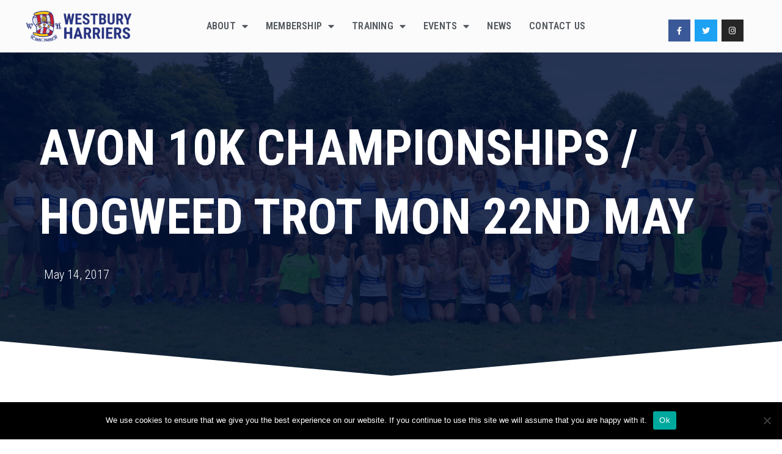

--- FILE ---
content_type: text/html; charset=UTF-8
request_url: https://westburyharriers.co.uk/avon-10k-championships-hogweed-trot-mon-22nd-may/
body_size: 22808
content:
<!DOCTYPE html>
<html lang="en-US">
<head>
<meta charset="UTF-8">
<meta name="viewport" content="width=device-width, initial-scale=1">
<link rel="profile" href="https://gmpg.org/xfn/11"> 
<title>Avon 10k Championships / Hogweed Trot   Mon 22nd May &#8211; Westbury Harriers</title>
<meta name='robots' content='max-image-preview:large' />
<link rel='dns-prefetch' href='//fonts.googleapis.com' />
<link rel="alternate" type="application/rss+xml" title="Westbury Harriers &raquo; Feed" href="https://westburyharriers.co.uk/feed/" />
<link rel="alternate" type="application/rss+xml" title="Westbury Harriers &raquo; Comments Feed" href="https://westburyharriers.co.uk/comments/feed/" />
<script>
window._wpemojiSettings = {"baseUrl":"https:\/\/s.w.org\/images\/core\/emoji\/14.0.0\/72x72\/","ext":".png","svgUrl":"https:\/\/s.w.org\/images\/core\/emoji\/14.0.0\/svg\/","svgExt":".svg","source":{"concatemoji":"https:\/\/westburyharriers.co.uk\/wp-includes\/js\/wp-emoji-release.min.js?ver=6.1.9"}};
/*! This file is auto-generated */
!function(e,a,t){var n,r,o,i=a.createElement("canvas"),p=i.getContext&&i.getContext("2d");function s(e,t){var a=String.fromCharCode,e=(p.clearRect(0,0,i.width,i.height),p.fillText(a.apply(this,e),0,0),i.toDataURL());return p.clearRect(0,0,i.width,i.height),p.fillText(a.apply(this,t),0,0),e===i.toDataURL()}function c(e){var t=a.createElement("script");t.src=e,t.defer=t.type="text/javascript",a.getElementsByTagName("head")[0].appendChild(t)}for(o=Array("flag","emoji"),t.supports={everything:!0,everythingExceptFlag:!0},r=0;r<o.length;r++)t.supports[o[r]]=function(e){if(p&&p.fillText)switch(p.textBaseline="top",p.font="600 32px Arial",e){case"flag":return s([127987,65039,8205,9895,65039],[127987,65039,8203,9895,65039])?!1:!s([55356,56826,55356,56819],[55356,56826,8203,55356,56819])&&!s([55356,57332,56128,56423,56128,56418,56128,56421,56128,56430,56128,56423,56128,56447],[55356,57332,8203,56128,56423,8203,56128,56418,8203,56128,56421,8203,56128,56430,8203,56128,56423,8203,56128,56447]);case"emoji":return!s([129777,127995,8205,129778,127999],[129777,127995,8203,129778,127999])}return!1}(o[r]),t.supports.everything=t.supports.everything&&t.supports[o[r]],"flag"!==o[r]&&(t.supports.everythingExceptFlag=t.supports.everythingExceptFlag&&t.supports[o[r]]);t.supports.everythingExceptFlag=t.supports.everythingExceptFlag&&!t.supports.flag,t.DOMReady=!1,t.readyCallback=function(){t.DOMReady=!0},t.supports.everything||(n=function(){t.readyCallback()},a.addEventListener?(a.addEventListener("DOMContentLoaded",n,!1),e.addEventListener("load",n,!1)):(e.attachEvent("onload",n),a.attachEvent("onreadystatechange",function(){"complete"===a.readyState&&t.readyCallback()})),(e=t.source||{}).concatemoji?c(e.concatemoji):e.wpemoji&&e.twemoji&&(c(e.twemoji),c(e.wpemoji)))}(window,document,window._wpemojiSettings);
</script>
<style>
img.wp-smiley,
img.emoji {
display: inline !important;
border: none !important;
box-shadow: none !important;
height: 1em !important;
width: 1em !important;
margin: 0 0.07em !important;
vertical-align: -0.1em !important;
background: none !important;
padding: 0 !important;
}
</style>
<!-- <link rel='stylesheet' id='astra-theme-css-css' href='https://westburyharriers.co.uk/wp-content/themes/astra/assets/css/minified/style.min.css?ver=4.6.13' media='all' /> -->
<link rel="stylesheet" type="text/css" href="//westburyharriers.co.uk/wp-content/cache/wpfc-minified/l0gusrh0/8ay2j.css" media="all"/>
<style id='astra-theme-css-inline-css'>
.ast-no-sidebar .entry-content .alignfull {margin-left: calc( -50vw + 50%);margin-right: calc( -50vw + 50%);max-width: 100vw;width: 100vw;}.ast-no-sidebar .entry-content .alignwide {margin-left: calc(-41vw + 50%);margin-right: calc(-41vw + 50%);max-width: unset;width: unset;}.ast-no-sidebar .entry-content .alignfull .alignfull,.ast-no-sidebar .entry-content .alignfull .alignwide,.ast-no-sidebar .entry-content .alignwide .alignfull,.ast-no-sidebar .entry-content .alignwide .alignwide,.ast-no-sidebar .entry-content .wp-block-column .alignfull,.ast-no-sidebar .entry-content .wp-block-column .alignwide{width: 100%;margin-left: auto;margin-right: auto;}.wp-block-gallery,.blocks-gallery-grid {margin: 0;}.wp-block-separator {max-width: 100px;}.wp-block-separator.is-style-wide,.wp-block-separator.is-style-dots {max-width: none;}.entry-content .has-2-columns .wp-block-column:first-child {padding-right: 10px;}.entry-content .has-2-columns .wp-block-column:last-child {padding-left: 10px;}@media (max-width: 782px) {.entry-content .wp-block-columns .wp-block-column {flex-basis: 100%;}.entry-content .has-2-columns .wp-block-column:first-child {padding-right: 0;}.entry-content .has-2-columns .wp-block-column:last-child {padding-left: 0;}}body .entry-content .wp-block-latest-posts {margin-left: 0;}body .entry-content .wp-block-latest-posts li {list-style: none;}.ast-no-sidebar .ast-container .entry-content .wp-block-latest-posts {margin-left: 0;}.ast-header-break-point .entry-content .alignwide {margin-left: auto;margin-right: auto;}.entry-content .blocks-gallery-item img {margin-bottom: auto;}.wp-block-pullquote {border-top: 4px solid #555d66;border-bottom: 4px solid #555d66;color: #40464d;}:root{--ast-post-nav-space:0;--ast-container-default-xlg-padding:6.67em;--ast-container-default-lg-padding:5.67em;--ast-container-default-slg-padding:4.34em;--ast-container-default-md-padding:3.34em;--ast-container-default-sm-padding:6.67em;--ast-container-default-xs-padding:2.4em;--ast-container-default-xxs-padding:1.4em;--ast-code-block-background:#EEEEEE;--ast-comment-inputs-background:#FAFAFA;--ast-normal-container-width:1200px;--ast-narrow-container-width:750px;--ast-blog-title-font-weight:normal;--ast-blog-meta-weight:inherit;}html{font-size:125%;}a,.page-title{color:var(--ast-global-color-0);}a:hover,a:focus{color:var(--ast-global-color-1);}body,button,input,select,textarea,.ast-button,.ast-custom-button{font-family:'Roboto Condensed',sans-serif;font-weight:400;font-size:20px;font-size:1rem;line-height:var(--ast-body-line-height,1.65em);}blockquote{color:var(--ast-global-color-3);}h1,.entry-content h1,h2,.entry-content h2,h3,.entry-content h3,h4,.entry-content h4,h5,.entry-content h5,h6,.entry-content h6,.site-title,.site-title a{font-family:'Roboto Condensed',sans-serif;font-weight:700;}.site-title{font-size:35px;font-size:1.75rem;display:none;}.site-header .site-description{font-size:15px;font-size:0.75rem;display:none;}.entry-title{font-size:26px;font-size:1.3rem;}.archive .ast-article-post .ast-article-inner,.blog .ast-article-post .ast-article-inner,.archive .ast-article-post .ast-article-inner:hover,.blog .ast-article-post .ast-article-inner:hover{overflow:hidden;}h1,.entry-content h1{font-size:40px;font-size:2rem;font-family:'Roboto Condensed',sans-serif;line-height:1.4em;}h2,.entry-content h2{font-size:34px;font-size:1.7rem;font-family:'Roboto Condensed',sans-serif;line-height:1.3em;}h3,.entry-content h3{font-size:28px;font-size:1.4rem;font-family:'Roboto Condensed',sans-serif;line-height:1.3em;}h4,.entry-content h4{font-size:24px;font-size:1.2rem;line-height:1.2em;font-family:'Roboto Condensed',sans-serif;}h5,.entry-content h5{font-size:18px;font-size:0.9rem;line-height:1.2em;font-family:'Roboto Condensed',sans-serif;}h6,.entry-content h6{font-size:16px;font-size:0.8rem;line-height:1.25em;font-family:'Roboto Condensed',sans-serif;}::selection{background-color:var(--ast-global-color-0);color:#ffffff;}body,h1,.entry-title a,.entry-content h1,h2,.entry-content h2,h3,.entry-content h3,h4,.entry-content h4,h5,.entry-content h5,h6,.entry-content h6{color:var(--ast-global-color-3);}.tagcloud a:hover,.tagcloud a:focus,.tagcloud a.current-item{color:#ffffff;border-color:var(--ast-global-color-0);background-color:var(--ast-global-color-0);}input:focus,input[type="text"]:focus,input[type="email"]:focus,input[type="url"]:focus,input[type="password"]:focus,input[type="reset"]:focus,input[type="search"]:focus,textarea:focus{border-color:var(--ast-global-color-0);}input[type="radio"]:checked,input[type=reset],input[type="checkbox"]:checked,input[type="checkbox"]:hover:checked,input[type="checkbox"]:focus:checked,input[type=range]::-webkit-slider-thumb{border-color:var(--ast-global-color-0);background-color:var(--ast-global-color-0);box-shadow:none;}.site-footer a:hover + .post-count,.site-footer a:focus + .post-count{background:var(--ast-global-color-0);border-color:var(--ast-global-color-0);}.single .nav-links .nav-previous,.single .nav-links .nav-next{color:var(--ast-global-color-0);}.entry-meta,.entry-meta *{line-height:1.45;color:var(--ast-global-color-0);}.entry-meta a:not(.ast-button):hover,.entry-meta a:not(.ast-button):hover *,.entry-meta a:not(.ast-button):focus,.entry-meta a:not(.ast-button):focus *,.page-links > .page-link,.page-links .page-link:hover,.post-navigation a:hover{color:var(--ast-global-color-1);}#cat option,.secondary .calendar_wrap thead a,.secondary .calendar_wrap thead a:visited{color:var(--ast-global-color-0);}.secondary .calendar_wrap #today,.ast-progress-val span{background:var(--ast-global-color-0);}.secondary a:hover + .post-count,.secondary a:focus + .post-count{background:var(--ast-global-color-0);border-color:var(--ast-global-color-0);}.calendar_wrap #today > a{color:#ffffff;}.page-links .page-link,.single .post-navigation a{color:var(--ast-global-color-0);}.ast-search-menu-icon .search-form button.search-submit{padding:0 4px;}.ast-search-menu-icon form.search-form{padding-right:0;}.ast-header-search .ast-search-menu-icon.ast-dropdown-active .search-form,.ast-header-search .ast-search-menu-icon.ast-dropdown-active .search-field:focus{transition:all 0.2s;}.search-form input.search-field:focus{outline:none;}.widget-title,.widget .wp-block-heading{font-size:28px;font-size:1.4rem;color:var(--ast-global-color-3);}.single .ast-author-details .author-title{color:var(--ast-global-color-1);}.ast-search-menu-icon.slide-search a:focus-visible:focus-visible,.astra-search-icon:focus-visible,#close:focus-visible,a:focus-visible,.ast-menu-toggle:focus-visible,.site .skip-link:focus-visible,.wp-block-loginout input:focus-visible,.wp-block-search.wp-block-search__button-inside .wp-block-search__inside-wrapper,.ast-header-navigation-arrow:focus-visible,.woocommerce .wc-proceed-to-checkout > .checkout-button:focus-visible,.woocommerce .woocommerce-MyAccount-navigation ul li a:focus-visible,.ast-orders-table__row .ast-orders-table__cell:focus-visible,.woocommerce .woocommerce-order-details .order-again > .button:focus-visible,.woocommerce .woocommerce-message a.button.wc-forward:focus-visible,.woocommerce #minus_qty:focus-visible,.woocommerce #plus_qty:focus-visible,a#ast-apply-coupon:focus-visible,.woocommerce .woocommerce-info a:focus-visible,.woocommerce .astra-shop-summary-wrap a:focus-visible,.woocommerce a.wc-forward:focus-visible,#ast-apply-coupon:focus-visible,.woocommerce-js .woocommerce-mini-cart-item a.remove:focus-visible,#close:focus-visible,.button.search-submit:focus-visible,#search_submit:focus,.normal-search:focus-visible{outline-style:dotted;outline-color:inherit;outline-width:thin;}input:focus,input[type="text"]:focus,input[type="email"]:focus,input[type="url"]:focus,input[type="password"]:focus,input[type="reset"]:focus,input[type="search"]:focus,input[type="number"]:focus,textarea:focus,.wp-block-search__input:focus,[data-section="section-header-mobile-trigger"] .ast-button-wrap .ast-mobile-menu-trigger-minimal:focus,.ast-mobile-popup-drawer.active .menu-toggle-close:focus,.woocommerce-ordering select.orderby:focus,#ast-scroll-top:focus,#coupon_code:focus,.woocommerce-page #comment:focus,.woocommerce #reviews #respond input#submit:focus,.woocommerce a.add_to_cart_button:focus,.woocommerce .button.single_add_to_cart_button:focus,.woocommerce .woocommerce-cart-form button:focus,.woocommerce .woocommerce-cart-form__cart-item .quantity .qty:focus,.woocommerce .woocommerce-billing-fields .woocommerce-billing-fields__field-wrapper .woocommerce-input-wrapper > .input-text:focus,.woocommerce #order_comments:focus,.woocommerce #place_order:focus,.woocommerce .woocommerce-address-fields .woocommerce-address-fields__field-wrapper .woocommerce-input-wrapper > .input-text:focus,.woocommerce .woocommerce-MyAccount-content form button:focus,.woocommerce .woocommerce-MyAccount-content .woocommerce-EditAccountForm .woocommerce-form-row .woocommerce-Input.input-text:focus,.woocommerce .ast-woocommerce-container .woocommerce-pagination ul.page-numbers li a:focus,body #content .woocommerce form .form-row .select2-container--default .select2-selection--single:focus,#ast-coupon-code:focus,.woocommerce.woocommerce-js .quantity input[type=number]:focus,.woocommerce-js .woocommerce-mini-cart-item .quantity input[type=number]:focus,.woocommerce p#ast-coupon-trigger:focus{border-style:dotted;border-color:inherit;border-width:thin;}input{outline:none;}.main-header-menu .menu-link,.ast-header-custom-item a{color:var(--ast-global-color-3);}.main-header-menu .menu-item:hover > .menu-link,.main-header-menu .menu-item:hover > .ast-menu-toggle,.main-header-menu .ast-masthead-custom-menu-items a:hover,.main-header-menu .menu-item.focus > .menu-link,.main-header-menu .menu-item.focus > .ast-menu-toggle,.main-header-menu .current-menu-item > .menu-link,.main-header-menu .current-menu-ancestor > .menu-link,.main-header-menu .current-menu-item > .ast-menu-toggle,.main-header-menu .current-menu-ancestor > .ast-menu-toggle{color:var(--ast-global-color-0);}.header-main-layout-3 .ast-main-header-bar-alignment{margin-right:auto;}.header-main-layout-2 .site-header-section-left .ast-site-identity{text-align:left;}.ast-logo-title-inline .site-logo-img{padding-right:1em;}.site-logo-img img{ transition:all 0.2s linear;}body .ast-oembed-container *{position:absolute;top:0;width:100%;height:100%;left:0;}body .wp-block-embed-pocket-casts .ast-oembed-container *{position:unset;}.ast-header-break-point .ast-mobile-menu-buttons-minimal.menu-toggle{background:transparent;color:var(--ast-global-color-0);}.ast-header-break-point .ast-mobile-menu-buttons-outline.menu-toggle{background:transparent;border:1px solid var(--ast-global-color-0);color:var(--ast-global-color-0);}.ast-header-break-point .ast-mobile-menu-buttons-fill.menu-toggle{background:var(--ast-global-color-0);}.ast-single-post-featured-section + article {margin-top: 2em;}.site-content .ast-single-post-featured-section img {width: 100%;overflow: hidden;object-fit: cover;}.site > .ast-single-related-posts-container {margin-top: 0;}@media (min-width: 769px) {.ast-desktop .ast-container--narrow {max-width: var(--ast-narrow-container-width);margin: 0 auto;}}.ast-page-builder-template .hentry {margin: 0;}.ast-page-builder-template .site-content > .ast-container {max-width: 100%;padding: 0;}.ast-page-builder-template .site .site-content #primary {padding: 0;margin: 0;}.ast-page-builder-template .no-results {text-align: center;margin: 4em auto;}.ast-page-builder-template .ast-pagination {padding: 2em;}.ast-page-builder-template .entry-header.ast-no-title.ast-no-thumbnail {margin-top: 0;}.ast-page-builder-template .entry-header.ast-header-without-markup {margin-top: 0;margin-bottom: 0;}.ast-page-builder-template .entry-header.ast-no-title.ast-no-meta {margin-bottom: 0;}.ast-page-builder-template.single .post-navigation {padding-bottom: 2em;}.ast-page-builder-template.single-post .site-content > .ast-container {max-width: 100%;}.ast-page-builder-template .entry-header {margin-top: 4em;margin-left: auto;margin-right: auto;padding-left: 20px;padding-right: 20px;}.single.ast-page-builder-template .entry-header {padding-left: 20px;padding-right: 20px;}.ast-page-builder-template .ast-archive-description {margin: 4em auto 0;padding-left: 20px;padding-right: 20px;}.ast-page-builder-template.ast-no-sidebar .entry-content .alignwide {margin-left: 0;margin-right: 0;}.footer-adv .footer-adv-overlay{border-top-style:solid;border-top-color:#7a7a7a;}@media( max-width: 420px ) {.single .nav-links .nav-previous,.single .nav-links .nav-next {width: 100%;text-align: center;}}.wp-block-buttons.aligncenter{justify-content:center;}@media (max-width:782px){.entry-content .wp-block-columns .wp-block-column{margin-left:0px;}}.wp-block-image.aligncenter{margin-left:auto;margin-right:auto;}.wp-block-table.aligncenter{margin-left:auto;margin-right:auto;}.wp-block-buttons .wp-block-button.is-style-outline .wp-block-button__link.wp-element-button,.ast-outline-button,.wp-block-uagb-buttons-child .uagb-buttons-repeater.ast-outline-button{border-top-width:2px;border-right-width:2px;border-bottom-width:2px;border-left-width:2px;font-family:inherit;font-weight:inherit;line-height:1em;}@media (max-width:768px){.ast-separate-container #primary,.ast-separate-container #secondary{padding:1.5em 0;}#primary,#secondary{padding:1.5em 0;margin:0;}.ast-left-sidebar #content > .ast-container{display:flex;flex-direction:column-reverse;width:100%;}.ast-separate-container .ast-article-post,.ast-separate-container .ast-article-single{padding:1.5em 2.14em;}.ast-author-box img.avatar{margin:20px 0 0 0;}}@media (min-width:769px){.ast-separate-container.ast-right-sidebar #primary,.ast-separate-container.ast-left-sidebar #primary{border:0;}.search-no-results.ast-separate-container #primary{margin-bottom:4em;}}.elementor-button-wrapper .elementor-button{border-style:solid;text-decoration:none;border-top-width:0;border-right-width:0;border-left-width:0;border-bottom-width:0;}body .elementor-button.elementor-size-sm,body .elementor-button.elementor-size-xs,body .elementor-button.elementor-size-md,body .elementor-button.elementor-size-lg,body .elementor-button.elementor-size-xl,body .elementor-button{padding-top:10px;padding-right:40px;padding-bottom:10px;padding-left:40px;}.elementor-button-wrapper .elementor-button{border-color:var(--ast-global-color-0);background-color:var(--ast-global-color-0);}.elementor-button-wrapper .elementor-button:hover,.elementor-button-wrapper .elementor-button:focus{color:#ffffff;background-color:var(--ast-global-color-1);border-color:var(--ast-global-color-1);}.wp-block-button .wp-block-button__link ,.elementor-button-wrapper .elementor-button,.elementor-button-wrapper .elementor-button:visited{color:#ffffff;}.elementor-button-wrapper .elementor-button{line-height:1em;}.wp-block-button .wp-block-button__link:hover,.wp-block-button .wp-block-button__link:focus{color:#ffffff;background-color:var(--ast-global-color-1);border-color:var(--ast-global-color-1);}.elementor-widget-heading h1.elementor-heading-title{line-height:1.4em;}.elementor-widget-heading h2.elementor-heading-title{line-height:1.3em;}.elementor-widget-heading h3.elementor-heading-title{line-height:1.3em;}.elementor-widget-heading h4.elementor-heading-title{line-height:1.2em;}.elementor-widget-heading h5.elementor-heading-title{line-height:1.2em;}.elementor-widget-heading h6.elementor-heading-title{line-height:1.25em;}.wp-block-button .wp-block-button__link{border-top-width:0;border-right-width:0;border-left-width:0;border-bottom-width:0;border-color:var(--ast-global-color-0);background-color:var(--ast-global-color-0);color:#ffffff;font-family:inherit;font-weight:inherit;line-height:1em;padding-top:10px;padding-right:40px;padding-bottom:10px;padding-left:40px;}.menu-toggle,button,.ast-button,.ast-custom-button,.button,input#submit,input[type="button"],input[type="submit"],input[type="reset"]{border-style:solid;border-top-width:0;border-right-width:0;border-left-width:0;border-bottom-width:0;color:#ffffff;border-color:var(--ast-global-color-0);background-color:var(--ast-global-color-0);padding-top:10px;padding-right:40px;padding-bottom:10px;padding-left:40px;font-family:inherit;font-weight:inherit;line-height:1em;}button:focus,.menu-toggle:hover,button:hover,.ast-button:hover,.ast-custom-button:hover .button:hover,.ast-custom-button:hover ,input[type=reset]:hover,input[type=reset]:focus,input#submit:hover,input#submit:focus,input[type="button"]:hover,input[type="button"]:focus,input[type="submit"]:hover,input[type="submit"]:focus{color:#ffffff;background-color:var(--ast-global-color-1);border-color:var(--ast-global-color-1);}@media (max-width:768px){.ast-mobile-header-stack .main-header-bar .ast-search-menu-icon{display:inline-block;}.ast-header-break-point.ast-header-custom-item-outside .ast-mobile-header-stack .main-header-bar .ast-search-icon{margin:0;}.ast-comment-avatar-wrap img{max-width:2.5em;}.ast-comment-meta{padding:0 1.8888em 1.3333em;}.ast-separate-container .ast-comment-list li.depth-1{padding:1.5em 2.14em;}.ast-separate-container .comment-respond{padding:2em 2.14em;}}@media (min-width:544px){.ast-container{max-width:100%;}}@media (max-width:544px){.ast-separate-container .ast-article-post,.ast-separate-container .ast-article-single,.ast-separate-container .comments-title,.ast-separate-container .ast-archive-description{padding:1.5em 1em;}.ast-separate-container #content .ast-container{padding-left:0.54em;padding-right:0.54em;}.ast-separate-container .ast-comment-list .bypostauthor{padding:.5em;}.ast-search-menu-icon.ast-dropdown-active .search-field{width:170px;}.site-branding img,.site-header .site-logo-img .custom-logo-link img{max-width:100%;}}.ast-no-sidebar.ast-separate-container .entry-content .alignfull {margin-left: -6.67em;margin-right: -6.67em;width: auto;}@media (max-width: 1200px) {.ast-no-sidebar.ast-separate-container .entry-content .alignfull {margin-left: -2.4em;margin-right: -2.4em;}}@media (max-width: 768px) {.ast-no-sidebar.ast-separate-container .entry-content .alignfull {margin-left: -2.14em;margin-right: -2.14em;}}@media (max-width: 544px) {.ast-no-sidebar.ast-separate-container .entry-content .alignfull {margin-left: -1em;margin-right: -1em;}}.ast-no-sidebar.ast-separate-container .entry-content .alignwide {margin-left: -20px;margin-right: -20px;}.ast-no-sidebar.ast-separate-container .entry-content .wp-block-column .alignfull,.ast-no-sidebar.ast-separate-container .entry-content .wp-block-column .alignwide {margin-left: auto;margin-right: auto;width: 100%;}@media (max-width:768px){.widget-title{font-size:25px;font-size:1.3888888888889rem;}body,button,input,select,textarea,.ast-button,.ast-custom-button{font-size:18px;font-size:0.9rem;}#secondary,#secondary button,#secondary input,#secondary select,#secondary textarea{font-size:18px;font-size:0.9rem;}.site-title{display:none;}.site-header .site-description{display:none;}h1,.entry-content h1{font-size:30px;}h2,.entry-content h2{font-size:25px;}h3,.entry-content h3{font-size:20px;}}@media (max-width:544px){.widget-title{font-size:22px;font-size:1.375rem;}body,button,input,select,textarea,.ast-button,.ast-custom-button{font-size:16px;font-size:0.8rem;}#secondary,#secondary button,#secondary input,#secondary select,#secondary textarea{font-size:16px;font-size:0.8rem;}.site-title{display:none;}.site-header .site-description{display:none;}h1,.entry-content h1{font-size:30px;}h2,.entry-content h2{font-size:25px;}h3,.entry-content h3{font-size:20px;}}@media (max-width:544px){html{font-size:125%;}}@media (min-width:769px){.ast-container{max-width:1240px;}}@font-face {font-family: "Astra";src: url(https://westburyharriers.co.uk/wp-content/themes/astra/assets/fonts/astra.woff) format("woff"),url(https://westburyharriers.co.uk/wp-content/themes/astra/assets/fonts/astra.ttf) format("truetype"),url(https://westburyharriers.co.uk/wp-content/themes/astra/assets/fonts/astra.svg#astra) format("svg");font-weight: normal;font-style: normal;font-display: fallback;}@media (max-width:921px) {.main-header-bar .main-header-bar-navigation{display:none;}}.ast-desktop .main-header-menu.submenu-with-border .sub-menu,.ast-desktop .main-header-menu.submenu-with-border .astra-full-megamenu-wrapper{border-color:var(--ast-global-color-0);}.ast-desktop .main-header-menu.submenu-with-border .sub-menu{border-top-width:2px;border-style:solid;}.ast-desktop .main-header-menu.submenu-with-border .sub-menu .sub-menu{top:-2px;}.ast-desktop .main-header-menu.submenu-with-border .sub-menu .menu-link,.ast-desktop .main-header-menu.submenu-with-border .children .menu-link{border-bottom-width:0px;border-style:solid;border-color:#eaeaea;}@media (min-width:769px){.main-header-menu .sub-menu .menu-item.ast-left-align-sub-menu:hover > .sub-menu,.main-header-menu .sub-menu .menu-item.ast-left-align-sub-menu.focus > .sub-menu{margin-left:-0px;}}.site .comments-area{padding-bottom:3em;}.ast-header-break-point.ast-header-custom-item-inside .main-header-bar .main-header-bar-navigation .ast-search-icon {display: none;}.ast-header-break-point.ast-header-custom-item-inside .main-header-bar .ast-search-menu-icon .search-form {padding: 0;display: block;overflow: hidden;}.ast-header-break-point .ast-header-custom-item .widget:last-child {margin-bottom: 1em;}.ast-header-custom-item .widget {margin: 0.5em;display: inline-block;vertical-align: middle;}.ast-header-custom-item .widget p {margin-bottom: 0;}.ast-header-custom-item .widget li {width: auto;}.ast-header-custom-item-inside .button-custom-menu-item .menu-link {display: none;}.ast-header-custom-item-inside.ast-header-break-point .button-custom-menu-item .ast-custom-button-link {display: none;}.ast-header-custom-item-inside.ast-header-break-point .button-custom-menu-item .menu-link {display: block;}.ast-header-break-point.ast-header-custom-item-outside .main-header-bar .ast-search-icon {margin-right: 1em;}.ast-header-break-point.ast-header-custom-item-inside .main-header-bar .ast-search-menu-icon .search-field,.ast-header-break-point.ast-header-custom-item-inside .main-header-bar .ast-search-menu-icon.ast-inline-search .search-field {width: 100%;padding-right: 5.5em;}.ast-header-break-point.ast-header-custom-item-inside .main-header-bar .ast-search-menu-icon .search-submit {display: block;position: absolute;height: 100%;top: 0;right: 0;padding: 0 1em;border-radius: 0;}.ast-header-break-point .ast-header-custom-item .ast-masthead-custom-menu-items {padding-left: 20px;padding-right: 20px;margin-bottom: 1em;margin-top: 1em;}.ast-header-custom-item-inside.ast-header-break-point .button-custom-menu-item {padding-left: 0;padding-right: 0;margin-top: 0;margin-bottom: 0;}.astra-icon-down_arrow::after {content: "\e900";font-family: Astra;}.astra-icon-close::after {content: "\e5cd";font-family: Astra;}.astra-icon-drag_handle::after {content: "\e25d";font-family: Astra;}.astra-icon-format_align_justify::after {content: "\e235";font-family: Astra;}.astra-icon-menu::after {content: "\e5d2";font-family: Astra;}.astra-icon-reorder::after {content: "\e8fe";font-family: Astra;}.astra-icon-search::after {content: "\e8b6";font-family: Astra;}.astra-icon-zoom_in::after {content: "\e56b";font-family: Astra;}.astra-icon-check-circle::after {content: "\e901";font-family: Astra;}.astra-icon-shopping-cart::after {content: "\f07a";font-family: Astra;}.astra-icon-shopping-bag::after {content: "\f290";font-family: Astra;}.astra-icon-shopping-basket::after {content: "\f291";font-family: Astra;}.astra-icon-circle-o::after {content: "\e903";font-family: Astra;}.astra-icon-certificate::after {content: "\e902";font-family: Astra;}blockquote {padding: 1.2em;}:root .has-ast-global-color-0-color{color:var(--ast-global-color-0);}:root .has-ast-global-color-0-background-color{background-color:var(--ast-global-color-0);}:root .wp-block-button .has-ast-global-color-0-color{color:var(--ast-global-color-0);}:root .wp-block-button .has-ast-global-color-0-background-color{background-color:var(--ast-global-color-0);}:root .has-ast-global-color-1-color{color:var(--ast-global-color-1);}:root .has-ast-global-color-1-background-color{background-color:var(--ast-global-color-1);}:root .wp-block-button .has-ast-global-color-1-color{color:var(--ast-global-color-1);}:root .wp-block-button .has-ast-global-color-1-background-color{background-color:var(--ast-global-color-1);}:root .has-ast-global-color-2-color{color:var(--ast-global-color-2);}:root .has-ast-global-color-2-background-color{background-color:var(--ast-global-color-2);}:root .wp-block-button .has-ast-global-color-2-color{color:var(--ast-global-color-2);}:root .wp-block-button .has-ast-global-color-2-background-color{background-color:var(--ast-global-color-2);}:root .has-ast-global-color-3-color{color:var(--ast-global-color-3);}:root .has-ast-global-color-3-background-color{background-color:var(--ast-global-color-3);}:root .wp-block-button .has-ast-global-color-3-color{color:var(--ast-global-color-3);}:root .wp-block-button .has-ast-global-color-3-background-color{background-color:var(--ast-global-color-3);}:root .has-ast-global-color-4-color{color:var(--ast-global-color-4);}:root .has-ast-global-color-4-background-color{background-color:var(--ast-global-color-4);}:root .wp-block-button .has-ast-global-color-4-color{color:var(--ast-global-color-4);}:root .wp-block-button .has-ast-global-color-4-background-color{background-color:var(--ast-global-color-4);}:root .has-ast-global-color-5-color{color:var(--ast-global-color-5);}:root .has-ast-global-color-5-background-color{background-color:var(--ast-global-color-5);}:root .wp-block-button .has-ast-global-color-5-color{color:var(--ast-global-color-5);}:root .wp-block-button .has-ast-global-color-5-background-color{background-color:var(--ast-global-color-5);}:root .has-ast-global-color-6-color{color:var(--ast-global-color-6);}:root .has-ast-global-color-6-background-color{background-color:var(--ast-global-color-6);}:root .wp-block-button .has-ast-global-color-6-color{color:var(--ast-global-color-6);}:root .wp-block-button .has-ast-global-color-6-background-color{background-color:var(--ast-global-color-6);}:root .has-ast-global-color-7-color{color:var(--ast-global-color-7);}:root .has-ast-global-color-7-background-color{background-color:var(--ast-global-color-7);}:root .wp-block-button .has-ast-global-color-7-color{color:var(--ast-global-color-7);}:root .wp-block-button .has-ast-global-color-7-background-color{background-color:var(--ast-global-color-7);}:root .has-ast-global-color-8-color{color:var(--ast-global-color-8);}:root .has-ast-global-color-8-background-color{background-color:var(--ast-global-color-8);}:root .wp-block-button .has-ast-global-color-8-color{color:var(--ast-global-color-8);}:root .wp-block-button .has-ast-global-color-8-background-color{background-color:var(--ast-global-color-8);}:root{--ast-global-color-0:#0170B9;--ast-global-color-1:#3a3a3a;--ast-global-color-2:#3a3a3a;--ast-global-color-3:#4B4F58;--ast-global-color-4:#F5F5F5;--ast-global-color-5:#FFFFFF;--ast-global-color-6:#E5E5E5;--ast-global-color-7:#424242;--ast-global-color-8:#000000;}:root {--ast-border-color : #dddddd;}.ast-single-entry-banner {-js-display: flex;display: flex;flex-direction: column;justify-content: center;text-align: center;position: relative;background: #eeeeee;}.ast-single-entry-banner[data-banner-layout="layout-1"] {max-width: 1200px;background: inherit;padding: 20px 0;}.ast-single-entry-banner[data-banner-width-type="custom"] {margin: 0 auto;width: 100%;}.ast-single-entry-banner + .site-content .entry-header {margin-bottom: 0;}.site .ast-author-avatar {--ast-author-avatar-size: ;}a.ast-underline-text {text-decoration: underline;}.ast-container > .ast-terms-link {position: relative;display: block;}a.ast-button.ast-badge-tax {padding: 4px 8px;border-radius: 3px;font-size: inherit;}header.entry-header > *:not(:last-child){margin-bottom:10px;}.ast-archive-entry-banner {-js-display: flex;display: flex;flex-direction: column;justify-content: center;text-align: center;position: relative;background: #eeeeee;}.ast-archive-entry-banner[data-banner-width-type="custom"] {margin: 0 auto;width: 100%;}.ast-archive-entry-banner[data-banner-layout="layout-1"] {background: inherit;padding: 20px 0;text-align: left;}body.archive .ast-archive-description{max-width:1200px;width:100%;text-align:left;padding-top:3em;padding-right:3em;padding-bottom:3em;padding-left:3em;}body.archive .ast-archive-description .ast-archive-title,body.archive .ast-archive-description .ast-archive-title *{font-size:40px;font-size:2rem;}body.archive .ast-archive-description > *:not(:last-child){margin-bottom:10px;}@media (max-width:768px){body.archive .ast-archive-description{text-align:left;}}@media (max-width:544px){body.archive .ast-archive-description{text-align:left;}}.ast-breadcrumbs .trail-browse,.ast-breadcrumbs .trail-items,.ast-breadcrumbs .trail-items li{display:inline-block;margin:0;padding:0;border:none;background:inherit;text-indent:0;text-decoration:none;}.ast-breadcrumbs .trail-browse{font-size:inherit;font-style:inherit;font-weight:inherit;color:inherit;}.ast-breadcrumbs .trail-items{list-style:none;}.trail-items li::after{padding:0 0.3em;content:"\00bb";}.trail-items li:last-of-type::after{display:none;}h1,.entry-content h1,h2,.entry-content h2,h3,.entry-content h3,h4,.entry-content h4,h5,.entry-content h5,h6,.entry-content h6{color:var(--ast-global-color-2);}.elementor-posts-container [CLASS*="ast-width-"]{width:100%;}.elementor-template-full-width .ast-container{display:block;}.elementor-screen-only,.screen-reader-text,.screen-reader-text span,.ui-helper-hidden-accessible{top:0 !important;}@media (max-width:544px){.elementor-element .elementor-wc-products .woocommerce[class*="columns-"] ul.products li.product{width:auto;margin:0;}.elementor-element .woocommerce .woocommerce-result-count{float:none;}}.ast-header-break-point .main-header-bar{border-bottom-width:1px;}@media (min-width:769px){.main-header-bar{border-bottom-width:1px;}}.main-header-menu .menu-item,#astra-footer-menu .menu-item,.main-header-bar .ast-masthead-custom-menu-items{-js-display:flex;display:flex;-webkit-box-pack:center;-webkit-justify-content:center;-moz-box-pack:center;-ms-flex-pack:center;justify-content:center;-webkit-box-orient:vertical;-webkit-box-direction:normal;-webkit-flex-direction:column;-moz-box-orient:vertical;-moz-box-direction:normal;-ms-flex-direction:column;flex-direction:column;}.main-header-menu > .menu-item > .menu-link,#astra-footer-menu > .menu-item > .menu-link{height:100%;-webkit-box-align:center;-webkit-align-items:center;-moz-box-align:center;-ms-flex-align:center;align-items:center;-js-display:flex;display:flex;}.ast-primary-menu-disabled .main-header-bar .ast-masthead-custom-menu-items{flex:unset;}.main-header-menu .sub-menu .menu-item.menu-item-has-children > .menu-link:after{position:absolute;right:1em;top:50%;transform:translate(0,-50%) rotate(270deg);}.ast-header-break-point .main-header-bar .main-header-bar-navigation .page_item_has_children > .ast-menu-toggle::before,.ast-header-break-point .main-header-bar .main-header-bar-navigation .menu-item-has-children > .ast-menu-toggle::before,.ast-mobile-popup-drawer .main-header-bar-navigation .menu-item-has-children>.ast-menu-toggle::before,.ast-header-break-point .ast-mobile-header-wrap .main-header-bar-navigation .menu-item-has-children > .ast-menu-toggle::before{font-weight:bold;content:"\e900";font-family:Astra;text-decoration:inherit;display:inline-block;}.ast-header-break-point .main-navigation ul.sub-menu .menu-item .menu-link:before{content:"\e900";font-family:Astra;font-size:.65em;text-decoration:inherit;display:inline-block;transform:translate(0,-2px) rotateZ(270deg);margin-right:5px;}.widget_search .search-form:after{font-family:Astra;font-size:1.2em;font-weight:normal;content:"\e8b6";position:absolute;top:50%;right:15px;transform:translate(0,-50%);}.astra-search-icon::before{content:"\e8b6";font-family:Astra;font-style:normal;font-weight:normal;text-decoration:inherit;text-align:center;-webkit-font-smoothing:antialiased;-moz-osx-font-smoothing:grayscale;z-index:3;}.main-header-bar .main-header-bar-navigation .page_item_has_children > a:after,.main-header-bar .main-header-bar-navigation .menu-item-has-children > a:after,.menu-item-has-children .ast-header-navigation-arrow:after{content:"\e900";display:inline-block;font-family:Astra;font-size:.6rem;font-weight:bold;text-rendering:auto;-webkit-font-smoothing:antialiased;-moz-osx-font-smoothing:grayscale;margin-left:10px;line-height:normal;}.menu-item-has-children .sub-menu .ast-header-navigation-arrow:after{margin-left:0;}.ast-mobile-popup-drawer .main-header-bar-navigation .ast-submenu-expanded>.ast-menu-toggle::before{transform:rotateX(180deg);}.ast-header-break-point .main-header-bar-navigation .menu-item-has-children > .menu-link:after{display:none;}@media (min-width:769px){.ast-builder-menu .main-navigation > ul > li:last-child a{margin-right:0;}}.ast-separate-container .ast-article-inner{background-color:transparent;background-image:none;}.ast-separate-container .ast-article-post{background-color:var(--ast-global-color-5);;}@media (max-width:768px){.ast-separate-container .ast-article-post{background-color:var(--ast-global-color-5);;}}@media (max-width:544px){.ast-separate-container .ast-article-post{background-color:var(--ast-global-color-5);;}}.ast-separate-container .ast-article-single:not(.ast-related-post),.woocommerce.ast-separate-container .ast-woocommerce-container,.ast-separate-container .error-404,.ast-separate-container .no-results,.single.ast-separate-container.ast-author-meta,.ast-separate-container .related-posts-title-wrapper,.ast-separate-container .comments-count-wrapper,.ast-box-layout.ast-plain-container .site-content,.ast-padded-layout.ast-plain-container .site-content,.ast-separate-container .ast-archive-description,.ast-separate-container .comments-area .comment-respond,.ast-separate-container .comments-area .ast-comment-list li,.ast-separate-container .comments-area .comments-title{background-color:var(--ast-global-color-5);;}@media (max-width:768px){.ast-separate-container .ast-article-single:not(.ast-related-post),.woocommerce.ast-separate-container .ast-woocommerce-container,.ast-separate-container .error-404,.ast-separate-container .no-results,.single.ast-separate-container.ast-author-meta,.ast-separate-container .related-posts-title-wrapper,.ast-separate-container .comments-count-wrapper,.ast-box-layout.ast-plain-container .site-content,.ast-padded-layout.ast-plain-container .site-content,.ast-separate-container .ast-archive-description{background-color:var(--ast-global-color-5);;}}@media (max-width:544px){.ast-separate-container .ast-article-single:not(.ast-related-post),.woocommerce.ast-separate-container .ast-woocommerce-container,.ast-separate-container .error-404,.ast-separate-container .no-results,.single.ast-separate-container.ast-author-meta,.ast-separate-container .related-posts-title-wrapper,.ast-separate-container .comments-count-wrapper,.ast-box-layout.ast-plain-container .site-content,.ast-padded-layout.ast-plain-container .site-content,.ast-separate-container .ast-archive-description{background-color:var(--ast-global-color-5);;}}.ast-separate-container.ast-two-container #secondary .widget{background-color:var(--ast-global-color-5);;}@media (max-width:768px){.ast-separate-container.ast-two-container #secondary .widget{background-color:var(--ast-global-color-5);;}}@media (max-width:544px){.ast-separate-container.ast-two-container #secondary .widget{background-color:var(--ast-global-color-5);;}}:root{--e-global-color-astglobalcolor0:#0170B9;--e-global-color-astglobalcolor1:#3a3a3a;--e-global-color-astglobalcolor2:#3a3a3a;--e-global-color-astglobalcolor3:#4B4F58;--e-global-color-astglobalcolor4:#F5F5F5;--e-global-color-astglobalcolor5:#FFFFFF;--e-global-color-astglobalcolor6:#E5E5E5;--e-global-color-astglobalcolor7:#424242;--e-global-color-astglobalcolor8:#000000;}
</style>
<link rel='stylesheet' id='astra-google-fonts-css' href='https://fonts.googleapis.com/css?family=Roboto+Condensed%3A400%2C%2C700&#038;display=fallback&#038;ver=4.6.13' media='all' />
<!-- <link rel='stylesheet' id='wp-block-library-css' href='https://westburyharriers.co.uk/wp-includes/css/dist/block-library/style.min.css?ver=6.1.9' media='all' /> -->
<link rel="stylesheet" type="text/css" href="//westburyharriers.co.uk/wp-content/cache/wpfc-minified/qkt75qjh/8ay2j.css" media="all"/>
<style id='global-styles-inline-css'>
body{--wp--preset--color--black: #000000;--wp--preset--color--cyan-bluish-gray: #abb8c3;--wp--preset--color--white: #ffffff;--wp--preset--color--pale-pink: #f78da7;--wp--preset--color--vivid-red: #cf2e2e;--wp--preset--color--luminous-vivid-orange: #ff6900;--wp--preset--color--luminous-vivid-amber: #fcb900;--wp--preset--color--light-green-cyan: #7bdcb5;--wp--preset--color--vivid-green-cyan: #00d084;--wp--preset--color--pale-cyan-blue: #8ed1fc;--wp--preset--color--vivid-cyan-blue: #0693e3;--wp--preset--color--vivid-purple: #9b51e0;--wp--preset--color--ast-global-color-0: var(--ast-global-color-0);--wp--preset--color--ast-global-color-1: var(--ast-global-color-1);--wp--preset--color--ast-global-color-2: var(--ast-global-color-2);--wp--preset--color--ast-global-color-3: var(--ast-global-color-3);--wp--preset--color--ast-global-color-4: var(--ast-global-color-4);--wp--preset--color--ast-global-color-5: var(--ast-global-color-5);--wp--preset--color--ast-global-color-6: var(--ast-global-color-6);--wp--preset--color--ast-global-color-7: var(--ast-global-color-7);--wp--preset--color--ast-global-color-8: var(--ast-global-color-8);--wp--preset--gradient--vivid-cyan-blue-to-vivid-purple: linear-gradient(135deg,rgba(6,147,227,1) 0%,rgb(155,81,224) 100%);--wp--preset--gradient--light-green-cyan-to-vivid-green-cyan: linear-gradient(135deg,rgb(122,220,180) 0%,rgb(0,208,130) 100%);--wp--preset--gradient--luminous-vivid-amber-to-luminous-vivid-orange: linear-gradient(135deg,rgba(252,185,0,1) 0%,rgba(255,105,0,1) 100%);--wp--preset--gradient--luminous-vivid-orange-to-vivid-red: linear-gradient(135deg,rgba(255,105,0,1) 0%,rgb(207,46,46) 100%);--wp--preset--gradient--very-light-gray-to-cyan-bluish-gray: linear-gradient(135deg,rgb(238,238,238) 0%,rgb(169,184,195) 100%);--wp--preset--gradient--cool-to-warm-spectrum: linear-gradient(135deg,rgb(74,234,220) 0%,rgb(151,120,209) 20%,rgb(207,42,186) 40%,rgb(238,44,130) 60%,rgb(251,105,98) 80%,rgb(254,248,76) 100%);--wp--preset--gradient--blush-light-purple: linear-gradient(135deg,rgb(255,206,236) 0%,rgb(152,150,240) 100%);--wp--preset--gradient--blush-bordeaux: linear-gradient(135deg,rgb(254,205,165) 0%,rgb(254,45,45) 50%,rgb(107,0,62) 100%);--wp--preset--gradient--luminous-dusk: linear-gradient(135deg,rgb(255,203,112) 0%,rgb(199,81,192) 50%,rgb(65,88,208) 100%);--wp--preset--gradient--pale-ocean: linear-gradient(135deg,rgb(255,245,203) 0%,rgb(182,227,212) 50%,rgb(51,167,181) 100%);--wp--preset--gradient--electric-grass: linear-gradient(135deg,rgb(202,248,128) 0%,rgb(113,206,126) 100%);--wp--preset--gradient--midnight: linear-gradient(135deg,rgb(2,3,129) 0%,rgb(40,116,252) 100%);--wp--preset--duotone--dark-grayscale: url('#wp-duotone-dark-grayscale');--wp--preset--duotone--grayscale: url('#wp-duotone-grayscale');--wp--preset--duotone--purple-yellow: url('#wp-duotone-purple-yellow');--wp--preset--duotone--blue-red: url('#wp-duotone-blue-red');--wp--preset--duotone--midnight: url('#wp-duotone-midnight');--wp--preset--duotone--magenta-yellow: url('#wp-duotone-magenta-yellow');--wp--preset--duotone--purple-green: url('#wp-duotone-purple-green');--wp--preset--duotone--blue-orange: url('#wp-duotone-blue-orange');--wp--preset--font-size--small: 13px;--wp--preset--font-size--medium: 20px;--wp--preset--font-size--large: 36px;--wp--preset--font-size--x-large: 42px;--wp--preset--spacing--20: 0.44rem;--wp--preset--spacing--30: 0.67rem;--wp--preset--spacing--40: 1rem;--wp--preset--spacing--50: 1.5rem;--wp--preset--spacing--60: 2.25rem;--wp--preset--spacing--70: 3.38rem;--wp--preset--spacing--80: 5.06rem;}body { margin: 0;--wp--style--global--content-size: var(--wp--custom--ast-content-width-size);--wp--style--global--wide-size: var(--wp--custom--ast-wide-width-size); }.wp-site-blocks > .alignleft { float: left; margin-right: 2em; }.wp-site-blocks > .alignright { float: right; margin-left: 2em; }.wp-site-blocks > .aligncenter { justify-content: center; margin-left: auto; margin-right: auto; }.wp-site-blocks > * { margin-block-start: 0; margin-block-end: 0; }.wp-site-blocks > * + * { margin-block-start: 24px; }body { --wp--style--block-gap: 24px; }body .is-layout-flow > *{margin-block-start: 0;margin-block-end: 0;}body .is-layout-flow > * + *{margin-block-start: 24px;margin-block-end: 0;}body .is-layout-constrained > *{margin-block-start: 0;margin-block-end: 0;}body .is-layout-constrained > * + *{margin-block-start: 24px;margin-block-end: 0;}body .is-layout-flex{gap: 24px;}body .is-layout-flow > .alignleft{float: left;margin-inline-start: 0;margin-inline-end: 2em;}body .is-layout-flow > .alignright{float: right;margin-inline-start: 2em;margin-inline-end: 0;}body .is-layout-flow > .aligncenter{margin-left: auto !important;margin-right: auto !important;}body .is-layout-constrained > .alignleft{float: left;margin-inline-start: 0;margin-inline-end: 2em;}body .is-layout-constrained > .alignright{float: right;margin-inline-start: 2em;margin-inline-end: 0;}body .is-layout-constrained > .aligncenter{margin-left: auto !important;margin-right: auto !important;}body .is-layout-constrained > :where(:not(.alignleft):not(.alignright):not(.alignfull)){max-width: var(--wp--style--global--content-size);margin-left: auto !important;margin-right: auto !important;}body .is-layout-constrained > .alignwide{max-width: var(--wp--style--global--wide-size);}body .is-layout-flex{display: flex;}body .is-layout-flex{flex-wrap: wrap;align-items: center;}body .is-layout-flex > *{margin: 0;}body{padding-top: 0px;padding-right: 0px;padding-bottom: 0px;padding-left: 0px;}a:where(:not(.wp-element-button)){text-decoration: none;}.wp-element-button, .wp-block-button__link{background-color: #32373c;border-width: 0;color: #fff;font-family: inherit;font-size: inherit;line-height: inherit;padding: calc(0.667em + 2px) calc(1.333em + 2px);text-decoration: none;}.has-black-color{color: var(--wp--preset--color--black) !important;}.has-cyan-bluish-gray-color{color: var(--wp--preset--color--cyan-bluish-gray) !important;}.has-white-color{color: var(--wp--preset--color--white) !important;}.has-pale-pink-color{color: var(--wp--preset--color--pale-pink) !important;}.has-vivid-red-color{color: var(--wp--preset--color--vivid-red) !important;}.has-luminous-vivid-orange-color{color: var(--wp--preset--color--luminous-vivid-orange) !important;}.has-luminous-vivid-amber-color{color: var(--wp--preset--color--luminous-vivid-amber) !important;}.has-light-green-cyan-color{color: var(--wp--preset--color--light-green-cyan) !important;}.has-vivid-green-cyan-color{color: var(--wp--preset--color--vivid-green-cyan) !important;}.has-pale-cyan-blue-color{color: var(--wp--preset--color--pale-cyan-blue) !important;}.has-vivid-cyan-blue-color{color: var(--wp--preset--color--vivid-cyan-blue) !important;}.has-vivid-purple-color{color: var(--wp--preset--color--vivid-purple) !important;}.has-ast-global-color-0-color{color: var(--wp--preset--color--ast-global-color-0) !important;}.has-ast-global-color-1-color{color: var(--wp--preset--color--ast-global-color-1) !important;}.has-ast-global-color-2-color{color: var(--wp--preset--color--ast-global-color-2) !important;}.has-ast-global-color-3-color{color: var(--wp--preset--color--ast-global-color-3) !important;}.has-ast-global-color-4-color{color: var(--wp--preset--color--ast-global-color-4) !important;}.has-ast-global-color-5-color{color: var(--wp--preset--color--ast-global-color-5) !important;}.has-ast-global-color-6-color{color: var(--wp--preset--color--ast-global-color-6) !important;}.has-ast-global-color-7-color{color: var(--wp--preset--color--ast-global-color-7) !important;}.has-ast-global-color-8-color{color: var(--wp--preset--color--ast-global-color-8) !important;}.has-black-background-color{background-color: var(--wp--preset--color--black) !important;}.has-cyan-bluish-gray-background-color{background-color: var(--wp--preset--color--cyan-bluish-gray) !important;}.has-white-background-color{background-color: var(--wp--preset--color--white) !important;}.has-pale-pink-background-color{background-color: var(--wp--preset--color--pale-pink) !important;}.has-vivid-red-background-color{background-color: var(--wp--preset--color--vivid-red) !important;}.has-luminous-vivid-orange-background-color{background-color: var(--wp--preset--color--luminous-vivid-orange) !important;}.has-luminous-vivid-amber-background-color{background-color: var(--wp--preset--color--luminous-vivid-amber) !important;}.has-light-green-cyan-background-color{background-color: var(--wp--preset--color--light-green-cyan) !important;}.has-vivid-green-cyan-background-color{background-color: var(--wp--preset--color--vivid-green-cyan) !important;}.has-pale-cyan-blue-background-color{background-color: var(--wp--preset--color--pale-cyan-blue) !important;}.has-vivid-cyan-blue-background-color{background-color: var(--wp--preset--color--vivid-cyan-blue) !important;}.has-vivid-purple-background-color{background-color: var(--wp--preset--color--vivid-purple) !important;}.has-ast-global-color-0-background-color{background-color: var(--wp--preset--color--ast-global-color-0) !important;}.has-ast-global-color-1-background-color{background-color: var(--wp--preset--color--ast-global-color-1) !important;}.has-ast-global-color-2-background-color{background-color: var(--wp--preset--color--ast-global-color-2) !important;}.has-ast-global-color-3-background-color{background-color: var(--wp--preset--color--ast-global-color-3) !important;}.has-ast-global-color-4-background-color{background-color: var(--wp--preset--color--ast-global-color-4) !important;}.has-ast-global-color-5-background-color{background-color: var(--wp--preset--color--ast-global-color-5) !important;}.has-ast-global-color-6-background-color{background-color: var(--wp--preset--color--ast-global-color-6) !important;}.has-ast-global-color-7-background-color{background-color: var(--wp--preset--color--ast-global-color-7) !important;}.has-ast-global-color-8-background-color{background-color: var(--wp--preset--color--ast-global-color-8) !important;}.has-black-border-color{border-color: var(--wp--preset--color--black) !important;}.has-cyan-bluish-gray-border-color{border-color: var(--wp--preset--color--cyan-bluish-gray) !important;}.has-white-border-color{border-color: var(--wp--preset--color--white) !important;}.has-pale-pink-border-color{border-color: var(--wp--preset--color--pale-pink) !important;}.has-vivid-red-border-color{border-color: var(--wp--preset--color--vivid-red) !important;}.has-luminous-vivid-orange-border-color{border-color: var(--wp--preset--color--luminous-vivid-orange) !important;}.has-luminous-vivid-amber-border-color{border-color: var(--wp--preset--color--luminous-vivid-amber) !important;}.has-light-green-cyan-border-color{border-color: var(--wp--preset--color--light-green-cyan) !important;}.has-vivid-green-cyan-border-color{border-color: var(--wp--preset--color--vivid-green-cyan) !important;}.has-pale-cyan-blue-border-color{border-color: var(--wp--preset--color--pale-cyan-blue) !important;}.has-vivid-cyan-blue-border-color{border-color: var(--wp--preset--color--vivid-cyan-blue) !important;}.has-vivid-purple-border-color{border-color: var(--wp--preset--color--vivid-purple) !important;}.has-ast-global-color-0-border-color{border-color: var(--wp--preset--color--ast-global-color-0) !important;}.has-ast-global-color-1-border-color{border-color: var(--wp--preset--color--ast-global-color-1) !important;}.has-ast-global-color-2-border-color{border-color: var(--wp--preset--color--ast-global-color-2) !important;}.has-ast-global-color-3-border-color{border-color: var(--wp--preset--color--ast-global-color-3) !important;}.has-ast-global-color-4-border-color{border-color: var(--wp--preset--color--ast-global-color-4) !important;}.has-ast-global-color-5-border-color{border-color: var(--wp--preset--color--ast-global-color-5) !important;}.has-ast-global-color-6-border-color{border-color: var(--wp--preset--color--ast-global-color-6) !important;}.has-ast-global-color-7-border-color{border-color: var(--wp--preset--color--ast-global-color-7) !important;}.has-ast-global-color-8-border-color{border-color: var(--wp--preset--color--ast-global-color-8) !important;}.has-vivid-cyan-blue-to-vivid-purple-gradient-background{background: var(--wp--preset--gradient--vivid-cyan-blue-to-vivid-purple) !important;}.has-light-green-cyan-to-vivid-green-cyan-gradient-background{background: var(--wp--preset--gradient--light-green-cyan-to-vivid-green-cyan) !important;}.has-luminous-vivid-amber-to-luminous-vivid-orange-gradient-background{background: var(--wp--preset--gradient--luminous-vivid-amber-to-luminous-vivid-orange) !important;}.has-luminous-vivid-orange-to-vivid-red-gradient-background{background: var(--wp--preset--gradient--luminous-vivid-orange-to-vivid-red) !important;}.has-very-light-gray-to-cyan-bluish-gray-gradient-background{background: var(--wp--preset--gradient--very-light-gray-to-cyan-bluish-gray) !important;}.has-cool-to-warm-spectrum-gradient-background{background: var(--wp--preset--gradient--cool-to-warm-spectrum) !important;}.has-blush-light-purple-gradient-background{background: var(--wp--preset--gradient--blush-light-purple) !important;}.has-blush-bordeaux-gradient-background{background: var(--wp--preset--gradient--blush-bordeaux) !important;}.has-luminous-dusk-gradient-background{background: var(--wp--preset--gradient--luminous-dusk) !important;}.has-pale-ocean-gradient-background{background: var(--wp--preset--gradient--pale-ocean) !important;}.has-electric-grass-gradient-background{background: var(--wp--preset--gradient--electric-grass) !important;}.has-midnight-gradient-background{background: var(--wp--preset--gradient--midnight) !important;}.has-small-font-size{font-size: var(--wp--preset--font-size--small) !important;}.has-medium-font-size{font-size: var(--wp--preset--font-size--medium) !important;}.has-large-font-size{font-size: var(--wp--preset--font-size--large) !important;}.has-x-large-font-size{font-size: var(--wp--preset--font-size--x-large) !important;}
.wp-block-navigation a:where(:not(.wp-element-button)){color: inherit;}
.wp-block-pullquote{font-size: 1.5em;line-height: 1.6;}
</style>
<!-- <link rel='stylesheet' id='cookie-notice-front-css' href='https://westburyharriers.co.uk/wp-content/plugins/cookie-notice/css/front.min.css?ver=2.4.18' media='all' /> -->
<!-- <link rel='stylesheet' id='astra-addon-css-css' href='https://westburyharriers.co.uk/wp-content/uploads/astra-addon/astra-addon-67026d8dcae886-02660073.css?ver=4.8.2' media='all' /> -->
<link rel="stylesheet" type="text/css" href="//westburyharriers.co.uk/wp-content/cache/wpfc-minified/8wh8uao4/3x58n.css" media="all"/>
<style id='astra-addon-css-inline-css'>
.ast-search-box.header-cover #close::before,.ast-search-box.full-screen #close::before{font-family:Astra;content:"\e5cd";display:inline-block;transition:transform .3s ease-in-out;}.site-header .ast-inline-search.ast-search-menu-icon .search-field {width: auto;}
</style>
<!-- <link rel='stylesheet' id='elementor-icons-css' href='https://westburyharriers.co.uk/wp-content/plugins/elementor/assets/lib/eicons/css/elementor-icons.min.css?ver=5.29.0' media='all' /> -->
<!-- <link rel='stylesheet' id='elementor-frontend-css' href='https://westburyharriers.co.uk/wp-content/plugins/elementor/assets/css/frontend.min.css?ver=3.21.4' media='all' /> -->
<!-- <link rel='stylesheet' id='swiper-css' href='https://westburyharriers.co.uk/wp-content/plugins/elementor/assets/lib/swiper/v8/css/swiper.min.css?ver=8.4.5' media='all' /> -->
<link rel="stylesheet" type="text/css" href="//westburyharriers.co.uk/wp-content/cache/wpfc-minified/mbv1ylnk/fgrl0.css" media="all"/>
<link rel='stylesheet' id='elementor-post-99810-css' href='https://westburyharriers.co.uk/wp-content/uploads/elementor/css/post-99810.css?ver=1667065259' media='all' />
<!-- <link rel='stylesheet' id='elementor-pro-css' href='https://westburyharriers.co.uk/wp-content/plugins/elementor-pro/assets/css/frontend.min.css?ver=3.21.2' media='all' /> -->
<!-- <link rel='stylesheet' id='uael-frontend-css' href='https://westburyharriers.co.uk/wp-content/plugins/ultimate-elementor/assets/min-css/uael-frontend.min.css?ver=1.36.31' media='all' /> -->
<!-- <link rel='stylesheet' id='font-awesome-5-all-css' href='https://westburyharriers.co.uk/wp-content/plugins/elementor/assets/lib/font-awesome/css/all.min.css?ver=3.21.4' media='all' /> -->
<!-- <link rel='stylesheet' id='font-awesome-4-shim-css' href='https://westburyharriers.co.uk/wp-content/plugins/elementor/assets/lib/font-awesome/css/v4-shims.min.css?ver=3.21.4' media='all' /> -->
<link rel="stylesheet" type="text/css" href="//westburyharriers.co.uk/wp-content/cache/wpfc-minified/fhiep6sz/8ay2j.css" media="all"/>
<link rel='stylesheet' id='elementor-post-100073-css' href='https://westburyharriers.co.uk/wp-content/uploads/elementor/css/post-100073.css?ver=1699116190' media='all' />
<link rel='stylesheet' id='elementor-post-99811-css' href='https://westburyharriers.co.uk/wp-content/uploads/elementor/css/post-99811.css?ver=1667065260' media='all' />
<link rel='stylesheet' id='elementor-post-99850-css' href='https://westburyharriers.co.uk/wp-content/uploads/elementor/css/post-99850.css?ver=1667065504' media='all' />
<!-- <link rel='stylesheet' id='simcal-qtip-css' href='https://westburyharriers.co.uk/wp-content/plugins/google-calendar-events/assets/generated/vendor/jquery.qtip.min.css?ver=3.4.3' media='all' /> -->
<!-- <link rel='stylesheet' id='simcal-default-calendar-grid-css' href='https://westburyharriers.co.uk/wp-content/plugins/google-calendar-events/assets/generated/default-calendar-grid.min.css?ver=3.4.3' media='all' /> -->
<!-- <link rel='stylesheet' id='simcal-default-calendar-list-css' href='https://westburyharriers.co.uk/wp-content/plugins/google-calendar-events/assets/generated/default-calendar-list.min.css?ver=3.4.3' media='all' /> -->
<link rel="stylesheet" type="text/css" href="//westburyharriers.co.uk/wp-content/cache/wpfc-minified/f1ujdbum/8b26w.css" media="all"/>
<link rel='stylesheet' id='google-fonts-1-css' href='https://fonts.googleapis.com/css?family=Roboto%3A100%2C100italic%2C200%2C200italic%2C300%2C300italic%2C400%2C400italic%2C500%2C500italic%2C600%2C600italic%2C700%2C700italic%2C800%2C800italic%2C900%2C900italic%7CRoboto+Slab%3A100%2C100italic%2C200%2C200italic%2C300%2C300italic%2C400%2C400italic%2C500%2C500italic%2C600%2C600italic%2C700%2C700italic%2C800%2C800italic%2C900%2C900italic%7CRoboto+Condensed%3A100%2C100italic%2C200%2C200italic%2C300%2C300italic%2C400%2C400italic%2C500%2C500italic%2C600%2C600italic%2C700%2C700italic%2C800%2C800italic%2C900%2C900italic&#038;display=auto&#038;ver=6.1.9' media='all' />
<!-- <link rel='stylesheet' id='elementor-icons-shared-0-css' href='https://westburyharriers.co.uk/wp-content/plugins/elementor/assets/lib/font-awesome/css/fontawesome.min.css?ver=5.15.3' media='all' /> -->
<!-- <link rel='stylesheet' id='elementor-icons-fa-solid-css' href='https://westburyharriers.co.uk/wp-content/plugins/elementor/assets/lib/font-awesome/css/solid.min.css?ver=5.15.3' media='all' /> -->
<!-- <link rel='stylesheet' id='elementor-icons-fa-brands-css' href='https://westburyharriers.co.uk/wp-content/plugins/elementor/assets/lib/font-awesome/css/brands.min.css?ver=5.15.3' media='all' /> -->
<link rel="preconnect" href="https://fonts.gstatic.com/" crossorigin><script src='https://westburyharriers.co.uk/wp-includes/js/jquery/jquery.min.js?ver=3.6.1' id='jquery-core-js'></script>
<script src='https://westburyharriers.co.uk/wp-includes/js/jquery/jquery-migrate.min.js?ver=3.3.2' id='jquery-migrate-js'></script>
<!--[if IE]>
<script src='https://westburyharriers.co.uk/wp-content/themes/astra/assets/js/minified/flexibility.min.js?ver=4.6.13' id='astra-flexibility-js'></script>
<script id='astra-flexibility-js-after'>
flexibility(document.documentElement);
</script>
<![endif]-->
<script id='cookie-notice-front-js-before'>
var cnArgs = {"ajaxUrl":"https:\/\/westburyharriers.co.uk\/wp-admin\/admin-ajax.php","nonce":"03aebf928b","hideEffect":"fade","position":"bottom","onScroll":false,"onScrollOffset":100,"onClick":false,"cookieName":"cookie_notice_accepted","cookieTime":2592000,"cookieTimeRejected":2592000,"globalCookie":false,"redirection":false,"cache":false,"revokeCookies":false,"revokeCookiesOpt":"automatic"};
</script>
<script src='https://westburyharriers.co.uk/wp-content/plugins/cookie-notice/js/front.min.js?ver=2.4.18' id='cookie-notice-front-js'></script>
<script src='https://westburyharriers.co.uk/wp-content/plugins/elementor/assets/lib/font-awesome/js/v4-shims.min.js?ver=3.21.4' id='font-awesome-4-shim-js'></script>
<link rel="https://api.w.org/" href="https://westburyharriers.co.uk/wp-json/" /><link rel="alternate" type="application/json" href="https://westburyharriers.co.uk/wp-json/wp/v2/posts/88012" /><link rel="EditURI" type="application/rsd+xml" title="RSD" href="https://westburyharriers.co.uk/xmlrpc.php?rsd" />
<link rel="wlwmanifest" type="application/wlwmanifest+xml" href="https://westburyharriers.co.uk/wp-includes/wlwmanifest.xml" />
<meta name="generator" content="WordPress 6.1.9" />
<link rel="canonical" href="https://westburyharriers.co.uk/avon-10k-championships-hogweed-trot-mon-22nd-may/" />
<link rel='shortlink' href='https://westburyharriers.co.uk/?p=88012' />
<link rel="alternate" type="application/json+oembed" href="https://westburyharriers.co.uk/wp-json/oembed/1.0/embed?url=https%3A%2F%2Fwestburyharriers.co.uk%2Favon-10k-championships-hogweed-trot-mon-22nd-may%2F" />
<link rel="alternate" type="text/xml+oembed" href="https://westburyharriers.co.uk/wp-json/oembed/1.0/embed?url=https%3A%2F%2Fwestburyharriers.co.uk%2Favon-10k-championships-hogweed-trot-mon-22nd-may%2F&#038;format=xml" />
<meta name="generator" content="Elementor 3.21.4; features: e_optimized_assets_loading, additional_custom_breakpoints; settings: css_print_method-external, google_font-enabled, font_display-auto">
</head>
<body itemtype='https://schema.org/Blog' itemscope='itemscope' class="post-template-default single single-post postid-88012 single-format-standard wp-custom-logo cookies-not-set ast-desktop ast-page-builder-template ast-no-sidebar astra-4.6.13 ast-header-custom-item-inside group-blog ast-blog-single-style-1 ast-single-post ast-inherit-site-logo-transparent elementor-page-99850 ast-normal-title-enabled elementor-default elementor-kit-99810 astra-addon-4.8.2">
<svg xmlns="http://www.w3.org/2000/svg" viewBox="0 0 0 0" width="0" height="0" focusable="false" role="none" style="visibility: hidden; position: absolute; left: -9999px; overflow: hidden;" ><defs><filter id="wp-duotone-dark-grayscale"><feColorMatrix color-interpolation-filters="sRGB" type="matrix" values=" .299 .587 .114 0 0 .299 .587 .114 0 0 .299 .587 .114 0 0 .299 .587 .114 0 0 " /><feComponentTransfer color-interpolation-filters="sRGB" ><feFuncR type="table" tableValues="0 0.49803921568627" /><feFuncG type="table" tableValues="0 0.49803921568627" /><feFuncB type="table" tableValues="0 0.49803921568627" /><feFuncA type="table" tableValues="1 1" /></feComponentTransfer><feComposite in2="SourceGraphic" operator="in" /></filter></defs></svg><svg xmlns="http://www.w3.org/2000/svg" viewBox="0 0 0 0" width="0" height="0" focusable="false" role="none" style="visibility: hidden; position: absolute; left: -9999px; overflow: hidden;" ><defs><filter id="wp-duotone-grayscale"><feColorMatrix color-interpolation-filters="sRGB" type="matrix" values=" .299 .587 .114 0 0 .299 .587 .114 0 0 .299 .587 .114 0 0 .299 .587 .114 0 0 " /><feComponentTransfer color-interpolation-filters="sRGB" ><feFuncR type="table" tableValues="0 1" /><feFuncG type="table" tableValues="0 1" /><feFuncB type="table" tableValues="0 1" /><feFuncA type="table" tableValues="1 1" /></feComponentTransfer><feComposite in2="SourceGraphic" operator="in" /></filter></defs></svg><svg xmlns="http://www.w3.org/2000/svg" viewBox="0 0 0 0" width="0" height="0" focusable="false" role="none" style="visibility: hidden; position: absolute; left: -9999px; overflow: hidden;" ><defs><filter id="wp-duotone-purple-yellow"><feColorMatrix color-interpolation-filters="sRGB" type="matrix" values=" .299 .587 .114 0 0 .299 .587 .114 0 0 .299 .587 .114 0 0 .299 .587 .114 0 0 " /><feComponentTransfer color-interpolation-filters="sRGB" ><feFuncR type="table" tableValues="0.54901960784314 0.98823529411765" /><feFuncG type="table" tableValues="0 1" /><feFuncB type="table" tableValues="0.71764705882353 0.25490196078431" /><feFuncA type="table" tableValues="1 1" /></feComponentTransfer><feComposite in2="SourceGraphic" operator="in" /></filter></defs></svg><svg xmlns="http://www.w3.org/2000/svg" viewBox="0 0 0 0" width="0" height="0" focusable="false" role="none" style="visibility: hidden; position: absolute; left: -9999px; overflow: hidden;" ><defs><filter id="wp-duotone-blue-red"><feColorMatrix color-interpolation-filters="sRGB" type="matrix" values=" .299 .587 .114 0 0 .299 .587 .114 0 0 .299 .587 .114 0 0 .299 .587 .114 0 0 " /><feComponentTransfer color-interpolation-filters="sRGB" ><feFuncR type="table" tableValues="0 1" /><feFuncG type="table" tableValues="0 0.27843137254902" /><feFuncB type="table" tableValues="0.5921568627451 0.27843137254902" /><feFuncA type="table" tableValues="1 1" /></feComponentTransfer><feComposite in2="SourceGraphic" operator="in" /></filter></defs></svg><svg xmlns="http://www.w3.org/2000/svg" viewBox="0 0 0 0" width="0" height="0" focusable="false" role="none" style="visibility: hidden; position: absolute; left: -9999px; overflow: hidden;" ><defs><filter id="wp-duotone-midnight"><feColorMatrix color-interpolation-filters="sRGB" type="matrix" values=" .299 .587 .114 0 0 .299 .587 .114 0 0 .299 .587 .114 0 0 .299 .587 .114 0 0 " /><feComponentTransfer color-interpolation-filters="sRGB" ><feFuncR type="table" tableValues="0 0" /><feFuncG type="table" tableValues="0 0.64705882352941" /><feFuncB type="table" tableValues="0 1" /><feFuncA type="table" tableValues="1 1" /></feComponentTransfer><feComposite in2="SourceGraphic" operator="in" /></filter></defs></svg><svg xmlns="http://www.w3.org/2000/svg" viewBox="0 0 0 0" width="0" height="0" focusable="false" role="none" style="visibility: hidden; position: absolute; left: -9999px; overflow: hidden;" ><defs><filter id="wp-duotone-magenta-yellow"><feColorMatrix color-interpolation-filters="sRGB" type="matrix" values=" .299 .587 .114 0 0 .299 .587 .114 0 0 .299 .587 .114 0 0 .299 .587 .114 0 0 " /><feComponentTransfer color-interpolation-filters="sRGB" ><feFuncR type="table" tableValues="0.78039215686275 1" /><feFuncG type="table" tableValues="0 0.94901960784314" /><feFuncB type="table" tableValues="0.35294117647059 0.47058823529412" /><feFuncA type="table" tableValues="1 1" /></feComponentTransfer><feComposite in2="SourceGraphic" operator="in" /></filter></defs></svg><svg xmlns="http://www.w3.org/2000/svg" viewBox="0 0 0 0" width="0" height="0" focusable="false" role="none" style="visibility: hidden; position: absolute; left: -9999px; overflow: hidden;" ><defs><filter id="wp-duotone-purple-green"><feColorMatrix color-interpolation-filters="sRGB" type="matrix" values=" .299 .587 .114 0 0 .299 .587 .114 0 0 .299 .587 .114 0 0 .299 .587 .114 0 0 " /><feComponentTransfer color-interpolation-filters="sRGB" ><feFuncR type="table" tableValues="0.65098039215686 0.40392156862745" /><feFuncG type="table" tableValues="0 1" /><feFuncB type="table" tableValues="0.44705882352941 0.4" /><feFuncA type="table" tableValues="1 1" /></feComponentTransfer><feComposite in2="SourceGraphic" operator="in" /></filter></defs></svg><svg xmlns="http://www.w3.org/2000/svg" viewBox="0 0 0 0" width="0" height="0" focusable="false" role="none" style="visibility: hidden; position: absolute; left: -9999px; overflow: hidden;" ><defs><filter id="wp-duotone-blue-orange"><feColorMatrix color-interpolation-filters="sRGB" type="matrix" values=" .299 .587 .114 0 0 .299 .587 .114 0 0 .299 .587 .114 0 0 .299 .587 .114 0 0 " /><feComponentTransfer color-interpolation-filters="sRGB" ><feFuncR type="table" tableValues="0.098039215686275 1" /><feFuncG type="table" tableValues="0 0.66274509803922" /><feFuncB type="table" tableValues="0.84705882352941 0.41960784313725" /><feFuncA type="table" tableValues="1 1" /></feComponentTransfer><feComposite in2="SourceGraphic" operator="in" /></filter></defs></svg>
<a
class="skip-link screen-reader-text"
href="#content"
role="link"
title="Skip to content">
Skip to content</a>
<div
class="hfeed site" id="page">
<div data-elementor-type="header" data-elementor-id="100073" class="elementor elementor-100073 elementor-location-header" data-elementor-post-type="elementor_library">
<header class="elementor-section elementor-top-section elementor-element elementor-element-79557736 elementor-section-content-middle elementor-hidden-phone elementor-section-full_width elementor-hidden-tablet elementor-section-height-default elementor-section-height-default" data-id="79557736" data-element_type="section" data-settings="{&quot;background_background&quot;:&quot;classic&quot;,&quot;sticky&quot;:&quot;top&quot;,&quot;sticky_on&quot;:[&quot;desktop&quot;,&quot;tablet&quot;],&quot;sticky_offset&quot;:0,&quot;sticky_effects_offset&quot;:0}">
<div class="elementor-container elementor-column-gap-no">
<div class="elementor-column elementor-col-33 elementor-top-column elementor-element elementor-element-4f3ccfff" data-id="4f3ccfff" data-element_type="column">
<div class="elementor-widget-wrap elementor-element-populated">
<div class="elementor-element elementor-element-7c331dcb elementor-widget elementor-widget-image" data-id="7c331dcb" data-element_type="widget" data-widget_type="image.default">
<div class="elementor-widget-container">
<a href="https://westburyharriers.co.uk">
<img width="1024" height="325" src="https://westburyharriers.co.uk/wp-content/uploads/2020/03/Website-Logo-1.1-1024x325.png" class="attachment-large size-large wp-image-100410" alt="" srcset="https://westburyharriers.co.uk/wp-content/uploads/2020/03/Website-Logo-1.1-1024x325.png 1024w, https://westburyharriers.co.uk/wp-content/uploads/2020/03/Website-Logo-1.1-300x95.png 300w, https://westburyharriers.co.uk/wp-content/uploads/2020/03/Website-Logo-1.1-768x243.png 768w, https://westburyharriers.co.uk/wp-content/uploads/2020/03/Website-Logo-1.1.png 1385w" sizes="(max-width: 1024px) 100vw, 1024px" />								</a>
</div>
</div>
</div>
</div>
<div class="elementor-column elementor-col-33 elementor-top-column elementor-element elementor-element-1a9ecdcf elementor-hidden-phone" data-id="1a9ecdcf" data-element_type="column">
<div class="elementor-widget-wrap elementor-element-populated">
<div class="elementor-element elementor-element-b992133 elementor-nav-menu__align-center elementor-nav-menu--dropdown-mobile elementor-nav-menu--stretch elementor-nav-menu__text-align-aside elementor-nav-menu--toggle elementor-nav-menu--burger elementor-widget elementor-widget-global elementor-global-100327 elementor-widget-nav-menu" data-id="b992133" data-element_type="widget" data-settings="{&quot;full_width&quot;:&quot;stretch&quot;,&quot;layout&quot;:&quot;horizontal&quot;,&quot;submenu_icon&quot;:{&quot;value&quot;:&quot;fas fa-caret-down&quot;,&quot;library&quot;:&quot;fa-solid&quot;},&quot;toggle&quot;:&quot;burger&quot;}" data-widget_type="nav-menu.default">
<div class="elementor-widget-container">
<nav class="elementor-nav-menu--main elementor-nav-menu__container elementor-nav-menu--layout-horizontal e--pointer-text e--animation-grow">
<ul id="menu-1-b992133" class="elementor-nav-menu"><li class="menu-item menu-item-type-post_type menu-item-object-page menu-item-has-children menu-item-99835"><a href="https://westburyharriers.co.uk/about/" class="elementor-item menu-link">About</a>
<ul class="sub-menu elementor-nav-menu--dropdown">
<li class="nmr-logged-out menu-item menu-item-type-post_type menu-item-object-page menu-item-106"><a href="https://westburyharriers.co.uk/about/history/" class="elementor-sub-item menu-link">Club History</a></li>
<li class="menu-item menu-item-type-post_type menu-item-object-page menu-item-98056"><a href="https://westburyharriers.co.uk/about/kit-shop/" class="elementor-sub-item menu-link">Club Kit Shop</a></li>
<li class="menu-item menu-item-type-post_type menu-item-object-page menu-item-64229"><a href="https://westburyharriers.co.uk/about/useful-links/" class="elementor-sub-item menu-link">Useful links</a></li>
<li class="menu-item menu-item-type-post_type menu-item-object-page menu-item-87278"><a href="https://westburyharriers.co.uk/about/get-involved/" class="elementor-sub-item menu-link">Get involved</a></li>
</ul>
</li>
<li class="menu-item menu-item-type-post_type menu-item-object-page menu-item-has-children menu-item-99834"><a href="https://westburyharriers.co.uk/membership/" class="elementor-item menu-link">Membership</a>
<ul class="sub-menu elementor-nav-menu--dropdown">
<li class="menu-item menu-item-type-post_type menu-item-object-page menu-item-64210"><a href="https://westburyharriers.co.uk/membership/benefits-of-membership/" class="elementor-sub-item menu-link">Benefits of membership</a></li>
<li class="nmr-logged-out menu-item menu-item-type-post_type menu-item-object-page menu-item-63541"><a href="https://westburyharriers.co.uk/membership/how-to-join/" class="elementor-sub-item menu-link">How to join</a></li>
<li class="menu-item menu-item-type-post_type menu-item-object-page menu-item-101994"><a href="https://westburyharriers.co.uk/membership/welfare/" class="elementor-sub-item menu-link">Welfare</a></li>
<li class="menu-item menu-item-type-post_type menu-item-object-page menu-item-100655"><a href="https://westburyharriers.co.uk/membership/yate-partnership/" class="elementor-sub-item menu-link">Yate Partnership</a></li>
</ul>
</li>
<li class="menu-item menu-item-type-post_type menu-item-object-page menu-item-has-children menu-item-100656"><a href="https://westburyharriers.co.uk/training/" class="elementor-item menu-link">Training</a>
<ul class="sub-menu elementor-nav-menu--dropdown">
<li class="nmr-logged-out menu-item menu-item-type-post_type menu-item-object-page menu-item-104"><a href="https://westburyharriers.co.uk/training/seniors/" class="elementor-sub-item menu-link">Seniors</a></li>
<li class="nmr-logged-out menu-item menu-item-type-post_type menu-item-object-page menu-item-108"><a href="https://westburyharriers.co.uk/training/juniors/" class="elementor-sub-item menu-link">Juniors</a></li>
<li class="menu-item menu-item-type-post_type menu-item-object-page menu-item-98159"><a href="https://westburyharriers.co.uk/training/academy/" class="elementor-sub-item menu-link">Academy</a></li>
<li class="menu-item menu-item-type-post_type menu-item-object-page menu-item-100666"><a href="https://westburyharriers.co.uk/training/training-faq/" class="elementor-sub-item menu-link">Training FAQ</a></li>
</ul>
</li>
<li class="menu-item menu-item-type-post_type menu-item-object-page menu-item-has-children menu-item-100728"><a href="https://westburyharriers.co.uk/events/" class="elementor-item menu-link">Events</a>
<ul class="sub-menu elementor-nav-menu--dropdown">
<li class="menu-item menu-item-type-post_type menu-item-object-page menu-item-100719"><a href="https://westburyharriers.co.uk/events/events-calendar/" class="elementor-sub-item menu-link">Events Calendar</a></li>
<li class="menu-item menu-item-type-post_type menu-item-object-page menu-item-63764"><a href="https://westburyharriers.co.uk/events/blaise-blazer/" class="elementor-sub-item menu-link">Blaise Blazer</a></li>
<li class="menu-item menu-item-type-post_type menu-item-object-page menu-item-63767"><a href="https://westburyharriers.co.uk/events/westbury-wipeout/" class="elementor-sub-item menu-link">The Westbury Wipeout</a></li>
<li class="menu-item menu-item-type-post_type menu-item-object-page menu-item-106031"><a href="https://westburyharriers.co.uk/events/club-championship/" class="elementor-sub-item menu-link">Club Championship</a></li>
<li class="menu-item menu-item-type-post_type menu-item-object-page menu-item-100720"><a href="https://westburyharriers.co.uk/events/social-events/" class="elementor-sub-item menu-link">Social Events</a></li>
</ul>
</li>
<li class="nmr-logged-out menu-item menu-item-type-post_type menu-item-object-page menu-item-15441"><a href="https://westburyharriers.co.uk/news/" class="elementor-item menu-link">News</a></li>
<li class="menu-item menu-item-type-post_type menu-item-object-page menu-item-105"><a href="https://westburyharriers.co.uk/contacts/" class="elementor-item menu-link">Contact us</a></li>
</ul>			</nav>
<div class="elementor-menu-toggle" role="button" tabindex="0" aria-label="Menu Toggle" aria-expanded="false">
<i aria-hidden="true" role="presentation" class="elementor-menu-toggle__icon--open eicon-menu-bar"></i><i aria-hidden="true" role="presentation" class="elementor-menu-toggle__icon--close eicon-close"></i>			<span class="elementor-screen-only">Menu</span>
</div>
<nav class="elementor-nav-menu--dropdown elementor-nav-menu__container" aria-hidden="true">
<ul id="menu-2-b992133" class="elementor-nav-menu"><li class="menu-item menu-item-type-post_type menu-item-object-page menu-item-has-children menu-item-99835"><a href="https://westburyharriers.co.uk/about/" class="elementor-item menu-link" tabindex="-1">About</a>
<ul class="sub-menu elementor-nav-menu--dropdown">
<li class="nmr-logged-out menu-item menu-item-type-post_type menu-item-object-page menu-item-106"><a href="https://westburyharriers.co.uk/about/history/" class="elementor-sub-item menu-link" tabindex="-1">Club History</a></li>
<li class="menu-item menu-item-type-post_type menu-item-object-page menu-item-98056"><a href="https://westburyharriers.co.uk/about/kit-shop/" class="elementor-sub-item menu-link" tabindex="-1">Club Kit Shop</a></li>
<li class="menu-item menu-item-type-post_type menu-item-object-page menu-item-64229"><a href="https://westburyharriers.co.uk/about/useful-links/" class="elementor-sub-item menu-link" tabindex="-1">Useful links</a></li>
<li class="menu-item menu-item-type-post_type menu-item-object-page menu-item-87278"><a href="https://westburyharriers.co.uk/about/get-involved/" class="elementor-sub-item menu-link" tabindex="-1">Get involved</a></li>
</ul>
</li>
<li class="menu-item menu-item-type-post_type menu-item-object-page menu-item-has-children menu-item-99834"><a href="https://westburyharriers.co.uk/membership/" class="elementor-item menu-link" tabindex="-1">Membership</a>
<ul class="sub-menu elementor-nav-menu--dropdown">
<li class="menu-item menu-item-type-post_type menu-item-object-page menu-item-64210"><a href="https://westburyharriers.co.uk/membership/benefits-of-membership/" class="elementor-sub-item menu-link" tabindex="-1">Benefits of membership</a></li>
<li class="nmr-logged-out menu-item menu-item-type-post_type menu-item-object-page menu-item-63541"><a href="https://westburyharriers.co.uk/membership/how-to-join/" class="elementor-sub-item menu-link" tabindex="-1">How to join</a></li>
<li class="menu-item menu-item-type-post_type menu-item-object-page menu-item-101994"><a href="https://westburyharriers.co.uk/membership/welfare/" class="elementor-sub-item menu-link" tabindex="-1">Welfare</a></li>
<li class="menu-item menu-item-type-post_type menu-item-object-page menu-item-100655"><a href="https://westburyharriers.co.uk/membership/yate-partnership/" class="elementor-sub-item menu-link" tabindex="-1">Yate Partnership</a></li>
</ul>
</li>
<li class="menu-item menu-item-type-post_type menu-item-object-page menu-item-has-children menu-item-100656"><a href="https://westburyharriers.co.uk/training/" class="elementor-item menu-link" tabindex="-1">Training</a>
<ul class="sub-menu elementor-nav-menu--dropdown">
<li class="nmr-logged-out menu-item menu-item-type-post_type menu-item-object-page menu-item-104"><a href="https://westburyharriers.co.uk/training/seniors/" class="elementor-sub-item menu-link" tabindex="-1">Seniors</a></li>
<li class="nmr-logged-out menu-item menu-item-type-post_type menu-item-object-page menu-item-108"><a href="https://westburyharriers.co.uk/training/juniors/" class="elementor-sub-item menu-link" tabindex="-1">Juniors</a></li>
<li class="menu-item menu-item-type-post_type menu-item-object-page menu-item-98159"><a href="https://westburyharriers.co.uk/training/academy/" class="elementor-sub-item menu-link" tabindex="-1">Academy</a></li>
<li class="menu-item menu-item-type-post_type menu-item-object-page menu-item-100666"><a href="https://westburyharriers.co.uk/training/training-faq/" class="elementor-sub-item menu-link" tabindex="-1">Training FAQ</a></li>
</ul>
</li>
<li class="menu-item menu-item-type-post_type menu-item-object-page menu-item-has-children menu-item-100728"><a href="https://westburyharriers.co.uk/events/" class="elementor-item menu-link" tabindex="-1">Events</a>
<ul class="sub-menu elementor-nav-menu--dropdown">
<li class="menu-item menu-item-type-post_type menu-item-object-page menu-item-100719"><a href="https://westburyharriers.co.uk/events/events-calendar/" class="elementor-sub-item menu-link" tabindex="-1">Events Calendar</a></li>
<li class="menu-item menu-item-type-post_type menu-item-object-page menu-item-63764"><a href="https://westburyharriers.co.uk/events/blaise-blazer/" class="elementor-sub-item menu-link" tabindex="-1">Blaise Blazer</a></li>
<li class="menu-item menu-item-type-post_type menu-item-object-page menu-item-63767"><a href="https://westburyharriers.co.uk/events/westbury-wipeout/" class="elementor-sub-item menu-link" tabindex="-1">The Westbury Wipeout</a></li>
<li class="menu-item menu-item-type-post_type menu-item-object-page menu-item-106031"><a href="https://westburyharriers.co.uk/events/club-championship/" class="elementor-sub-item menu-link" tabindex="-1">Club Championship</a></li>
<li class="menu-item menu-item-type-post_type menu-item-object-page menu-item-100720"><a href="https://westburyharriers.co.uk/events/social-events/" class="elementor-sub-item menu-link" tabindex="-1">Social Events</a></li>
</ul>
</li>
<li class="nmr-logged-out menu-item menu-item-type-post_type menu-item-object-page menu-item-15441"><a href="https://westburyharriers.co.uk/news/" class="elementor-item menu-link" tabindex="-1">News</a></li>
<li class="menu-item menu-item-type-post_type menu-item-object-page menu-item-105"><a href="https://westburyharriers.co.uk/contacts/" class="elementor-item menu-link" tabindex="-1">Contact us</a></li>
</ul>			</nav>
</div>
</div>
</div>
</div>
<div class="elementor-column elementor-col-33 elementor-top-column elementor-element elementor-element-612b3c6 elementor-hidden-phone" data-id="612b3c6" data-element_type="column">
<div class="elementor-widget-wrap elementor-element-populated">
<div class="elementor-element elementor-element-f3fe966 elementor-shape-square e-grid-align-tablet-right e-grid-align-mobile-center elementor-hidden-phone elementor-grid-0 e-grid-align-center elementor-widget elementor-widget-social-icons" data-id="f3fe966" data-element_type="widget" data-widget_type="social-icons.default">
<div class="elementor-widget-container">
<div class="elementor-social-icons-wrapper elementor-grid">
<span class="elementor-grid-item">
<a class="elementor-icon elementor-social-icon elementor-social-icon-facebook-f elementor-repeater-item-6d54b48" href="https://www.facebook.com/groups/westburyharriers/" target="_blank">
<span class="elementor-screen-only">Facebook-f</span>
<i class="fab fa-facebook-f"></i>					</a>
</span>
<span class="elementor-grid-item">
<a class="elementor-icon elementor-social-icon elementor-social-icon-twitter elementor-repeater-item-022bbc9" href="https://twitter.com/westburyh" target="_blank">
<span class="elementor-screen-only">Twitter</span>
<i class="fab fa-twitter"></i>					</a>
</span>
<span class="elementor-grid-item">
<a class="elementor-icon elementor-social-icon elementor-social-icon-instagram elementor-repeater-item-b3fd9d4" href="https://www.instagram.com/westbury_harriers/" target="_blank">
<span class="elementor-screen-only">Instagram</span>
<i class="fab fa-instagram"></i>					</a>
</span>
</div>
</div>
</div>
</div>
</div>
</div>
</header>
<header class="elementor-section elementor-top-section elementor-element elementor-element-ab43075 elementor-section-content-middle elementor-hidden-phone elementor-section-full_width elementor-hidden-desktop elementor-section-height-default elementor-section-height-default" data-id="ab43075" data-element_type="section" data-settings="{&quot;background_background&quot;:&quot;classic&quot;,&quot;sticky&quot;:&quot;top&quot;,&quot;sticky_on&quot;:[&quot;desktop&quot;,&quot;tablet&quot;],&quot;sticky_offset&quot;:0,&quot;sticky_effects_offset&quot;:0}">
<div class="elementor-container elementor-column-gap-no">
<div class="elementor-column elementor-col-33 elementor-top-column elementor-element elementor-element-384f4f1" data-id="384f4f1" data-element_type="column">
<div class="elementor-widget-wrap elementor-element-populated">
<div class="elementor-element elementor-element-bfe9f45 elementor-widget elementor-widget-image" data-id="bfe9f45" data-element_type="widget" data-widget_type="image.default">
<div class="elementor-widget-container">
<a href="https://westburyharriers.co.uk">
<img width="1024" height="325" src="https://westburyharriers.co.uk/wp-content/uploads/2020/03/Website-Logo-1.1-1024x325.png" class="attachment-large size-large wp-image-100410" alt="" srcset="https://westburyharriers.co.uk/wp-content/uploads/2020/03/Website-Logo-1.1-1024x325.png 1024w, https://westburyharriers.co.uk/wp-content/uploads/2020/03/Website-Logo-1.1-300x95.png 300w, https://westburyharriers.co.uk/wp-content/uploads/2020/03/Website-Logo-1.1-768x243.png 768w, https://westburyharriers.co.uk/wp-content/uploads/2020/03/Website-Logo-1.1.png 1385w" sizes="(max-width: 1024px) 100vw, 1024px" />								</a>
</div>
</div>
</div>
</div>
<div class="elementor-column elementor-col-33 elementor-top-column elementor-element elementor-element-7641b87 elementor-hidden-phone" data-id="7641b87" data-element_type="column">
<div class="elementor-widget-wrap elementor-element-populated">
<div class="elementor-element elementor-element-94c4f67 elementor-shape-square e-grid-align-right e-grid-align-tablet-right e-grid-align-mobile-center elementor-hidden-phone elementor-grid-0 elementor-widget elementor-widget-social-icons" data-id="94c4f67" data-element_type="widget" data-widget_type="social-icons.default">
<div class="elementor-widget-container">
<div class="elementor-social-icons-wrapper elementor-grid">
<span class="elementor-grid-item">
<a class="elementor-icon elementor-social-icon elementor-social-icon-facebook-f elementor-repeater-item-6d54b48" href="https://www.facebook.com/groups/westburyharriers/" target="_blank">
<span class="elementor-screen-only">Facebook-f</span>
<i class="fab fa-facebook-f"></i>					</a>
</span>
<span class="elementor-grid-item">
<a class="elementor-icon elementor-social-icon elementor-social-icon-twitter elementor-repeater-item-022bbc9" href="https://twitter.com/westburyh" target="_blank">
<span class="elementor-screen-only">Twitter</span>
<i class="fab fa-twitter"></i>					</a>
</span>
</div>
</div>
</div>
</div>
</div>
<div class="elementor-column elementor-col-33 elementor-top-column elementor-element elementor-element-9649ec2 elementor-hidden-phone" data-id="9649ec2" data-element_type="column">
<div class="elementor-widget-wrap elementor-element-populated">
<div class="elementor-element elementor-element-d0bcb94 elementor-nav-menu__align-center elementor-nav-menu--dropdown-mobile elementor-nav-menu--stretch elementor-nav-menu__text-align-aside elementor-nav-menu--toggle elementor-nav-menu--burger elementor-widget elementor-widget-global elementor-global-100327 elementor-widget-nav-menu" data-id="d0bcb94" data-element_type="widget" data-settings="{&quot;full_width&quot;:&quot;stretch&quot;,&quot;layout&quot;:&quot;horizontal&quot;,&quot;submenu_icon&quot;:{&quot;value&quot;:&quot;fas fa-caret-down&quot;,&quot;library&quot;:&quot;fa-solid&quot;},&quot;toggle&quot;:&quot;burger&quot;}" data-widget_type="nav-menu.default">
<div class="elementor-widget-container">
<nav class="elementor-nav-menu--main elementor-nav-menu__container elementor-nav-menu--layout-horizontal e--pointer-text e--animation-grow">
<ul id="menu-1-d0bcb94" class="elementor-nav-menu"><li class="menu-item menu-item-type-post_type menu-item-object-page menu-item-has-children menu-item-99835"><a href="https://westburyharriers.co.uk/about/" class="elementor-item menu-link">About</a>
<ul class="sub-menu elementor-nav-menu--dropdown">
<li class="nmr-logged-out menu-item menu-item-type-post_type menu-item-object-page menu-item-106"><a href="https://westburyharriers.co.uk/about/history/" class="elementor-sub-item menu-link">Club History</a></li>
<li class="menu-item menu-item-type-post_type menu-item-object-page menu-item-98056"><a href="https://westburyharriers.co.uk/about/kit-shop/" class="elementor-sub-item menu-link">Club Kit Shop</a></li>
<li class="menu-item menu-item-type-post_type menu-item-object-page menu-item-64229"><a href="https://westburyharriers.co.uk/about/useful-links/" class="elementor-sub-item menu-link">Useful links</a></li>
<li class="menu-item menu-item-type-post_type menu-item-object-page menu-item-87278"><a href="https://westburyharriers.co.uk/about/get-involved/" class="elementor-sub-item menu-link">Get involved</a></li>
</ul>
</li>
<li class="menu-item menu-item-type-post_type menu-item-object-page menu-item-has-children menu-item-99834"><a href="https://westburyharriers.co.uk/membership/" class="elementor-item menu-link">Membership</a>
<ul class="sub-menu elementor-nav-menu--dropdown">
<li class="menu-item menu-item-type-post_type menu-item-object-page menu-item-64210"><a href="https://westburyharriers.co.uk/membership/benefits-of-membership/" class="elementor-sub-item menu-link">Benefits of membership</a></li>
<li class="nmr-logged-out menu-item menu-item-type-post_type menu-item-object-page menu-item-63541"><a href="https://westburyharriers.co.uk/membership/how-to-join/" class="elementor-sub-item menu-link">How to join</a></li>
<li class="menu-item menu-item-type-post_type menu-item-object-page menu-item-101994"><a href="https://westburyharriers.co.uk/membership/welfare/" class="elementor-sub-item menu-link">Welfare</a></li>
<li class="menu-item menu-item-type-post_type menu-item-object-page menu-item-100655"><a href="https://westburyharriers.co.uk/membership/yate-partnership/" class="elementor-sub-item menu-link">Yate Partnership</a></li>
</ul>
</li>
<li class="menu-item menu-item-type-post_type menu-item-object-page menu-item-has-children menu-item-100656"><a href="https://westburyharriers.co.uk/training/" class="elementor-item menu-link">Training</a>
<ul class="sub-menu elementor-nav-menu--dropdown">
<li class="nmr-logged-out menu-item menu-item-type-post_type menu-item-object-page menu-item-104"><a href="https://westburyharriers.co.uk/training/seniors/" class="elementor-sub-item menu-link">Seniors</a></li>
<li class="nmr-logged-out menu-item menu-item-type-post_type menu-item-object-page menu-item-108"><a href="https://westburyharriers.co.uk/training/juniors/" class="elementor-sub-item menu-link">Juniors</a></li>
<li class="menu-item menu-item-type-post_type menu-item-object-page menu-item-98159"><a href="https://westburyharriers.co.uk/training/academy/" class="elementor-sub-item menu-link">Academy</a></li>
<li class="menu-item menu-item-type-post_type menu-item-object-page menu-item-100666"><a href="https://westburyharriers.co.uk/training/training-faq/" class="elementor-sub-item menu-link">Training FAQ</a></li>
</ul>
</li>
<li class="menu-item menu-item-type-post_type menu-item-object-page menu-item-has-children menu-item-100728"><a href="https://westburyharriers.co.uk/events/" class="elementor-item menu-link">Events</a>
<ul class="sub-menu elementor-nav-menu--dropdown">
<li class="menu-item menu-item-type-post_type menu-item-object-page menu-item-100719"><a href="https://westburyharriers.co.uk/events/events-calendar/" class="elementor-sub-item menu-link">Events Calendar</a></li>
<li class="menu-item menu-item-type-post_type menu-item-object-page menu-item-63764"><a href="https://westburyharriers.co.uk/events/blaise-blazer/" class="elementor-sub-item menu-link">Blaise Blazer</a></li>
<li class="menu-item menu-item-type-post_type menu-item-object-page menu-item-63767"><a href="https://westburyharriers.co.uk/events/westbury-wipeout/" class="elementor-sub-item menu-link">The Westbury Wipeout</a></li>
<li class="menu-item menu-item-type-post_type menu-item-object-page menu-item-106031"><a href="https://westburyharriers.co.uk/events/club-championship/" class="elementor-sub-item menu-link">Club Championship</a></li>
<li class="menu-item menu-item-type-post_type menu-item-object-page menu-item-100720"><a href="https://westburyharriers.co.uk/events/social-events/" class="elementor-sub-item menu-link">Social Events</a></li>
</ul>
</li>
<li class="nmr-logged-out menu-item menu-item-type-post_type menu-item-object-page menu-item-15441"><a href="https://westburyharriers.co.uk/news/" class="elementor-item menu-link">News</a></li>
<li class="menu-item menu-item-type-post_type menu-item-object-page menu-item-105"><a href="https://westburyharriers.co.uk/contacts/" class="elementor-item menu-link">Contact us</a></li>
</ul>			</nav>
<div class="elementor-menu-toggle" role="button" tabindex="0" aria-label="Menu Toggle" aria-expanded="false">
<i aria-hidden="true" role="presentation" class="elementor-menu-toggle__icon--open eicon-menu-bar"></i><i aria-hidden="true" role="presentation" class="elementor-menu-toggle__icon--close eicon-close"></i>			<span class="elementor-screen-only">Menu</span>
</div>
<nav class="elementor-nav-menu--dropdown elementor-nav-menu__container" aria-hidden="true">
<ul id="menu-2-d0bcb94" class="elementor-nav-menu"><li class="menu-item menu-item-type-post_type menu-item-object-page menu-item-has-children menu-item-99835"><a href="https://westburyharriers.co.uk/about/" class="elementor-item menu-link" tabindex="-1">About</a>
<ul class="sub-menu elementor-nav-menu--dropdown">
<li class="nmr-logged-out menu-item menu-item-type-post_type menu-item-object-page menu-item-106"><a href="https://westburyharriers.co.uk/about/history/" class="elementor-sub-item menu-link" tabindex="-1">Club History</a></li>
<li class="menu-item menu-item-type-post_type menu-item-object-page menu-item-98056"><a href="https://westburyharriers.co.uk/about/kit-shop/" class="elementor-sub-item menu-link" tabindex="-1">Club Kit Shop</a></li>
<li class="menu-item menu-item-type-post_type menu-item-object-page menu-item-64229"><a href="https://westburyharriers.co.uk/about/useful-links/" class="elementor-sub-item menu-link" tabindex="-1">Useful links</a></li>
<li class="menu-item menu-item-type-post_type menu-item-object-page menu-item-87278"><a href="https://westburyharriers.co.uk/about/get-involved/" class="elementor-sub-item menu-link" tabindex="-1">Get involved</a></li>
</ul>
</li>
<li class="menu-item menu-item-type-post_type menu-item-object-page menu-item-has-children menu-item-99834"><a href="https://westburyharriers.co.uk/membership/" class="elementor-item menu-link" tabindex="-1">Membership</a>
<ul class="sub-menu elementor-nav-menu--dropdown">
<li class="menu-item menu-item-type-post_type menu-item-object-page menu-item-64210"><a href="https://westburyharriers.co.uk/membership/benefits-of-membership/" class="elementor-sub-item menu-link" tabindex="-1">Benefits of membership</a></li>
<li class="nmr-logged-out menu-item menu-item-type-post_type menu-item-object-page menu-item-63541"><a href="https://westburyharriers.co.uk/membership/how-to-join/" class="elementor-sub-item menu-link" tabindex="-1">How to join</a></li>
<li class="menu-item menu-item-type-post_type menu-item-object-page menu-item-101994"><a href="https://westburyharriers.co.uk/membership/welfare/" class="elementor-sub-item menu-link" tabindex="-1">Welfare</a></li>
<li class="menu-item menu-item-type-post_type menu-item-object-page menu-item-100655"><a href="https://westburyharriers.co.uk/membership/yate-partnership/" class="elementor-sub-item menu-link" tabindex="-1">Yate Partnership</a></li>
</ul>
</li>
<li class="menu-item menu-item-type-post_type menu-item-object-page menu-item-has-children menu-item-100656"><a href="https://westburyharriers.co.uk/training/" class="elementor-item menu-link" tabindex="-1">Training</a>
<ul class="sub-menu elementor-nav-menu--dropdown">
<li class="nmr-logged-out menu-item menu-item-type-post_type menu-item-object-page menu-item-104"><a href="https://westburyharriers.co.uk/training/seniors/" class="elementor-sub-item menu-link" tabindex="-1">Seniors</a></li>
<li class="nmr-logged-out menu-item menu-item-type-post_type menu-item-object-page menu-item-108"><a href="https://westburyharriers.co.uk/training/juniors/" class="elementor-sub-item menu-link" tabindex="-1">Juniors</a></li>
<li class="menu-item menu-item-type-post_type menu-item-object-page menu-item-98159"><a href="https://westburyharriers.co.uk/training/academy/" class="elementor-sub-item menu-link" tabindex="-1">Academy</a></li>
<li class="menu-item menu-item-type-post_type menu-item-object-page menu-item-100666"><a href="https://westburyharriers.co.uk/training/training-faq/" class="elementor-sub-item menu-link" tabindex="-1">Training FAQ</a></li>
</ul>
</li>
<li class="menu-item menu-item-type-post_type menu-item-object-page menu-item-has-children menu-item-100728"><a href="https://westburyharriers.co.uk/events/" class="elementor-item menu-link" tabindex="-1">Events</a>
<ul class="sub-menu elementor-nav-menu--dropdown">
<li class="menu-item menu-item-type-post_type menu-item-object-page menu-item-100719"><a href="https://westburyharriers.co.uk/events/events-calendar/" class="elementor-sub-item menu-link" tabindex="-1">Events Calendar</a></li>
<li class="menu-item menu-item-type-post_type menu-item-object-page menu-item-63764"><a href="https://westburyharriers.co.uk/events/blaise-blazer/" class="elementor-sub-item menu-link" tabindex="-1">Blaise Blazer</a></li>
<li class="menu-item menu-item-type-post_type menu-item-object-page menu-item-63767"><a href="https://westburyharriers.co.uk/events/westbury-wipeout/" class="elementor-sub-item menu-link" tabindex="-1">The Westbury Wipeout</a></li>
<li class="menu-item menu-item-type-post_type menu-item-object-page menu-item-106031"><a href="https://westburyharriers.co.uk/events/club-championship/" class="elementor-sub-item menu-link" tabindex="-1">Club Championship</a></li>
<li class="menu-item menu-item-type-post_type menu-item-object-page menu-item-100720"><a href="https://westburyharriers.co.uk/events/social-events/" class="elementor-sub-item menu-link" tabindex="-1">Social Events</a></li>
</ul>
</li>
<li class="nmr-logged-out menu-item menu-item-type-post_type menu-item-object-page menu-item-15441"><a href="https://westburyharriers.co.uk/news/" class="elementor-item menu-link" tabindex="-1">News</a></li>
<li class="menu-item menu-item-type-post_type menu-item-object-page menu-item-105"><a href="https://westburyharriers.co.uk/contacts/" class="elementor-item menu-link" tabindex="-1">Contact us</a></li>
</ul>			</nav>
</div>
</div>
</div>
</div>
</div>
</header>
<header class="elementor-section elementor-top-section elementor-element elementor-element-2c3eabc4 elementor-section-content-middle elementor-hidden-desktop elementor-hidden-tablet elementor-section-boxed elementor-section-height-default elementor-section-height-default" data-id="2c3eabc4" data-element_type="section" data-settings="{&quot;background_background&quot;:&quot;classic&quot;}">
<div class="elementor-container elementor-column-gap-no">
<div class="elementor-column elementor-col-100 elementor-top-column elementor-element elementor-element-4b0cf817" data-id="4b0cf817" data-element_type="column">
<div class="elementor-widget-wrap elementor-element-populated">
<div class="elementor-element elementor-element-4451e3e7 elementor-widget elementor-widget-image" data-id="4451e3e7" data-element_type="widget" data-widget_type="image.default">
<div class="elementor-widget-container">
<img width="1024" height="325" src="https://westburyharriers.co.uk/wp-content/uploads/2020/03/Website-Logo-1.1-1024x325.png" class="attachment-large size-large wp-image-100410" alt="" srcset="https://westburyharriers.co.uk/wp-content/uploads/2020/03/Website-Logo-1.1-1024x325.png 1024w, https://westburyharriers.co.uk/wp-content/uploads/2020/03/Website-Logo-1.1-300x95.png 300w, https://westburyharriers.co.uk/wp-content/uploads/2020/03/Website-Logo-1.1-768x243.png 768w, https://westburyharriers.co.uk/wp-content/uploads/2020/03/Website-Logo-1.1.png 1385w" sizes="(max-width: 1024px) 100vw, 1024px" />													</div>
</div>
</div>
</div>
</div>
</header>
<header class="elementor-section elementor-top-section elementor-element elementor-element-3bd0e457 elementor-section-content-middle elementor-hidden-desktop elementor-hidden-tablet elementor-section-boxed elementor-section-height-default elementor-section-height-default" data-id="3bd0e457" data-element_type="section" data-settings="{&quot;background_background&quot;:&quot;classic&quot;,&quot;sticky&quot;:&quot;top&quot;,&quot;sticky_on&quot;:[&quot;desktop&quot;,&quot;tablet&quot;,&quot;mobile&quot;],&quot;sticky_offset&quot;:0,&quot;sticky_effects_offset&quot;:0}">
<div class="elementor-container elementor-column-gap-no">
<div class="elementor-column elementor-col-50 elementor-top-column elementor-element elementor-element-e601a7c" data-id="e601a7c" data-element_type="column">
<div class="elementor-widget-wrap elementor-element-populated">
<div class="elementor-element elementor-element-54fe6cb8 elementor-shape-square e-grid-align-right e-grid-align-tablet-right e-grid-align-mobile-left elementor-grid-0 elementor-widget elementor-widget-social-icons" data-id="54fe6cb8" data-element_type="widget" data-widget_type="social-icons.default">
<div class="elementor-widget-container">
<div class="elementor-social-icons-wrapper elementor-grid">
<span class="elementor-grid-item">
<a class="elementor-icon elementor-social-icon elementor-social-icon-facebook-f elementor-repeater-item-6d54b48" href="https://www.facebook.com/groups/westburyharriers/" target="_blank">
<span class="elementor-screen-only">Facebook-f</span>
<i class="fab fa-facebook-f"></i>					</a>
</span>
<span class="elementor-grid-item">
<a class="elementor-icon elementor-social-icon elementor-social-icon-twitter elementor-repeater-item-022bbc9" href="https://twitter.com/westburyh" target="_blank">
<span class="elementor-screen-only">Twitter</span>
<i class="fab fa-twitter"></i>					</a>
</span>
</div>
</div>
</div>
</div>
</div>
<div class="elementor-column elementor-col-50 elementor-top-column elementor-element elementor-element-6a50de61" data-id="6a50de61" data-element_type="column">
<div class="elementor-widget-wrap elementor-element-populated">
<div class="elementor-element elementor-element-51844b71 elementor-nav-menu__align-center elementor-nav-menu--stretch elementor-nav-menu--dropdown-mobile elementor-nav-menu__text-align-aside elementor-nav-menu--toggle elementor-nav-menu--burger elementor-widget elementor-widget-nav-menu" data-id="51844b71" data-element_type="widget" data-settings="{&quot;full_width&quot;:&quot;stretch&quot;,&quot;layout&quot;:&quot;horizontal&quot;,&quot;submenu_icon&quot;:{&quot;value&quot;:&quot;&lt;i class=\&quot;fas fa-caret-down\&quot;&gt;&lt;\/i&gt;&quot;,&quot;library&quot;:&quot;fa-solid&quot;},&quot;toggle&quot;:&quot;burger&quot;}" data-widget_type="nav-menu.default">
<div class="elementor-widget-container">
<nav class="elementor-nav-menu--main elementor-nav-menu__container elementor-nav-menu--layout-horizontal e--pointer-background e--animation-fade">
<ul id="menu-1-51844b71" class="elementor-nav-menu"><li class="menu-item menu-item-type-post_type menu-item-object-page menu-item-has-children menu-item-99835"><a href="https://westburyharriers.co.uk/about/" class="elementor-item menu-link">About</a>
<ul class="sub-menu elementor-nav-menu--dropdown">
<li class="nmr-logged-out menu-item menu-item-type-post_type menu-item-object-page menu-item-106"><a href="https://westburyharriers.co.uk/about/history/" class="elementor-sub-item menu-link">Club History</a></li>
<li class="menu-item menu-item-type-post_type menu-item-object-page menu-item-98056"><a href="https://westburyharriers.co.uk/about/kit-shop/" class="elementor-sub-item menu-link">Club Kit Shop</a></li>
<li class="menu-item menu-item-type-post_type menu-item-object-page menu-item-64229"><a href="https://westburyharriers.co.uk/about/useful-links/" class="elementor-sub-item menu-link">Useful links</a></li>
<li class="menu-item menu-item-type-post_type menu-item-object-page menu-item-87278"><a href="https://westburyharriers.co.uk/about/get-involved/" class="elementor-sub-item menu-link">Get involved</a></li>
</ul>
</li>
<li class="menu-item menu-item-type-post_type menu-item-object-page menu-item-has-children menu-item-99834"><a href="https://westburyharriers.co.uk/membership/" class="elementor-item menu-link">Membership</a>
<ul class="sub-menu elementor-nav-menu--dropdown">
<li class="menu-item menu-item-type-post_type menu-item-object-page menu-item-64210"><a href="https://westburyharriers.co.uk/membership/benefits-of-membership/" class="elementor-sub-item menu-link">Benefits of membership</a></li>
<li class="nmr-logged-out menu-item menu-item-type-post_type menu-item-object-page menu-item-63541"><a href="https://westburyharriers.co.uk/membership/how-to-join/" class="elementor-sub-item menu-link">How to join</a></li>
<li class="menu-item menu-item-type-post_type menu-item-object-page menu-item-101994"><a href="https://westburyharriers.co.uk/membership/welfare/" class="elementor-sub-item menu-link">Welfare</a></li>
<li class="menu-item menu-item-type-post_type menu-item-object-page menu-item-100655"><a href="https://westburyharriers.co.uk/membership/yate-partnership/" class="elementor-sub-item menu-link">Yate Partnership</a></li>
</ul>
</li>
<li class="menu-item menu-item-type-post_type menu-item-object-page menu-item-has-children menu-item-100656"><a href="https://westburyharriers.co.uk/training/" class="elementor-item menu-link">Training</a>
<ul class="sub-menu elementor-nav-menu--dropdown">
<li class="nmr-logged-out menu-item menu-item-type-post_type menu-item-object-page menu-item-104"><a href="https://westburyharriers.co.uk/training/seniors/" class="elementor-sub-item menu-link">Seniors</a></li>
<li class="nmr-logged-out menu-item menu-item-type-post_type menu-item-object-page menu-item-108"><a href="https://westburyharriers.co.uk/training/juniors/" class="elementor-sub-item menu-link">Juniors</a></li>
<li class="menu-item menu-item-type-post_type menu-item-object-page menu-item-98159"><a href="https://westburyharriers.co.uk/training/academy/" class="elementor-sub-item menu-link">Academy</a></li>
<li class="menu-item menu-item-type-post_type menu-item-object-page menu-item-100666"><a href="https://westburyharriers.co.uk/training/training-faq/" class="elementor-sub-item menu-link">Training FAQ</a></li>
</ul>
</li>
<li class="menu-item menu-item-type-post_type menu-item-object-page menu-item-has-children menu-item-100728"><a href="https://westburyharriers.co.uk/events/" class="elementor-item menu-link">Events</a>
<ul class="sub-menu elementor-nav-menu--dropdown">
<li class="menu-item menu-item-type-post_type menu-item-object-page menu-item-100719"><a href="https://westburyharriers.co.uk/events/events-calendar/" class="elementor-sub-item menu-link">Events Calendar</a></li>
<li class="menu-item menu-item-type-post_type menu-item-object-page menu-item-63764"><a href="https://westburyharriers.co.uk/events/blaise-blazer/" class="elementor-sub-item menu-link">Blaise Blazer</a></li>
<li class="menu-item menu-item-type-post_type menu-item-object-page menu-item-63767"><a href="https://westburyharriers.co.uk/events/westbury-wipeout/" class="elementor-sub-item menu-link">The Westbury Wipeout</a></li>
<li class="menu-item menu-item-type-post_type menu-item-object-page menu-item-106031"><a href="https://westburyharriers.co.uk/events/club-championship/" class="elementor-sub-item menu-link">Club Championship</a></li>
<li class="menu-item menu-item-type-post_type menu-item-object-page menu-item-100720"><a href="https://westburyharriers.co.uk/events/social-events/" class="elementor-sub-item menu-link">Social Events</a></li>
</ul>
</li>
<li class="nmr-logged-out menu-item menu-item-type-post_type menu-item-object-page menu-item-15441"><a href="https://westburyharriers.co.uk/news/" class="elementor-item menu-link">News</a></li>
<li class="menu-item menu-item-type-post_type menu-item-object-page menu-item-105"><a href="https://westburyharriers.co.uk/contacts/" class="elementor-item menu-link">Contact us</a></li>
</ul>			</nav>
<div class="elementor-menu-toggle" role="button" tabindex="0" aria-label="Menu Toggle" aria-expanded="false">
<i aria-hidden="true" role="presentation" class="elementor-menu-toggle__icon--open eicon-menu-bar"></i><i aria-hidden="true" role="presentation" class="elementor-menu-toggle__icon--close eicon-close"></i>			<span class="elementor-screen-only">Menu</span>
</div>
<nav class="elementor-nav-menu--dropdown elementor-nav-menu__container" aria-hidden="true">
<ul id="menu-2-51844b71" class="elementor-nav-menu"><li class="menu-item menu-item-type-post_type menu-item-object-page menu-item-has-children menu-item-99835"><a href="https://westburyharriers.co.uk/about/" class="elementor-item menu-link" tabindex="-1">About</a>
<ul class="sub-menu elementor-nav-menu--dropdown">
<li class="nmr-logged-out menu-item menu-item-type-post_type menu-item-object-page menu-item-106"><a href="https://westburyharriers.co.uk/about/history/" class="elementor-sub-item menu-link" tabindex="-1">Club History</a></li>
<li class="menu-item menu-item-type-post_type menu-item-object-page menu-item-98056"><a href="https://westburyharriers.co.uk/about/kit-shop/" class="elementor-sub-item menu-link" tabindex="-1">Club Kit Shop</a></li>
<li class="menu-item menu-item-type-post_type menu-item-object-page menu-item-64229"><a href="https://westburyharriers.co.uk/about/useful-links/" class="elementor-sub-item menu-link" tabindex="-1">Useful links</a></li>
<li class="menu-item menu-item-type-post_type menu-item-object-page menu-item-87278"><a href="https://westburyharriers.co.uk/about/get-involved/" class="elementor-sub-item menu-link" tabindex="-1">Get involved</a></li>
</ul>
</li>
<li class="menu-item menu-item-type-post_type menu-item-object-page menu-item-has-children menu-item-99834"><a href="https://westburyharriers.co.uk/membership/" class="elementor-item menu-link" tabindex="-1">Membership</a>
<ul class="sub-menu elementor-nav-menu--dropdown">
<li class="menu-item menu-item-type-post_type menu-item-object-page menu-item-64210"><a href="https://westburyharriers.co.uk/membership/benefits-of-membership/" class="elementor-sub-item menu-link" tabindex="-1">Benefits of membership</a></li>
<li class="nmr-logged-out menu-item menu-item-type-post_type menu-item-object-page menu-item-63541"><a href="https://westburyharriers.co.uk/membership/how-to-join/" class="elementor-sub-item menu-link" tabindex="-1">How to join</a></li>
<li class="menu-item menu-item-type-post_type menu-item-object-page menu-item-101994"><a href="https://westburyharriers.co.uk/membership/welfare/" class="elementor-sub-item menu-link" tabindex="-1">Welfare</a></li>
<li class="menu-item menu-item-type-post_type menu-item-object-page menu-item-100655"><a href="https://westburyharriers.co.uk/membership/yate-partnership/" class="elementor-sub-item menu-link" tabindex="-1">Yate Partnership</a></li>
</ul>
</li>
<li class="menu-item menu-item-type-post_type menu-item-object-page menu-item-has-children menu-item-100656"><a href="https://westburyharriers.co.uk/training/" class="elementor-item menu-link" tabindex="-1">Training</a>
<ul class="sub-menu elementor-nav-menu--dropdown">
<li class="nmr-logged-out menu-item menu-item-type-post_type menu-item-object-page menu-item-104"><a href="https://westburyharriers.co.uk/training/seniors/" class="elementor-sub-item menu-link" tabindex="-1">Seniors</a></li>
<li class="nmr-logged-out menu-item menu-item-type-post_type menu-item-object-page menu-item-108"><a href="https://westburyharriers.co.uk/training/juniors/" class="elementor-sub-item menu-link" tabindex="-1">Juniors</a></li>
<li class="menu-item menu-item-type-post_type menu-item-object-page menu-item-98159"><a href="https://westburyharriers.co.uk/training/academy/" class="elementor-sub-item menu-link" tabindex="-1">Academy</a></li>
<li class="menu-item menu-item-type-post_type menu-item-object-page menu-item-100666"><a href="https://westburyharriers.co.uk/training/training-faq/" class="elementor-sub-item menu-link" tabindex="-1">Training FAQ</a></li>
</ul>
</li>
<li class="menu-item menu-item-type-post_type menu-item-object-page menu-item-has-children menu-item-100728"><a href="https://westburyharriers.co.uk/events/" class="elementor-item menu-link" tabindex="-1">Events</a>
<ul class="sub-menu elementor-nav-menu--dropdown">
<li class="menu-item menu-item-type-post_type menu-item-object-page menu-item-100719"><a href="https://westburyharriers.co.uk/events/events-calendar/" class="elementor-sub-item menu-link" tabindex="-1">Events Calendar</a></li>
<li class="menu-item menu-item-type-post_type menu-item-object-page menu-item-63764"><a href="https://westburyharriers.co.uk/events/blaise-blazer/" class="elementor-sub-item menu-link" tabindex="-1">Blaise Blazer</a></li>
<li class="menu-item menu-item-type-post_type menu-item-object-page menu-item-63767"><a href="https://westburyharriers.co.uk/events/westbury-wipeout/" class="elementor-sub-item menu-link" tabindex="-1">The Westbury Wipeout</a></li>
<li class="menu-item menu-item-type-post_type menu-item-object-page menu-item-106031"><a href="https://westburyharriers.co.uk/events/club-championship/" class="elementor-sub-item menu-link" tabindex="-1">Club Championship</a></li>
<li class="menu-item menu-item-type-post_type menu-item-object-page menu-item-100720"><a href="https://westburyharriers.co.uk/events/social-events/" class="elementor-sub-item menu-link" tabindex="-1">Social Events</a></li>
</ul>
</li>
<li class="nmr-logged-out menu-item menu-item-type-post_type menu-item-object-page menu-item-15441"><a href="https://westburyharriers.co.uk/news/" class="elementor-item menu-link" tabindex="-1">News</a></li>
<li class="menu-item menu-item-type-post_type menu-item-object-page menu-item-105"><a href="https://westburyharriers.co.uk/contacts/" class="elementor-item menu-link" tabindex="-1">Contact us</a></li>
</ul>			</nav>
</div>
</div>
</div>
</div>
</div>
</header>
</div>
<div id="content" class="site-content">
<div class="ast-container">
<div id="primary" class="content-area primary">
<main id="main" class="site-main">
<div data-elementor-type="single" data-elementor-id="99850" class="elementor elementor-99850 elementor-location-single post-88012 post type-post status-publish format-standard hentry category-members-news ast-article-single" data-elementor-post-type="elementor_library">
<section class="elementor-section elementor-top-section elementor-element elementor-element-a447ded elementor-section-full_width elementor-section-stretched elementor-section-height-min-height elementor-section-height-default elementor-section-items-middle" data-id="a447ded" data-element_type="section" data-settings="{&quot;stretch_section&quot;:&quot;section-stretched&quot;,&quot;background_background&quot;:&quot;classic&quot;,&quot;shape_divider_bottom&quot;:&quot;triangle&quot;,&quot;shape_divider_bottom_negative&quot;:&quot;yes&quot;}">
<div class="elementor-background-overlay"></div>
<div class="elementor-shape elementor-shape-bottom" data-negative="true">
<svg xmlns="http://www.w3.org/2000/svg" viewBox="0 0 1000 100" preserveAspectRatio="none">
<path class="elementor-shape-fill" d="M500.2,94.7L0,0v100h1000V0L500.2,94.7z"/>
</svg>		</div>
<div class="elementor-container elementor-column-gap-no">
<div class="elementor-column elementor-col-100 elementor-top-column elementor-element elementor-element-967001f" data-id="967001f" data-element_type="column">
<div class="elementor-widget-wrap elementor-element-populated">
<div class="elementor-element elementor-element-25be4e2 elementor-widget elementor-widget-theme-post-title elementor-page-title elementor-widget-heading" data-id="25be4e2" data-element_type="widget" data-widget_type="theme-post-title.default">
<div class="elementor-widget-container">
<h1 class="elementor-heading-title elementor-size-default">Avon 10k Championships / Hogweed Trot   Mon 22nd May</h1>		</div>
</div>
<div class="elementor-element elementor-element-672d491f elementor-mobile-align-center elementor-widget elementor-widget-post-info" data-id="672d491f" data-element_type="widget" data-widget_type="post-info.default">
<div class="elementor-widget-container">
<ul class="elementor-inline-items elementor-icon-list-items elementor-post-info">
<li class="elementor-icon-list-item elementor-repeater-item-ba9c996 elementor-inline-item" itemprop="datePublished">
<a href="https://westburyharriers.co.uk/2017/05/14/">
<span class="elementor-icon-list-text elementor-post-info__item elementor-post-info__item--type-date">
<time>May 14, 2017</time>					</span>
</a>
</li>
</ul>
</div>
</div>
</div>
</div>
</div>
</section>
<section class="elementor-section elementor-top-section elementor-element elementor-element-256c9e81 elementor-section-full_width elementor-section-height-default elementor-section-height-default" data-id="256c9e81" data-element_type="section">
<div class="elementor-container elementor-column-gap-default">
<div class="elementor-column elementor-col-50 elementor-top-column elementor-element elementor-element-6d15a8d4" data-id="6d15a8d4" data-element_type="column" data-settings="{&quot;background_background&quot;:&quot;classic&quot;}">
<div class="elementor-widget-wrap elementor-element-populated">
<div class="elementor-element elementor-element-280a29a1 elementor-widget elementor-widget-theme-post-content" data-id="280a29a1" data-element_type="widget" data-widget_type="theme-post-content.default">
<div class="elementor-widget-container">
<p><strong>The Avon AAA 10k championships</strong> will be held as part of the Hogweed Trot (Yate 10k) on Monday evening 22nd May. Race HQ is at Yate Town&#8217;s club house.</p>
<p>Postal entries close on 15th May but you can still enter (at a supplement) on the night.</p>
<p>We&#8217;ve got a good record of picking up individual and team medals &#8211; see photo from last year. It&#8217;s a good course and a good atmosphere.</p>
<p>Will post on Facebook as well.</p>
<p>Be great to see you there.</p>
<figure id="attachment_88013" aria-describedby="caption-attachment-88013" style="width: 300px" class="wp-caption aligncenter"><a href="http://westburyharriers.co.uk/wp-content/uploads/2017/05/IMG_0327.jpg"><img fetchpriority="high" fetchpriority="high" decoding="async" class="size-medium wp-image-88013" src="http://westburyharriers.co.uk/wp-content/uploads/2017/05/IMG_0327-300x200.jpg" alt="" width="300" height="200" srcset="https://westburyharriers.co.uk/wp-content/uploads/2017/05/IMG_0327-300x200.jpg 300w, https://westburyharriers.co.uk/wp-content/uploads/2017/05/IMG_0327-768x512.jpg 768w, https://westburyharriers.co.uk/wp-content/uploads/2017/05/IMG_0327-1024x683.jpg 1024w, https://westburyharriers.co.uk/wp-content/uploads/2017/05/IMG_0327-272x182.jpg 272w" sizes="(max-width: 300px) 100vw, 300px" /></a><figcaption id="caption-attachment-88013" class="wp-caption-text"><strong>Avon 10k Championships 2016</strong>  Westbury Harriers Mens Team medallists</figcaption></figure>
<p>&nbsp;</p>
<p>Mike Mewse</p>
<p>&nbsp;</p>
</div>
</div>
<div class="elementor-element elementor-element-1979e24f elementor-share-buttons--skin-flat elementor-grid-5 elementor-grid-mobile-1 elementor-share-buttons--view-icon-text elementor-share-buttons--shape-square elementor-share-buttons--color-official elementor-widget elementor-widget-share-buttons" data-id="1979e24f" data-element_type="widget" data-widget_type="share-buttons.default">
<div class="elementor-widget-container">
<div class="elementor-grid">
<div class="elementor-grid-item">
<div
class="elementor-share-btn elementor-share-btn_facebook"
role="button"
tabindex="0"
aria-label="Share on facebook"
>
<span class="elementor-share-btn__icon">
<i class="fab fa-facebook" aria-hidden="true"></i>							</span>
<div class="elementor-share-btn__text">
<span class="elementor-share-btn__title">
Facebook									</span>
</div>
</div>
</div>
<div class="elementor-grid-item">
<div
class="elementor-share-btn elementor-share-btn_twitter"
role="button"
tabindex="0"
aria-label="Share on twitter"
>
<span class="elementor-share-btn__icon">
<i class="fab fa-twitter" aria-hidden="true"></i>							</span>
<div class="elementor-share-btn__text">
<span class="elementor-share-btn__title">
Twitter									</span>
</div>
</div>
</div>
<div class="elementor-grid-item">
<div
class="elementor-share-btn elementor-share-btn_linkedin"
role="button"
tabindex="0"
aria-label="Share on linkedin"
>
<span class="elementor-share-btn__icon">
<i class="fab fa-linkedin" aria-hidden="true"></i>							</span>
<div class="elementor-share-btn__text">
<span class="elementor-share-btn__title">
LinkedIn									</span>
</div>
</div>
</div>
<div class="elementor-grid-item">
<div
class="elementor-share-btn elementor-share-btn_email"
role="button"
tabindex="0"
aria-label="Share on email"
>
<span class="elementor-share-btn__icon">
<i class="fas fa-envelope" aria-hidden="true"></i>							</span>
<div class="elementor-share-btn__text">
<span class="elementor-share-btn__title">
Email									</span>
</div>
</div>
</div>
</div>
</div>
</div>
<div class="elementor-element elementor-element-3a211196 elementor-widget elementor-widget-post-navigation" data-id="3a211196" data-element_type="widget" data-widget_type="post-navigation.default">
<div class="elementor-widget-container">
<div class="elementor-post-navigation">
<div class="elementor-post-navigation__prev elementor-post-navigation__link">
<a href="https://westburyharriers.co.uk/club-championship-entries/" rel="prev"><span class="post-navigation__arrow-wrapper post-navigation__arrow-prev"><i class="fa fa-angle-left" aria-hidden="true"></i><span class="elementor-screen-only">Prev</span></span><span class="elementor-post-navigation__link__prev"><span class="post-navigation__prev--label">Previous</span><span class="post-navigation__prev--title">Club Championship Entries</span></span></a>			</div>
<div class="elementor-post-navigation__next elementor-post-navigation__link">
<a href="https://westburyharriers.co.uk/club-championships-2/" rel="next"><span class="elementor-post-navigation__link__next"><span class="post-navigation__next--label">Next</span><span class="post-navigation__next--title">Club Championships</span></span><span class="post-navigation__arrow-wrapper post-navigation__arrow-next"><i class="fa fa-angle-right" aria-hidden="true"></i><span class="elementor-screen-only">Next</span></span></a>			</div>
</div>
</div>
</div>
<div class="elementor-element elementor-element-44a7cb19 elementor-widget-divider--view-line elementor-widget elementor-widget-divider" data-id="44a7cb19" data-element_type="widget" data-widget_type="divider.default">
<div class="elementor-widget-container">
<div class="elementor-divider">
<span class="elementor-divider-separator">
</span>
</div>
</div>
</div>
</div>
</div>
<div class="elementor-column elementor-col-50 elementor-top-column elementor-element elementor-element-390c35c elementor-hidden-phone" data-id="390c35c" data-element_type="column" data-settings="{&quot;background_background&quot;:&quot;classic&quot;}">
<div class="elementor-widget-wrap elementor-element-populated">
<div class="elementor-element elementor-element-2f1ae08 elementor-widget elementor-widget-heading" data-id="2f1ae08" data-element_type="widget" data-widget_type="heading.default">
<div class="elementor-widget-container">
<h2 class="elementor-heading-title elementor-size-default">Recent Posts</h2>		</div>
</div>
<div class="elementor-element elementor-element-d4f8dbe elementor-grid-1 elementor-grid-tablet-3 elementor-grid-mobile-1 elementor-posts--thumbnail-top elementor-widget elementor-widget-posts" data-id="d4f8dbe" data-element_type="widget" data-settings="{&quot;classic_columns&quot;:&quot;1&quot;,&quot;classic_columns_tablet&quot;:&quot;3&quot;,&quot;classic_columns_mobile&quot;:&quot;1&quot;,&quot;classic_row_gap&quot;:{&quot;unit&quot;:&quot;px&quot;,&quot;size&quot;:35,&quot;sizes&quot;:[]},&quot;classic_row_gap_tablet&quot;:{&quot;unit&quot;:&quot;px&quot;,&quot;size&quot;:&quot;&quot;,&quot;sizes&quot;:[]},&quot;classic_row_gap_mobile&quot;:{&quot;unit&quot;:&quot;px&quot;,&quot;size&quot;:&quot;&quot;,&quot;sizes&quot;:[]}}" data-widget_type="posts.classic">
<div class="elementor-widget-container">
<div class="elementor-posts-container elementor-posts elementor-posts--skin-classic elementor-grid">
<article class="elementor-post elementor-grid-item post-106701 post type-post status-publish format-standard has-post-thumbnail hentry category-public-news">
<a class="elementor-post__thumbnail__link" href="https://westburyharriers.co.uk/weekly-news-sunday-14th-december-2025/" tabindex="-1" >
<div class="elementor-post__thumbnail"><img width="1024" height="618" src="https://westburyharriers.co.uk/wp-content/uploads/2025/12/WN1_14Dec25-1024x618.jpg" class="attachment-large size-large wp-image-106691" alt="" /></div>
</a>
<div class="elementor-post__text">
<h3 class="elementor-post__title">
<a href="https://westburyharriers.co.uk/weekly-news-sunday-14th-december-2025/" >
Weekly News &#8211; Sunday 14th December 2025			</a>
</h3>
<div class="elementor-post__meta-data">
<span class="elementor-post-date">
December 16, 2025		</span>
</div>
<a class="elementor-post__read-more" href="https://westburyharriers.co.uk/weekly-news-sunday-14th-december-2025/" aria-label="Read more about Weekly News &#8211; Sunday 14th December 2025" tabindex="-1" >
Read More »		</a>
</div>
</article>
<article class="elementor-post elementor-grid-item post-106686 post type-post status-publish format-standard has-post-thumbnail hentry category-public-news">
<a class="elementor-post__thumbnail__link" href="https://westburyharriers.co.uk/weekly-news-sunday-7th-december-2025/" tabindex="-1" >
<div class="elementor-post__thumbnail"><img loading="lazy" width="1024" height="768" src="https://westburyharriers.co.uk/wp-content/uploads/2025/12/WN1_07Dec25-1024x768.jpg" class="attachment-large size-large wp-image-106688" alt="" /></div>
</a>
<div class="elementor-post__text">
<h3 class="elementor-post__title">
<a href="https://westburyharriers.co.uk/weekly-news-sunday-7th-december-2025/" >
Weekly News &#8211; Sunday 7th December 2025			</a>
</h3>
<div class="elementor-post__meta-data">
<span class="elementor-post-date">
December 16, 2025		</span>
</div>
<a class="elementor-post__read-more" href="https://westburyharriers.co.uk/weekly-news-sunday-7th-december-2025/" aria-label="Read more about Weekly News &#8211; Sunday 7th December 2025" tabindex="-1" >
Read More »		</a>
</div>
</article>
<article class="elementor-post elementor-grid-item post-106682 post type-post status-publish format-standard has-post-thumbnail hentry category-public-news">
<a class="elementor-post__thumbnail__link" href="https://westburyharriers.co.uk/weekly-news-monday-1st-december-2025/" tabindex="-1" >
<div class="elementor-post__thumbnail"><img loading="lazy" width="400" height="533" src="https://westburyharriers.co.uk/wp-content/uploads/2025/11/WN5_17Nov25.jpg" class="attachment-large size-large wp-image-106656" alt="" /></div>
</a>
<div class="elementor-post__text">
<h3 class="elementor-post__title">
<a href="https://westburyharriers.co.uk/weekly-news-monday-1st-december-2025/" >
Weekly News &#8211; Monday 1st December 2025			</a>
</h3>
<div class="elementor-post__meta-data">
<span class="elementor-post-date">
December 2, 2025		</span>
</div>
<a class="elementor-post__read-more" href="https://westburyharriers.co.uk/weekly-news-monday-1st-december-2025/" aria-label="Read more about Weekly News &#8211; Monday 1st December 2025" tabindex="-1" >
Read More »		</a>
</div>
</article>
</div>
</div>
</div>
<div class="elementor-element elementor-element-9a659b1 elementor-widget elementor-widget-heading" data-id="9a659b1" data-element_type="widget" data-widget_type="heading.default">
<div class="elementor-widget-container">
<h2 class="elementor-heading-title elementor-size-default">Get Involved</h2>		</div>
</div>
<div class="elementor-element elementor-element-65f4af1 elementor-cta--skin-cover elementor-bg-transform elementor-bg-transform-zoom-in elementor-widget elementor-widget-call-to-action" data-id="65f4af1" data-element_type="widget" data-widget_type="call-to-action.default">
<div class="elementor-widget-container">
<a class="elementor-cta" href="https://westburyharriers.co.uk/events/blaise-blazer/">
<div class="elementor-cta__bg-wrapper">
<div class="elementor-cta__bg elementor-bg" style="background-image: url(https://westburyharriers.co.uk/wp-content/uploads/2020/02/shirley-1024x768.jpg);" role="img" aria-label="shirley"></div>
<div class="elementor-cta__bg-overlay"></div>
</div>
<div class="elementor-cta__content">
<h2 class="elementor-cta__title elementor-cta__content-item elementor-content-item">
Blaise Blazer					</h2>
<div class="elementor-cta__description elementor-cta__content-item elementor-content-item">
The Blaise Blazer is an annual 4 mile (approx.) race set in the beautiful grounds of Blaise Castle Estate, Bristol.					</div>
<div class="elementor-cta__button-wrapper elementor-cta__content-item elementor-content-item ">
<span class="elementor-cta__button elementor-button elementor-size-">
Find out more					</span>
</div>
</div>
</a>
</div>
</div>
<div class="elementor-element elementor-element-2ea285b elementor-cta--skin-cover elementor-bg-transform elementor-bg-transform-zoom-in elementor-widget elementor-widget-call-to-action" data-id="2ea285b" data-element_type="widget" data-widget_type="call-to-action.default">
<div class="elementor-widget-container">
<a class="elementor-cta" href="https://westburyharriers.co.uk/events/westbury-wipeout/">
<div class="elementor-cta__bg-wrapper">
<div class="elementor-cta__bg elementor-bg" style="background-image: url(https://westburyharriers.co.uk/wp-content/uploads/2020/02/ep-3-1024x683.jpg);" role="img" aria-label="ep 3"></div>
<div class="elementor-cta__bg-overlay"></div>
</div>
<div class="elementor-cta__content">
<h2 class="elementor-cta__title elementor-cta__content-item elementor-content-item">
Westbury Wipeout					</h2>
<div class="elementor-cta__description elementor-cta__content-item elementor-content-item">
The Trustford Westbury Wipeout is a challenging run for juniors aged between 8 and 15, in the woods, streams and hills of the Blaise Castle Estate.					</div>
<div class="elementor-cta__button-wrapper elementor-cta__content-item elementor-content-item ">
<span class="elementor-cta__button elementor-button elementor-size-">
Find out more					</span>
</div>
</div>
</a>
</div>
</div>
<div class="elementor-element elementor-element-c8bd56a elementor-cta--skin-cover elementor-bg-transform elementor-bg-transform-zoom-in elementor-widget elementor-widget-call-to-action" data-id="c8bd56a" data-element_type="widget" data-widget_type="call-to-action.default">
<div class="elementor-widget-container">
<a class="elementor-cta" href="https://westburyharriers.co.uk/membership/how-to-join/">
<div class="elementor-cta__bg-wrapper">
<div class="elementor-cta__bg elementor-bg" style="background-image: url(https://westburyharriers.co.uk/wp-content/uploads/2019/04/29352197538_52d000812a_o-1024x683.jpg);" role="img" aria-label="29352197538_52d000812a_o"></div>
<div class="elementor-cta__bg-overlay"></div>
</div>
<div class="elementor-cta__content">
<h2 class="elementor-cta__title elementor-cta__content-item elementor-content-item">
Membership					</h2>
<div class="elementor-cta__description elementor-cta__content-item elementor-content-item">
Find out about different types of membership, our training sessions and the costs involved here. 
</div>
<div class="elementor-cta__button-wrapper elementor-cta__content-item elementor-content-item ">
<span class="elementor-cta__button elementor-button elementor-size-">
Find Out More					</span>
</div>
</div>
</a>
</div>
</div>
</div>
</div>
</div>
</section>
</div>
</main><!-- #main -->
</div><!-- #primary -->
	</div> <!-- ast-container -->
</div><!-- #content -->
<div data-elementor-type="footer" data-elementor-id="99811" class="elementor elementor-99811 elementor-location-footer" data-elementor-post-type="elementor_library">
<footer class="elementor-section elementor-top-section elementor-element elementor-element-30bca08c elementor-section-height-min-height elementor-section-full_width elementor-section-height-default elementor-section-items-middle" data-id="30bca08c" data-element_type="section" data-settings="{&quot;background_background&quot;:&quot;classic&quot;,&quot;shape_divider_top&quot;:&quot;triangle&quot;,&quot;shape_divider_top_negative&quot;:&quot;yes&quot;}">
<div class="elementor-background-overlay"></div>
<div class="elementor-shape elementor-shape-top" data-negative="true">
<svg xmlns="http://www.w3.org/2000/svg" viewBox="0 0 1000 100" preserveAspectRatio="none">
<path class="elementor-shape-fill" d="M500.2,94.7L0,0v100h1000V0L500.2,94.7z"/>
</svg>		</div>
<div class="elementor-container elementor-column-gap-default">
<div class="elementor-column elementor-col-100 elementor-top-column elementor-element elementor-element-44968ec8" data-id="44968ec8" data-element_type="column">
<div class="elementor-widget-wrap elementor-element-populated">
<section class="elementor-section elementor-inner-section elementor-element elementor-element-730afce0 elementor-section-full_width elementor-section-height-default elementor-section-height-default" data-id="730afce0" data-element_type="section">
<div class="elementor-container elementor-column-gap-default">
<div class="elementor-column elementor-col-25 elementor-inner-column elementor-element elementor-element-56423815" data-id="56423815" data-element_type="column">
<div class="elementor-widget-wrap elementor-element-populated">
<div class="elementor-element elementor-element-8d397fa elementor-widget elementor-widget-heading" data-id="8d397fa" data-element_type="widget" data-widget_type="heading.default">
<div class="elementor-widget-container">
<h4 class="elementor-heading-title elementor-size-default">News and Resources</h4>		</div>
</div>
<div class="elementor-element elementor-element-ecdd174 elementor-align-left elementor-icon-list--layout-traditional elementor-list-item-link-full_width elementor-widget elementor-widget-icon-list" data-id="ecdd174" data-element_type="widget" data-widget_type="icon-list.default">
<div class="elementor-widget-container">
<ul class="elementor-icon-list-items">
<li class="elementor-icon-list-item">
<a href="https://westburyharriers.co.uk/news/">
<span class="elementor-icon-list-text">Latest News</span>
</a>
</li>
<li class="elementor-icon-list-item">
<a href="https://westburyharriers.co.uk/documents">
<span class="elementor-icon-list-icon">
<i aria-hidden="true" class="fas fa-check"></i>						</span>
<span class="elementor-icon-list-text">Resources & Expenses</span>
</a>
</li>
<li class="elementor-icon-list-item">
<a href="https://westburyharriers.co.uk/welfare">
<span class="elementor-icon-list-icon">
<i aria-hidden="true" class="fas fa-check"></i>						</span>
<span class="elementor-icon-list-text">Welfare</span>
</a>
</li>
</ul>
</div>
</div>
</div>
</div>
<div class="elementor-column elementor-col-25 elementor-inner-column elementor-element elementor-element-24cd793d" data-id="24cd793d" data-element_type="column">
<div class="elementor-widget-wrap elementor-element-populated">
<div class="elementor-element elementor-element-f77e16f elementor-widget elementor-widget-heading" data-id="f77e16f" data-element_type="widget" data-widget_type="heading.default">
<div class="elementor-widget-container">
<h4 class="elementor-heading-title elementor-size-default">Club Activity</h4>		</div>
</div>
<div class="elementor-element elementor-element-213d11a5 elementor-align-left elementor-icon-list--layout-traditional elementor-list-item-link-full_width elementor-widget elementor-widget-icon-list" data-id="213d11a5" data-element_type="widget" data-widget_type="icon-list.default">
<div class="elementor-widget-container">
<ul class="elementor-icon-list-items">
<li class="elementor-icon-list-item">
<a href="https://westburyharriers.co.uk/membership/how-to-join/">
<span class="elementor-icon-list-text">Become a member</span>
</a>
</li>
<li class="elementor-icon-list-item">
<a href="https://westburyharriers.co.uk/about/get-involved/">
<span class="elementor-icon-list-text">Get Involved</span>
</a>
</li>
<li class="elementor-icon-list-item">
<a href="https://westburyharriers.co.uk/contacts/">
<span class="elementor-icon-list-icon">
<i aria-hidden="true" class="fas fa-check"></i>						</span>
<span class="elementor-icon-list-text">Contact Us</span>
</a>
</li>
</ul>
</div>
</div>
</div>
</div>
<div class="elementor-column elementor-col-25 elementor-inner-column elementor-element elementor-element-4ba58993" data-id="4ba58993" data-element_type="column">
<div class="elementor-widget-wrap elementor-element-populated">
<div class="elementor-element elementor-element-177c9684 elementor-widget elementor-widget-heading" data-id="177c9684" data-element_type="widget" data-widget_type="heading.default">
<div class="elementor-widget-container">
<h4 class="elementor-heading-title elementor-size-default">Follow Us</h4>		</div>
</div>
<div class="elementor-element elementor-element-6f10193a elementor-shape-circle e-grid-align-left elementor-grid-0 elementor-widget elementor-widget-social-icons" data-id="6f10193a" data-element_type="widget" data-widget_type="social-icons.default">
<div class="elementor-widget-container">
<div class="elementor-social-icons-wrapper elementor-grid">
<span class="elementor-grid-item">
<a class="elementor-icon elementor-social-icon elementor-social-icon-facebook-f elementor-repeater-item-9758c9c" href="https://www.facebook.com/groups/westburyharriers/" target="_blank">
<span class="elementor-screen-only">Facebook-f</span>
<i class="fab fa-facebook-f"></i>					</a>
</span>
<span class="elementor-grid-item">
<a class="elementor-icon elementor-social-icon elementor-social-icon-twitter elementor-repeater-item-b72bfac" href="https://twitter.com/westburyh" target="_blank">
<span class="elementor-screen-only">Twitter</span>
<i class="fab fa-twitter"></i>					</a>
</span>
</div>
</div>
</div>
</div>
</div>
<div class="elementor-column elementor-col-25 elementor-inner-column elementor-element elementor-element-64f4d909" data-id="64f4d909" data-element_type="column">
<div class="elementor-widget-wrap elementor-element-populated">
<div class="elementor-element elementor-element-3e65d30 elementor-widget elementor-widget-heading" data-id="3e65d30" data-element_type="widget" data-widget_type="heading.default">
<div class="elementor-widget-container">
<h4 class="elementor-heading-title elementor-size-default">Search Site</h4>		</div>
</div>
<div class="elementor-element elementor-element-ceb2a6b elementor-search-form--skin-classic elementor-search-form--button-type-icon elementor-search-form--icon-search elementor-widget elementor-widget-search-form" data-id="ceb2a6b" data-element_type="widget" data-settings="{&quot;skin&quot;:&quot;classic&quot;}" data-widget_type="search-form.default">
<div class="elementor-widget-container">
<search role="search">
<form class="elementor-search-form" action="https://westburyharriers.co.uk" method="get">
<div class="elementor-search-form__container">
<label class="elementor-screen-only" for="elementor-search-form-ceb2a6b">Search</label>
<input id="elementor-search-form-ceb2a6b" placeholder="Search..." class="elementor-search-form__input" type="search" name="s" value="">
<button class="elementor-search-form__submit" type="submit" aria-label="Search">
<i aria-hidden="true" class="fas fa-search"></i>								<span class="elementor-screen-only">Search</span>
</button>
</div>
</form>
</search>
</div>
</div>
</div>
</div>
</div>
</section>
<section class="elementor-section elementor-inner-section elementor-element elementor-element-4159206 elementor-section-content-middle elementor-section-full_width elementor-section-height-default elementor-section-height-default" data-id="4159206" data-element_type="section">
<div class="elementor-container elementor-column-gap-default">
<div class="elementor-column elementor-col-50 elementor-inner-column elementor-element elementor-element-2472f05f" data-id="2472f05f" data-element_type="column">
<div class="elementor-widget-wrap elementor-element-populated">
<div class="elementor-element elementor-element-80d5a11 elementor-widget elementor-widget-heading" data-id="80d5a11" data-element_type="widget" data-widget_type="heading.default">
<div class="elementor-widget-container">
<p class="elementor-heading-title elementor-size-default">© Westbury Harriers All rights reserved<br /> <a href="https://westburyharriers.co.uk/privacy-policy/">Privacy Policy</a> | <a href="https://westburyharriers.co.uk/cookie-policy/">Cookie Policy</a></p>		</div>
</div>
</div>
</div>
<div class="elementor-column elementor-col-50 elementor-inner-column elementor-element elementor-element-37c49b2a" data-id="37c49b2a" data-element_type="column">
<div class="elementor-widget-wrap elementor-element-populated">
<div class="elementor-element elementor-element-5bf228f9 elementor-widget elementor-widget-heading" data-id="5bf228f9" data-element_type="widget" data-widget_type="heading.default">
<div class="elementor-widget-container">
<p class="elementor-heading-title elementor-size-default"><a href="https://mattwinyard.co.uk">Website Design and Build 
<br />Matt Winyard</a></p>		</div>
</div>
</div>
</div>
</div>
</section>
</div>
</div>
</div>
</footer>
</div>
</div><!-- #page -->
<!-- <link rel='stylesheet' id='elementor-icons-fa-regular-css' href='https://westburyharriers.co.uk/wp-content/plugins/elementor/assets/lib/font-awesome/css/regular.min.css?ver=5.15.3' media='all' /> -->
<link rel="stylesheet" type="text/css" href="//westburyharriers.co.uk/wp-content/cache/wpfc-minified/kkx31fm5/8ay2i.css" media="all"/>
<script id='astra-theme-js-js-extra'>
var astra = {"break_point":"921","isRtl":"","is_scroll_to_id":"","is_scroll_to_top":"","is_header_footer_builder_active":""};
</script>
<script src='https://westburyharriers.co.uk/wp-content/themes/astra/assets/js/minified/style.min.js?ver=4.6.13' id='astra-theme-js-js'></script>
<script id='astra-addon-js-js-extra'>
var astraAddon = {"sticky_active":"","svgIconClose":"<span class=\"ast-icon icon-close\"><\/span>","is_header_builder_active":""};
</script>
<script src='https://westburyharriers.co.uk/wp-content/uploads/astra-addon/astra-addon-67026d8dcbc8c1-77652445.js?ver=4.8.2' id='astra-addon-js-js'></script>
<script src='https://westburyharriers.co.uk/wp-content/plugins/astra-addon/assets/js/minified/purify.min.js?ver=4.8.2' id='astra-dom-purify-js'></script>
<script src='https://westburyharriers.co.uk/wp-content/plugins/google-calendar-events/assets/generated/vendor/jquery.qtip.min.js?ver=3.4.3' id='simcal-qtip-js'></script>
<script id='simcal-default-calendar-js-extra'>
var simcal_default_calendar = {"ajax_url":"\/wp-admin\/admin-ajax.php","nonce":"99a3dbd3f1","locale":"en_US","text_dir":"ltr","months":{"full":["January","February","March","April","May","June","July","August","September","October","November","December"],"short":["Jan","Feb","Mar","Apr","May","Jun","Jul","Aug","Sep","Oct","Nov","Dec"]},"days":{"full":["Sunday","Monday","Tuesday","Wednesday","Thursday","Friday","Saturday"],"short":["Sun","Mon","Tue","Wed","Thu","Fri","Sat"]},"meridiem":{"AM":"AM","am":"am","PM":"PM","pm":"pm"}};
</script>
<script src='https://westburyharriers.co.uk/wp-content/plugins/google-calendar-events/assets/generated/default-calendar.min.js?ver=3.4.3' id='simcal-default-calendar-js'></script>
<script src='https://westburyharriers.co.uk/wp-content/plugins/google-calendar-events/assets/generated/vendor/imagesloaded.pkgd.min.js?ver=3.4.3' id='simplecalendar-imagesloaded-js'></script>
<script src='https://westburyharriers.co.uk/wp-content/plugins/elementor-pro/assets/lib/smartmenus/jquery.smartmenus.min.js?ver=1.2.1' id='smartmenus-js'></script>
<script src='https://westburyharriers.co.uk/wp-includes/js/imagesloaded.min.js?ver=4.1.4' id='imagesloaded-js'></script>
<script src='https://westburyharriers.co.uk/wp-content/plugins/elementor-pro/assets/js/webpack-pro.runtime.min.js?ver=3.21.2' id='elementor-pro-webpack-runtime-js'></script>
<script src='https://westburyharriers.co.uk/wp-content/plugins/elementor/assets/js/webpack.runtime.min.js?ver=3.21.4' id='elementor-webpack-runtime-js'></script>
<script src='https://westburyharriers.co.uk/wp-content/plugins/elementor/assets/js/frontend-modules.min.js?ver=3.21.4' id='elementor-frontend-modules-js'></script>
<script src='https://westburyharriers.co.uk/wp-includes/js/dist/vendor/regenerator-runtime.min.js?ver=0.13.9' id='regenerator-runtime-js'></script>
<script src='https://westburyharriers.co.uk/wp-includes/js/dist/vendor/wp-polyfill.min.js?ver=3.15.0' id='wp-polyfill-js'></script>
<script src='https://westburyharriers.co.uk/wp-includes/js/dist/hooks.min.js?ver=4169d3cf8e8d95a3d6d5' id='wp-hooks-js'></script>
<script src='https://westburyharriers.co.uk/wp-includes/js/dist/i18n.min.js?ver=9e794f35a71bb98672ae' id='wp-i18n-js'></script>
<script id='wp-i18n-js-after'>
wp.i18n.setLocaleData( { 'text direction\u0004ltr': [ 'ltr' ] } );
</script>
<script id='elementor-pro-frontend-js-before'>
var ElementorProFrontendConfig = {"ajaxurl":"https:\/\/westburyharriers.co.uk\/wp-admin\/admin-ajax.php","nonce":"04449d977a","urls":{"assets":"https:\/\/westburyharriers.co.uk\/wp-content\/plugins\/elementor-pro\/assets\/","rest":"https:\/\/westburyharriers.co.uk\/wp-json\/"},"shareButtonsNetworks":{"facebook":{"title":"Facebook","has_counter":true},"twitter":{"title":"Twitter"},"linkedin":{"title":"LinkedIn","has_counter":true},"pinterest":{"title":"Pinterest","has_counter":true},"reddit":{"title":"Reddit","has_counter":true},"vk":{"title":"VK","has_counter":true},"odnoklassniki":{"title":"OK","has_counter":true},"tumblr":{"title":"Tumblr"},"digg":{"title":"Digg"},"skype":{"title":"Skype"},"stumbleupon":{"title":"StumbleUpon","has_counter":true},"mix":{"title":"Mix"},"telegram":{"title":"Telegram"},"pocket":{"title":"Pocket","has_counter":true},"xing":{"title":"XING","has_counter":true},"whatsapp":{"title":"WhatsApp"},"email":{"title":"Email"},"print":{"title":"Print"},"x-twitter":{"title":"X"},"threads":{"title":"Threads"}},
"facebook_sdk":{"lang":"en_US","app_id":""},"lottie":{"defaultAnimationUrl":"https:\/\/westburyharriers.co.uk\/wp-content\/plugins\/elementor-pro\/modules\/lottie\/assets\/animations\/default.json"}};
</script>
<script src='https://westburyharriers.co.uk/wp-content/plugins/elementor-pro/assets/js/frontend.min.js?ver=3.21.2' id='elementor-pro-frontend-js'></script>
<script src='https://westburyharriers.co.uk/wp-content/plugins/elementor/assets/lib/waypoints/waypoints.min.js?ver=4.0.2' id='elementor-waypoints-js'></script>
<script src='https://westburyharriers.co.uk/wp-includes/js/jquery/ui/core.min.js?ver=1.13.2' id='jquery-ui-core-js'></script>
<script id='elementor-frontend-js-extra'>
var uael_particles_script = {"uael_particles_url":"https:\/\/westburyharriers.co.uk\/wp-content\/plugins\/ultimate-elementor\/assets\/min-js\/uael-particles.min.js","particles_url":"https:\/\/westburyharriers.co.uk\/wp-content\/plugins\/ultimate-elementor\/assets\/lib\/particles\/particles.min.js","snowflakes_image":"https:\/\/westburyharriers.co.uk\/wp-content\/plugins\/ultimate-elementor\/assets\/img\/snowflake.svg","gift":"https:\/\/westburyharriers.co.uk\/wp-content\/plugins\/ultimate-elementor\/assets\/img\/gift.png","tree":"https:\/\/westburyharriers.co.uk\/wp-content\/plugins\/ultimate-elementor\/assets\/img\/tree.png","skull":"https:\/\/westburyharriers.co.uk\/wp-content\/plugins\/ultimate-elementor\/assets\/img\/skull.png","ghost":"https:\/\/westburyharriers.co.uk\/wp-content\/plugins\/ultimate-elementor\/assets\/img\/ghost.png","moon":"https:\/\/westburyharriers.co.uk\/wp-content\/plugins\/ultimate-elementor\/assets\/img\/moon.png","bat":"https:\/\/westburyharriers.co.uk\/wp-content\/plugins\/ultimate-elementor\/assets\/img\/bat.png","pumpkin":"https:\/\/westburyharriers.co.uk\/wp-content\/plugins\/ultimate-elementor\/assets\/img\/pumpkin.png"};
</script>
<script id='elementor-frontend-js-before'>
var elementorFrontendConfig = {"environmentMode":{"edit":false,"wpPreview":false,"isScriptDebug":false},"i18n":{"shareOnFacebook":"Share on Facebook","shareOnTwitter":"Share on Twitter","pinIt":"Pin it","download":"Download","downloadImage":"Download image","fullscreen":"Fullscreen","zoom":"Zoom","share":"Share","playVideo":"Play Video","previous":"Previous","next":"Next","close":"Close","a11yCarouselWrapperAriaLabel":"Carousel | Horizontal scrolling: Arrow Left & Right","a11yCarouselPrevSlideMessage":"Previous slide","a11yCarouselNextSlideMessage":"Next slide","a11yCarouselFirstSlideMessage":"This is the first slide","a11yCarouselLastSlideMessage":"This is the last slide","a11yCarouselPaginationBulletMessage":"Go to slide"},"is_rtl":false,"breakpoints":{"xs":0,"sm":480,"md":768,"lg":1025,"xl":1440,"xxl":1600},"responsive":{"breakpoints":{"mobile":{"label":"Mobile Portrait","value":767,"default_value":767,"direction":"max","is_enabled":true},"mobile_extra":{"label":"Mobile Landscape","value":880,"default_value":880,"direction":"max","is_enabled":false},"tablet":{"label":"Tablet Portrait","value":1024,"default_value":1024,"direction":"max","is_enabled":true},"tablet_extra":{"label":"Tablet Landscape","value":1200,"default_value":1200,"direction":"max","is_enabled":false},"laptop":{"label":"Laptop","value":1366,"default_value":1366,"direction":"max","is_enabled":false},"widescreen":{"label":"Widescreen","value":2400,"default_value":2400,"direction":"min","is_enabled":false}}},
"version":"3.21.4","is_static":false,"experimentalFeatures":{"e_optimized_assets_loading":true,"additional_custom_breakpoints":true,"e_swiper_latest":true,"container_grid":true,"theme_builder_v2":true,"home_screen":true,"ai-layout":true,"landing-pages":true,"form-submissions":true},"urls":{"assets":"https:\/\/westburyharriers.co.uk\/wp-content\/plugins\/elementor\/assets\/"},"swiperClass":"swiper","settings":{"page":[],"editorPreferences":[]},"kit":{"active_breakpoints":["viewport_mobile","viewport_tablet"],"global_image_lightbox":"yes","lightbox_enable_counter":"yes","lightbox_enable_fullscreen":"yes","lightbox_enable_share":"yes"},"post":{"id":88012,"title":"Avon%2010k%20Championships%20%2F%20Hogweed%20Trot%20%20%20Mon%2022nd%20May%20%E2%80%93%20Westbury%20Harriers","excerpt":"","featuredImage":false}};
</script>
<script src='https://westburyharriers.co.uk/wp-content/plugins/elementor/assets/js/frontend.min.js?ver=3.21.4' id='elementor-frontend-js'></script>
<script id='elementor-frontend-js-after'>
window.scope_array = [];
window.backend = 0;
jQuery.cachedScript = function( url, options ) {
// Allow user to set any option except for dataType, cache, and url.
options = jQuery.extend( options || {}, {
dataType: "script",
cache: true,
url: url
});
// Return the jqXHR object so we can chain callbacks.
return jQuery.ajax( options );
};
jQuery( window ).on( "elementor/frontend/init", function() {
elementorFrontend.hooks.addAction( "frontend/element_ready/global", function( $scope, $ ){
if ( "undefined" == typeof $scope ) {
return;
}
if ( $scope.hasClass( "uael-particle-yes" ) ) {
window.scope_array.push( $scope );
$scope.find(".uael-particle-wrapper").addClass("js-is-enabled");
}else{
return;
}
if(elementorFrontend.isEditMode() && $scope.find(".uael-particle-wrapper").hasClass("js-is-enabled") && window.backend == 0 ){
var uael_url = uael_particles_script.uael_particles_url;
jQuery.cachedScript( uael_url );
window.backend = 1;
}else if(elementorFrontend.isEditMode()){
var uael_url = uael_particles_script.uael_particles_url;
jQuery.cachedScript( uael_url ).done(function(){
var flag = true;
});
}
});
});
jQuery( document ).on( "ready elementor/popup/show", () => {
if ( jQuery.find( ".uael-particle-yes" ).length < 1 ) {
return;
}
var uael_url = uael_particles_script.uael_particles_url;
jQuery.cachedScript = function( url, options ) {
// Allow user to set any option except for dataType, cache, and url.
options = jQuery.extend( options || {}, {
dataType: "script",
cache: true,
url: url
});
// Return the jqXHR object so we can chain callbacks.
return jQuery.ajax( options );
};
jQuery.cachedScript( uael_url );
});	
</script>
<script src='https://westburyharriers.co.uk/wp-content/plugins/elementor-pro/assets/js/elements-handlers.min.js?ver=3.21.2' id='pro-elements-handlers-js'></script>
<script src='https://westburyharriers.co.uk/wp-content/plugins/elementor-pro/assets/lib/sticky/jquery.sticky.min.js?ver=3.21.2' id='e-sticky-js'></script>
<script>
/(trident|msie)/i.test(navigator.userAgent)&&document.getElementById&&window.addEventListener&&window.addEventListener("hashchange",function(){var t,e=location.hash.substring(1);/^[A-z0-9_-]+$/.test(e)&&(t=document.getElementById(e))&&(/^(?:a|select|input|button|textarea)$/i.test(t.tagName)||(t.tabIndex=-1),t.focus())},!1);
</script>
<!-- Cookie Notice plugin v2.4.18 by Hu-manity.co https://hu-manity.co/ -->
<div id="cookie-notice" role="dialog" class="cookie-notice-hidden cookie-revoke-hidden cn-position-bottom" aria-label="Cookie Notice" style="background-color: rgba(0,0,0,1);"><div class="cookie-notice-container" style="color: #fff"><span id="cn-notice-text" class="cn-text-container">We use cookies to ensure that we give you the best experience on our website. If you continue to use this site we will assume that you are happy with it.</span><span id="cn-notice-buttons" class="cn-buttons-container"><a href="#" id="cn-accept-cookie" data-cookie-set="accept" class="cn-set-cookie cn-button" aria-label="Ok" style="background-color: #00a99d">Ok</a></span><span id="cn-close-notice" data-cookie-set="accept" class="cn-close-icon" title="No"></span></div>
</div>
<!-- / Cookie Notice plugin -->	</body>
</html><!-- WP Fastest Cache file was created in 3.2649748325348 seconds, on 21-12-25 4:20:39 --><!-- via php -->

--- FILE ---
content_type: text/css
request_url: https://westburyharriers.co.uk/wp-content/uploads/elementor/css/post-100073.css?ver=1699116190
body_size: 1912
content:
.elementor-100073 .elementor-element.elementor-element-79557736 > .elementor-container > .elementor-column > .elementor-widget-wrap{align-content:center;align-items:center;}.elementor-100073 .elementor-element.elementor-element-79557736:not(.elementor-motion-effects-element-type-background), .elementor-100073 .elementor-element.elementor-element-79557736 > .elementor-motion-effects-container > .elementor-motion-effects-layer{background-color:#FBFBFB;}.elementor-100073 .elementor-element.elementor-element-79557736{border-style:solid;border-width:0px 0px 0px 0px;border-color:rgba(0, 16, 53, 0.7);transition:background 0.3s, border 0.3s, border-radius 0.3s, box-shadow 0.3s;padding:1% 3% 1% 3%;}.elementor-100073 .elementor-element.elementor-element-79557736 > .elementor-background-overlay{transition:background 0.3s, border-radius 0.3s, opacity 0.3s;}.elementor-100073 .elementor-element.elementor-element-7c331dcb{text-align:left;}.elementor-100073 .elementor-element.elementor-element-7c331dcb img{width:100%;}.elementor-100073 .elementor-element.elementor-global-100327 .elementor-menu-toggle{margin-left:auto;background-color:rgba(0,0,0,0);border-width:0px;border-radius:0px;}.elementor-100073 .elementor-element.elementor-global-100327 .elementor-nav-menu .elementor-item{font-family:"Roboto Condensed", Sans-serif;font-size:0.9em;font-weight:600;text-transform:uppercase;letter-spacing:0.2px;}.elementor-100073 .elementor-element.elementor-global-100327 .elementor-nav-menu--main .elementor-item{color:#54595f;fill:#54595f;padding-left:7px;padding-right:7px;padding-top:20px;padding-bottom:20px;}.elementor-100073 .elementor-element.elementor-global-100327 .elementor-nav-menu--main .elementor-item:hover,
					.elementor-100073 .elementor-element.elementor-global-100327 .elementor-nav-menu--main .elementor-item.elementor-item-active,
					.elementor-100073 .elementor-element.elementor-global-100327 .elementor-nav-menu--main .elementor-item.highlighted,
					.elementor-100073 .elementor-element.elementor-global-100327 .elementor-nav-menu--main .elementor-item:focus{color:#30367D;fill:#30367D;}.elementor-100073 .elementor-element.elementor-global-100327 .elementor-nav-menu--main .elementor-item.elementor-item-active{color:#30367D;}.elementor-100073 .elementor-element.elementor-global-100327{--e-nav-menu-horizontal-menu-item-margin:calc( 15px / 2 );--nav-menu-icon-size:30px;}.elementor-100073 .elementor-element.elementor-global-100327 .elementor-nav-menu--main:not(.elementor-nav-menu--layout-horizontal) .elementor-nav-menu > li:not(:last-child){margin-bottom:15px;}.elementor-100073 .elementor-element.elementor-global-100327 .elementor-nav-menu--dropdown a, .elementor-100073 .elementor-element.elementor-global-100327 .elementor-menu-toggle{color:#000000;}.elementor-100073 .elementor-element.elementor-global-100327 .elementor-nav-menu--dropdown{background-color:#f2f2f2;}.elementor-100073 .elementor-element.elementor-global-100327 .elementor-nav-menu--dropdown a:hover,
					.elementor-100073 .elementor-element.elementor-global-100327 .elementor-nav-menu--dropdown a.elementor-item-active,
					.elementor-100073 .elementor-element.elementor-global-100327 .elementor-nav-menu--dropdown a.highlighted,
					.elementor-100073 .elementor-element.elementor-global-100327 .elementor-menu-toggle:hover{color:#30367D;}.elementor-100073 .elementor-element.elementor-global-100327 .elementor-nav-menu--dropdown a:hover,
					.elementor-100073 .elementor-element.elementor-global-100327 .elementor-nav-menu--dropdown a.elementor-item-active,
					.elementor-100073 .elementor-element.elementor-global-100327 .elementor-nav-menu--dropdown a.highlighted{background-color:#ededed;}.elementor-100073 .elementor-element.elementor-global-100327 .elementor-nav-menu--dropdown .elementor-item, .elementor-100073 .elementor-element.elementor-global-100327 .elementor-nav-menu--dropdown  .elementor-sub-item{font-family:"Roboto Condensed", Sans-serif;font-size:15px;font-weight:700;text-transform:uppercase;letter-spacing:0.2px;}.elementor-100073 .elementor-element.elementor-global-100327 .elementor-nav-menu--dropdown a{padding-top:20px;padding-bottom:20px;}.elementor-100073 .elementor-element.elementor-global-100327 div.elementor-menu-toggle{color:#000000;}.elementor-100073 .elementor-element.elementor-global-100327 div.elementor-menu-toggle svg{fill:#000000;}.elementor-100073 .elementor-element.elementor-global-100327 div.elementor-menu-toggle:hover{color:#39c7ce;}.elementor-100073 .elementor-element.elementor-global-100327 div.elementor-menu-toggle:hover svg{fill:#39c7ce;}.elementor-100073 .elementor-element.elementor-element-f3fe966{--grid-template-columns:repeat(0, auto);--icon-size:13px;--grid-column-gap:7px;--grid-row-gap:0px;}.elementor-100073 .elementor-element.elementor-element-f3fe966 .elementor-widget-container{text-align:center;}.elementor-100073 .elementor-element.elementor-element-f3fe966 .elementor-social-icon{--icon-padding:0.9em;}.elementor-100073 .elementor-element.elementor-element-f3fe966 > .elementor-widget-container{padding:15px 0px 0px 0px;}.elementor-100073 .elementor-element.elementor-element-ab43075 > .elementor-container > .elementor-column > .elementor-widget-wrap{align-content:center;align-items:center;}.elementor-100073 .elementor-element.elementor-element-ab43075:not(.elementor-motion-effects-element-type-background), .elementor-100073 .elementor-element.elementor-element-ab43075 > .elementor-motion-effects-container > .elementor-motion-effects-layer{background-color:#FBFBFB;}.elementor-100073 .elementor-element.elementor-element-ab43075{border-style:solid;border-width:0px 0px 0px 0px;border-color:#d3d3d3;transition:background 0.3s, border 0.3s, border-radius 0.3s, box-shadow 0.3s;padding:20px 30px 10px 30px;}.elementor-100073 .elementor-element.elementor-element-ab43075 > .elementor-background-overlay{transition:background 0.3s, border-radius 0.3s, opacity 0.3s;}.elementor-100073 .elementor-element.elementor-element-bfe9f45{text-align:left;}.elementor-100073 .elementor-element.elementor-element-bfe9f45 img{width:100%;}.elementor-100073 .elementor-element.elementor-element-94c4f67{--grid-template-columns:repeat(0, auto);--icon-size:13px;--grid-column-gap:7px;--grid-row-gap:0px;}.elementor-100073 .elementor-element.elementor-element-94c4f67 .elementor-widget-container{text-align:right;}.elementor-100073 .elementor-element.elementor-element-94c4f67 .elementor-social-icon{--icon-padding:0.9em;}.elementor-100073 .elementor-element.elementor-element-2c3eabc4 > .elementor-container > .elementor-column > .elementor-widget-wrap{align-content:center;align-items:center;}.elementor-100073 .elementor-element.elementor-element-2c3eabc4:not(.elementor-motion-effects-element-type-background), .elementor-100073 .elementor-element.elementor-element-2c3eabc4 > .elementor-motion-effects-container > .elementor-motion-effects-layer{background-color:#FBFBFB;}.elementor-100073 .elementor-element.elementor-element-2c3eabc4{border-style:solid;border-width:0px 0px 0px 0px;border-color:#d3d3d3;transition:background 0.3s, border 0.3s, border-radius 0.3s, box-shadow 0.3s;}.elementor-100073 .elementor-element.elementor-element-2c3eabc4 > .elementor-background-overlay{transition:background 0.3s, border-radius 0.3s, opacity 0.3s;}.elementor-100073 .elementor-element.elementor-element-4451e3e7{text-align:left;}.elementor-100073 .elementor-element.elementor-element-4451e3e7 img{width:30%;}.elementor-100073 .elementor-element.elementor-element-3bd0e457 > .elementor-container > .elementor-column > .elementor-widget-wrap{align-content:center;align-items:center;}.elementor-100073 .elementor-element.elementor-element-3bd0e457:not(.elementor-motion-effects-element-type-background), .elementor-100073 .elementor-element.elementor-element-3bd0e457 > .elementor-motion-effects-container > .elementor-motion-effects-layer{background-color:#ffffff;}.elementor-100073 .elementor-element.elementor-element-3bd0e457{border-style:solid;border-width:0px 0px 1px 0px;border-color:#d3d3d3;transition:background 0.3s, border 0.3s, border-radius 0.3s, box-shadow 0.3s;}.elementor-100073 .elementor-element.elementor-element-3bd0e457 > .elementor-background-overlay{transition:background 0.3s, border-radius 0.3s, opacity 0.3s;}.elementor-100073 .elementor-element.elementor-element-54fe6cb8{--grid-template-columns:repeat(0, auto);--icon-size:13px;--grid-column-gap:7px;--grid-row-gap:0px;}.elementor-100073 .elementor-element.elementor-element-54fe6cb8 .elementor-widget-container{text-align:right;}.elementor-100073 .elementor-element.elementor-element-54fe6cb8 .elementor-social-icon{--icon-padding:0.9em;}.elementor-100073 .elementor-element.elementor-element-51844b71 .elementor-menu-toggle{margin-left:auto;background-color:rgba(0,0,0,0);border-width:0px;border-radius:0px;}.elementor-100073 .elementor-element.elementor-element-51844b71 .elementor-nav-menu .elementor-item{font-family:"Roboto Condensed", Sans-serif;font-size:14px;font-weight:bold;text-transform:uppercase;}.elementor-100073 .elementor-element.elementor-element-51844b71 .elementor-nav-menu--main .elementor-item{color:#54595f;fill:#54595f;}.elementor-100073 .elementor-element.elementor-element-51844b71 .elementor-nav-menu--main .elementor-item:hover,
					.elementor-100073 .elementor-element.elementor-element-51844b71 .elementor-nav-menu--main .elementor-item.elementor-item-active,
					.elementor-100073 .elementor-element.elementor-element-51844b71 .elementor-nav-menu--main .elementor-item.highlighted,
					.elementor-100073 .elementor-element.elementor-element-51844b71 .elementor-nav-menu--main .elementor-item:focus{color:#fff;}.elementor-100073 .elementor-element.elementor-element-51844b71 .elementor-nav-menu--main:not(.e--pointer-framed) .elementor-item:before,
					.elementor-100073 .elementor-element.elementor-element-51844b71 .elementor-nav-menu--main:not(.e--pointer-framed) .elementor-item:after{background-color:#39c7ce;}.elementor-100073 .elementor-element.elementor-element-51844b71 .e--pointer-framed .elementor-item:before,
					.elementor-100073 .elementor-element.elementor-element-51844b71 .e--pointer-framed .elementor-item:after{border-color:#39c7ce;}.elementor-100073 .elementor-element.elementor-element-51844b71{--e-nav-menu-horizontal-menu-item-margin:calc( 6px / 2 );--nav-menu-icon-size:30px;}.elementor-100073 .elementor-element.elementor-element-51844b71 .elementor-nav-menu--main:not(.elementor-nav-menu--layout-horizontal) .elementor-nav-menu > li:not(:last-child){margin-bottom:6px;}.elementor-100073 .elementor-element.elementor-element-51844b71 .elementor-nav-menu--dropdown a, .elementor-100073 .elementor-element.elementor-element-51844b71 .elementor-menu-toggle{color:#000000;}.elementor-100073 .elementor-element.elementor-element-51844b71 .elementor-nav-menu--dropdown{background-color:#f2f2f2;}.elementor-100073 .elementor-element.elementor-element-51844b71 .elementor-nav-menu--dropdown a:hover,
					.elementor-100073 .elementor-element.elementor-element-51844b71 .elementor-nav-menu--dropdown a.elementor-item-active,
					.elementor-100073 .elementor-element.elementor-element-51844b71 .elementor-nav-menu--dropdown a.highlighted,
					.elementor-100073 .elementor-element.elementor-element-51844b71 .elementor-menu-toggle:hover{color:#39c7ce;}.elementor-100073 .elementor-element.elementor-element-51844b71 .elementor-nav-menu--dropdown a:hover,
					.elementor-100073 .elementor-element.elementor-element-51844b71 .elementor-nav-menu--dropdown a.elementor-item-active,
					.elementor-100073 .elementor-element.elementor-element-51844b71 .elementor-nav-menu--dropdown a.highlighted{background-color:#ededed;}.elementor-100073 .elementor-element.elementor-element-51844b71 .elementor-nav-menu--dropdown .elementor-item, .elementor-100073 .elementor-element.elementor-element-51844b71 .elementor-nav-menu--dropdown  .elementor-sub-item{font-family:"Roboto Condensed", Sans-serif;font-size:15px;font-weight:bold;text-transform:uppercase;}.elementor-100073 .elementor-element.elementor-element-51844b71 div.elementor-menu-toggle{color:#000000;}.elementor-100073 .elementor-element.elementor-element-51844b71 div.elementor-menu-toggle svg{fill:#000000;}.elementor-100073 .elementor-element.elementor-element-51844b71 div.elementor-menu-toggle:hover{color:#39c7ce;}.elementor-100073 .elementor-element.elementor-element-51844b71 div.elementor-menu-toggle:hover svg{fill:#39c7ce;}@media(max-width:1024px){.elementor-100073 .elementor-element.elementor-element-79557736{padding:20px 30px 20px 30px;}.elementor-100073 .elementor-element.elementor-element-7c331dcb img{width:90%;}.elementor-100073 .elementor-element.elementor-element-1a9ecdcf > .elementor-element-populated{margin:0px 0px 0px 0px;--e-column-margin-right:0px;--e-column-margin-left:0px;}.elementor-100073 .elementor-element.elementor-global-100327 .elementor-nav-menu .elementor-item{font-size:15px;}.elementor-100073 .elementor-element.elementor-global-100327{--e-nav-menu-horizontal-menu-item-margin:calc( 0px / 2 );}.elementor-100073 .elementor-element.elementor-global-100327 .elementor-nav-menu--main:not(.elementor-nav-menu--layout-horizontal) .elementor-nav-menu > li:not(:last-child){margin-bottom:0px;}.elementor-100073 .elementor-element.elementor-element-612b3c6 > .elementor-element-populated{margin:0px 0px 0px 0px;--e-column-margin-right:0px;--e-column-margin-left:0px;}.elementor-100073 .elementor-element.elementor-element-f3fe966 .elementor-widget-container{text-align:right;}.elementor-100073 .elementor-element.elementor-element-ab43075{padding:20px 30px 20px 30px;}.elementor-100073 .elementor-element.elementor-element-bfe9f45 img{width:90%;}.elementor-100073 .elementor-element.elementor-element-7641b87 > .elementor-element-populated{margin:0px 0px 0px 0px;--e-column-margin-right:0px;--e-column-margin-left:0px;}.elementor-100073 .elementor-element.elementor-element-94c4f67 .elementor-widget-container{text-align:right;}.elementor-100073 .elementor-element.elementor-element-9649ec2 > .elementor-element-populated{margin:0px 0px 0px 0px;--e-column-margin-right:0px;--e-column-margin-left:0px;padding:10px 0px 0px 0px;}.elementor-100073 .elementor-element.elementor-element-2c3eabc4{padding:30px 20px 30px 20px;}.elementor-100073 .elementor-element.elementor-element-4b0cf817 > .elementor-element-populated{margin:0px 0px 0px 0px;--e-column-margin-right:0px;--e-column-margin-left:0px;}.elementor-100073 .elementor-element.elementor-element-4451e3e7 img{width:90%;}.elementor-100073 .elementor-element.elementor-element-3bd0e457{padding:30px 20px 30px 20px;}.elementor-100073 .elementor-element.elementor-element-e601a7c > .elementor-element-populated{margin:0px 0px 0px 0px;--e-column-margin-right:0px;--e-column-margin-left:0px;}.elementor-100073 .elementor-element.elementor-element-54fe6cb8 .elementor-widget-container{text-align:right;}.elementor-100073 .elementor-element.elementor-element-51844b71 .elementor-nav-menu .elementor-item{font-size:13px;}.elementor-100073 .elementor-element.elementor-element-51844b71{--e-nav-menu-horizontal-menu-item-margin:calc( 0px / 2 );}.elementor-100073 .elementor-element.elementor-element-51844b71 .elementor-nav-menu--main:not(.elementor-nav-menu--layout-horizontal) .elementor-nav-menu > li:not(:last-child){margin-bottom:0px;}}@media(max-width:767px){.elementor-100073 .elementor-element.elementor-element-79557736{padding:20px 20px 20px 20px;}.elementor-100073 .elementor-element.elementor-element-4f3ccfff{width:100%;}.elementor-100073 .elementor-element.elementor-element-4f3ccfff > .elementor-element-populated{margin:0px 0px 0px 0px;--e-column-margin-right:0px;--e-column-margin-left:0px;}.elementor-100073 .elementor-element.elementor-element-1a9ecdcf{width:100%;}.elementor-100073 .elementor-element.elementor-element-1a9ecdcf > .elementor-element-populated{margin:0px 0px 0px 0px;--e-column-margin-right:0px;--e-column-margin-left:0px;}.elementor-100073 .elementor-element.elementor-global-100327 .elementor-nav-menu--dropdown a{padding-top:10px;padding-bottom:10px;}.elementor-100073 .elementor-element.elementor-global-100327 .elementor-nav-menu--main > .elementor-nav-menu > li > .elementor-nav-menu--dropdown, .elementor-100073 .elementor-element.elementor-global-100327 .elementor-nav-menu__container.elementor-nav-menu--dropdown{margin-top:16px !important;}.elementor-100073 .elementor-element.elementor-element-612b3c6{width:100%;}.elementor-100073 .elementor-element.elementor-element-612b3c6 > .elementor-element-populated{margin:0px 0px 0px 0px;--e-column-margin-right:0px;--e-column-margin-left:0px;}.elementor-100073 .elementor-element.elementor-element-f3fe966 .elementor-widget-container{text-align:center;}.elementor-100073 .elementor-element.elementor-element-f3fe966 > .elementor-widget-container{margin:20px 0px 20px 0px;}.elementor-100073 .elementor-element.elementor-element-ab43075{padding:20px 20px 20px 20px;}.elementor-100073 .elementor-element.elementor-element-384f4f1{width:100%;}.elementor-100073 .elementor-element.elementor-element-384f4f1 > .elementor-element-populated{margin:0px 0px 0px 0px;--e-column-margin-right:0px;--e-column-margin-left:0px;}.elementor-100073 .elementor-element.elementor-element-7641b87{width:100%;}.elementor-100073 .elementor-element.elementor-element-7641b87 > .elementor-element-populated{margin:0px 0px 0px 0px;--e-column-margin-right:0px;--e-column-margin-left:0px;}.elementor-100073 .elementor-element.elementor-element-94c4f67 .elementor-widget-container{text-align:center;}.elementor-100073 .elementor-element.elementor-element-94c4f67 > .elementor-widget-container{margin:20px 0px 20px 0px;}.elementor-100073 .elementor-element.elementor-element-9649ec2{width:100%;}.elementor-100073 .elementor-element.elementor-element-9649ec2 > .elementor-element-populated{margin:0px 0px 0px 0px;--e-column-margin-right:0px;--e-column-margin-left:0px;}.elementor-100073 .elementor-element.elementor-element-2c3eabc4{padding:15px 15px 15px 15px;}.elementor-100073 .elementor-element.elementor-element-4b0cf817{width:100%;}.elementor-100073 .elementor-element.elementor-element-4b0cf817 > .elementor-element-populated{margin:0px 0px 0px 0px;--e-column-margin-right:0px;--e-column-margin-left:0px;}.elementor-100073 .elementor-element.elementor-element-4451e3e7{text-align:center;}.elementor-100073 .elementor-element.elementor-element-4451e3e7 img{max-width:75%;}.elementor-100073 .elementor-element.elementor-element-4451e3e7 > .elementor-widget-container{margin:0px 0px 0px 0px;padding:0px 0px 0px 0px;border-radius:0px 0px 0px 0px;}.elementor-100073 .elementor-element.elementor-element-3bd0e457{border-width:0px 0px 0px 0px;margin-top:-20px;margin-bottom:0px;padding:20px 20px 20px 20px;}.elementor-100073 .elementor-element.elementor-element-e601a7c{width:80%;}.elementor-100073 .elementor-element.elementor-element-e601a7c > .elementor-element-populated{margin:0px 0px 0px 0px;--e-column-margin-right:0px;--e-column-margin-left:0px;}.elementor-100073 .elementor-element.elementor-element-54fe6cb8 .elementor-widget-container{text-align:left;}.elementor-100073 .elementor-element.elementor-element-54fe6cb8 > .elementor-widget-container{margin:0px 0px 0px 0px;}.elementor-100073 .elementor-element.elementor-element-6a50de61{width:20%;}.elementor-100073 .elementor-element.elementor-element-51844b71 .elementor-nav-menu .elementor-item{font-size:1.4em;}.elementor-100073 .elementor-element.elementor-element-51844b71 .elementor-nav-menu--dropdown .elementor-item, .elementor-100073 .elementor-element.elementor-element-51844b71 .elementor-nav-menu--dropdown  .elementor-sub-item{font-size:1em;}.elementor-100073 .elementor-element.elementor-element-51844b71 .elementor-nav-menu--dropdown a{padding-top:10px;padding-bottom:10px;}.elementor-100073 .elementor-element.elementor-element-51844b71 .elementor-nav-menu--main > .elementor-nav-menu > li > .elementor-nav-menu--dropdown, .elementor-100073 .elementor-element.elementor-element-51844b71 .elementor-nav-menu__container.elementor-nav-menu--dropdown{margin-top:16px !important;}}@media(min-width:768px){.elementor-100073 .elementor-element.elementor-element-4f3ccfff{width:15%;}.elementor-100073 .elementor-element.elementor-element-1a9ecdcf{width:71.332%;}.elementor-100073 .elementor-element.elementor-element-612b3c6{width:13%;}.elementor-100073 .elementor-element.elementor-element-384f4f1{width:20%;}.elementor-100073 .elementor-element.elementor-element-7641b87{width:10%;}.elementor-100073 .elementor-element.elementor-element-9649ec2{width:69.332%;}}@media(max-width:1024px) and (min-width:768px){.elementor-100073 .elementor-element.elementor-element-4f3ccfff{width:40%;}.elementor-100073 .elementor-element.elementor-element-1a9ecdcf{width:60%;}.elementor-100073 .elementor-element.elementor-element-612b3c6{width:60%;}.elementor-100073 .elementor-element.elementor-element-384f4f1{width:40%;}.elementor-100073 .elementor-element.elementor-element-7641b87{width:60%;}.elementor-100073 .elementor-element.elementor-element-9649ec2{width:100%;}.elementor-100073 .elementor-element.elementor-element-4b0cf817{width:100%;}.elementor-100073 .elementor-element.elementor-element-e601a7c{width:100%;}}

--- FILE ---
content_type: text/css
request_url: https://westburyharriers.co.uk/wp-content/uploads/elementor/css/post-99811.css?ver=1667065260
body_size: 1521
content:
.elementor-99811 .elementor-element.elementor-element-30bca08c > .elementor-container{min-height:40vh;}.elementor-99811 .elementor-element.elementor-element-30bca08c:not(.elementor-motion-effects-element-type-background), .elementor-99811 .elementor-element.elementor-element-30bca08c > .elementor-motion-effects-container > .elementor-motion-effects-layer{background-image:url("https://westburyharriers.co.uk/wp-content/uploads/2020/02/H_3800_WH_ClubPhoto-2.jpg");background-position:top center;background-size:cover;}.elementor-99811 .elementor-element.elementor-element-30bca08c > .elementor-background-overlay{background-color:#001035;opacity:0.85;transition:background 0.3s, border-radius 0.3s, opacity 0.3s;}.elementor-99811 .elementor-element.elementor-element-30bca08c{transition:background 0.3s, border 0.3s, border-radius 0.3s, box-shadow 0.3s;margin-top:70px;margin-bottom:0px;padding:130px 0px 0px 0px;}.elementor-99811 .elementor-element.elementor-element-30bca08c > .elementor-shape-top svg{height:60px;}.elementor-99811 .elementor-element.elementor-element-730afce0{padding:0% 6% 0% 6%;}.elementor-99811 .elementor-element.elementor-element-8d397fa .elementor-heading-title{color:#ffffff;font-size:18px;}.elementor-99811 .elementor-element.elementor-element-ecdd174 .elementor-icon-list-items:not(.elementor-inline-items) .elementor-icon-list-item:not(:last-child){padding-bottom:calc(5px/2);}.elementor-99811 .elementor-element.elementor-element-ecdd174 .elementor-icon-list-items:not(.elementor-inline-items) .elementor-icon-list-item:not(:first-child){margin-top:calc(5px/2);}.elementor-99811 .elementor-element.elementor-element-ecdd174 .elementor-icon-list-items.elementor-inline-items .elementor-icon-list-item{margin-right:calc(5px/2);margin-left:calc(5px/2);}.elementor-99811 .elementor-element.elementor-element-ecdd174 .elementor-icon-list-items.elementor-inline-items{margin-right:calc(-5px/2);margin-left:calc(-5px/2);}body.rtl .elementor-99811 .elementor-element.elementor-element-ecdd174 .elementor-icon-list-items.elementor-inline-items .elementor-icon-list-item:after{left:calc(-5px/2);}body:not(.rtl) .elementor-99811 .elementor-element.elementor-element-ecdd174 .elementor-icon-list-items.elementor-inline-items .elementor-icon-list-item:after{right:calc(-5px/2);}.elementor-99811 .elementor-element.elementor-element-ecdd174{--e-icon-list-icon-size:0px;}.elementor-99811 .elementor-element.elementor-element-ecdd174 .elementor-icon-list-text{color:#FFFFFF;padding-left:0px;}.elementor-99811 .elementor-element.elementor-element-ecdd174 .elementor-icon-list-item:hover .elementor-icon-list-text{color:#E4E0E0;}.elementor-99811 .elementor-element.elementor-element-ecdd174 .elementor-icon-list-item > .elementor-icon-list-text, .elementor-99811 .elementor-element.elementor-element-ecdd174 .elementor-icon-list-item > a{font-size:14px;}.elementor-99811 .elementor-element.elementor-element-f77e16f .elementor-heading-title{color:#ffffff;font-size:18px;}.elementor-99811 .elementor-element.elementor-element-213d11a5 .elementor-icon-list-items:not(.elementor-inline-items) .elementor-icon-list-item:not(:last-child){padding-bottom:calc(5px/2);}.elementor-99811 .elementor-element.elementor-element-213d11a5 .elementor-icon-list-items:not(.elementor-inline-items) .elementor-icon-list-item:not(:first-child){margin-top:calc(5px/2);}.elementor-99811 .elementor-element.elementor-element-213d11a5 .elementor-icon-list-items.elementor-inline-items .elementor-icon-list-item{margin-right:calc(5px/2);margin-left:calc(5px/2);}.elementor-99811 .elementor-element.elementor-element-213d11a5 .elementor-icon-list-items.elementor-inline-items{margin-right:calc(-5px/2);margin-left:calc(-5px/2);}body.rtl .elementor-99811 .elementor-element.elementor-element-213d11a5 .elementor-icon-list-items.elementor-inline-items .elementor-icon-list-item:after{left:calc(-5px/2);}body:not(.rtl) .elementor-99811 .elementor-element.elementor-element-213d11a5 .elementor-icon-list-items.elementor-inline-items .elementor-icon-list-item:after{right:calc(-5px/2);}.elementor-99811 .elementor-element.elementor-element-213d11a5{--e-icon-list-icon-size:0px;}.elementor-99811 .elementor-element.elementor-element-213d11a5 .elementor-icon-list-text{color:rgba(255, 255, 255, 0.97);padding-left:0px;}.elementor-99811 .elementor-element.elementor-element-213d11a5 .elementor-icon-list-item:hover .elementor-icon-list-text{color:#E4E0E0;}.elementor-99811 .elementor-element.elementor-element-213d11a5 .elementor-icon-list-item > .elementor-icon-list-text, .elementor-99811 .elementor-element.elementor-element-213d11a5 .elementor-icon-list-item > a{font-size:14px;}.elementor-99811 .elementor-element.elementor-element-4ba58993 > .elementor-element-populated{margin:0% 0% 0% 0%;--e-column-margin-right:0%;--e-column-margin-left:0%;}.elementor-99811 .elementor-element.elementor-element-177c9684 .elementor-heading-title{color:#ffffff;font-size:18px;}.elementor-99811 .elementor-element.elementor-element-6f10193a{--grid-template-columns:repeat(0, auto);--icon-size:14px;--grid-column-gap:10px;--grid-row-gap:0px;}.elementor-99811 .elementor-element.elementor-element-6f10193a .elementor-widget-container{text-align:left;}.elementor-99811 .elementor-element.elementor-element-6f10193a .elementor-social-icon{background-color:#ffffff;--icon-padding:0.9em;}.elementor-99811 .elementor-element.elementor-element-6f10193a .elementor-social-icon i{color:#001444;}.elementor-99811 .elementor-element.elementor-element-6f10193a .elementor-social-icon svg{fill:#001444;}.elementor-99811 .elementor-element.elementor-element-64f4d909 > .elementor-element-populated{margin:0% 0% 0% 0%;--e-column-margin-right:0%;--e-column-margin-left:0%;}.elementor-99811 .elementor-element.elementor-element-3e65d30 .elementor-heading-title{color:#ffffff;font-size:18px;}.elementor-99811 .elementor-element.elementor-element-ceb2a6b .elementor-search-form__container{min-height:50px;}.elementor-99811 .elementor-element.elementor-element-ceb2a6b .elementor-search-form__submit{min-width:50px;}body:not(.rtl) .elementor-99811 .elementor-element.elementor-element-ceb2a6b .elementor-search-form__icon{padding-left:calc(50px / 3);}body.rtl .elementor-99811 .elementor-element.elementor-element-ceb2a6b .elementor-search-form__icon{padding-right:calc(50px / 3);}.elementor-99811 .elementor-element.elementor-element-ceb2a6b .elementor-search-form__input, .elementor-99811 .elementor-element.elementor-element-ceb2a6b.elementor-search-form--button-type-text .elementor-search-form__submit{padding-left:calc(50px / 3);padding-right:calc(50px / 3);}.elementor-99811 .elementor-element.elementor-element-ceb2a6b:not(.elementor-search-form--skin-full_screen) .elementor-search-form__container{border-radius:3px;}.elementor-99811 .elementor-element.elementor-element-ceb2a6b.elementor-search-form--skin-full_screen input[type="search"].elementor-search-form__input{border-radius:3px;}.elementor-99811 .elementor-element.elementor-element-4159206 > .elementor-container > .elementor-row > .elementor-column > .elementor-column-wrap > .elementor-widget-wrap{align-content:center;align-items:center;}.elementor-99811 .elementor-element.elementor-element-4159206{border-style:dotted;border-width:1px 0px 0px 0px;border-color:rgba(255,255,255,0.59);transition:background 0.3s, border 0.3s, border-radius 0.3s, box-shadow 0.3s;margin-top:80px;margin-bottom:0px;padding:0% 8% 0% 8%;}.elementor-99811 .elementor-element.elementor-element-4159206 > .elementor-background-overlay{transition:background 0.3s, border-radius 0.3s, opacity 0.3s;}.elementor-99811 .elementor-element.elementor-element-80d5a11 .elementor-heading-title{color:rgba(255, 255, 255, 0.86);font-size:13px;font-weight:500;line-height:1.5em;}.elementor-bc-flex-widget .elementor-99811 .elementor-element.elementor-element-37c49b2a.elementor-column .elementor-column-wrap{align-items:flex-end;}.elementor-99811 .elementor-element.elementor-element-37c49b2a.elementor-column.elementor-element[data-element_type="column"] > .elementor-column-wrap.elementor-element-populated > .elementor-widget-wrap{align-content:flex-end;align-items:flex-end;}.elementor-99811 .elementor-element.elementor-element-5bf228f9{text-align:right;}.elementor-99811 .elementor-element.elementor-element-5bf228f9 .elementor-heading-title{color:rgba(255, 255, 255, 0.86);font-size:13px;font-weight:500;line-height:1.5em;}@media(max-width:1024px){.elementor-99811 .elementor-element.elementor-element-30bca08c{padding:70px 20px 0px 20px;}.elementor-99811 .elementor-element.elementor-element-730afce0{padding:0px 0px 0px 0px;}.elementor-99811 .elementor-element.elementor-element-ecdd174 .elementor-icon-list-item > .elementor-icon-list-text, .elementor-99811 .elementor-element.elementor-element-ecdd174 .elementor-icon-list-item > a{font-size:13px;}.elementor-99811 .elementor-element.elementor-element-213d11a5 .elementor-icon-list-item > .elementor-icon-list-text, .elementor-99811 .elementor-element.elementor-element-213d11a5 .elementor-icon-list-item > a{font-size:13px;}.elementor-99811 .elementor-element.elementor-element-4ba58993 > .elementor-element-populated{margin:0px 0px 0px 0px;--e-column-margin-right:0px;--e-column-margin-left:0px;}.elementor-99811 .elementor-element.elementor-element-6f10193a .elementor-social-icon{--icon-padding:0.5em;}.elementor-99811 .elementor-element.elementor-element-ceb2a6b > .elementor-widget-container{padding:0px 0px 0px 0px;}.elementor-99811 .elementor-element.elementor-element-4159206{padding:20px 0px 0px 0px;}}@media(max-width:767px){.elementor-99811 .elementor-element.elementor-element-30bca08c{padding:50px 20px 0px 20px;}.elementor-99811 .elementor-element.elementor-element-44968ec8 > .elementor-element-populated{margin:0px 0px 0px 0px;--e-column-margin-right:0px;--e-column-margin-left:0px;}.elementor-99811 .elementor-element.elementor-element-44968ec8 > .elementor-element-populated > .elementor-widget-wrap{padding:0px 0px 0px 0px;}.elementor-99811 .elementor-element.elementor-element-56423815{width:50%;}.elementor-99811 .elementor-element.elementor-element-56423815 > .elementor-element-populated{margin:30px 0px 0px 0px;--e-column-margin-right:0px;--e-column-margin-left:0px;}.elementor-99811 .elementor-element.elementor-element-24cd793d{width:50%;}.elementor-99811 .elementor-element.elementor-element-24cd793d > .elementor-element-populated{margin:30px 0px 0px 0px;--e-column-margin-right:0px;--e-column-margin-left:0px;}.elementor-99811 .elementor-element.elementor-element-4ba58993{width:50%;}.elementor-99811 .elementor-element.elementor-element-4ba58993 > .elementor-element-populated{margin:30px 0px 0px 0px;--e-column-margin-right:0px;--e-column-margin-left:0px;}.elementor-99811 .elementor-element.elementor-element-64f4d909{width:50%;}.elementor-99811 .elementor-element.elementor-element-64f4d909 > .elementor-element-populated{margin:30px 0px 0px 0px;--e-column-margin-right:0px;--e-column-margin-left:0px;}.elementor-99811 .elementor-element.elementor-element-4159206{margin-top:30px;margin-bottom:0px;}.elementor-99811 .elementor-element.elementor-element-80d5a11{text-align:center;}.elementor-99811 .elementor-element.elementor-element-5bf228f9{text-align:center;}}@media(min-width:768px){.elementor-99811 .elementor-element.elementor-element-56423815{width:25%;}.elementor-99811 .elementor-element.elementor-element-24cd793d{width:25%;}.elementor-99811 .elementor-element.elementor-element-4ba58993{width:15%;}.elementor-99811 .elementor-element.elementor-element-64f4d909{width:35%;}}@media(max-width:1024px) and (min-width:768px){.elementor-99811 .elementor-element.elementor-element-56423815{width:25%;}.elementor-99811 .elementor-element.elementor-element-24cd793d{width:25%;}.elementor-99811 .elementor-element.elementor-element-4ba58993{width:20%;}.elementor-99811 .elementor-element.elementor-element-64f4d909{width:30%;}.elementor-99811 .elementor-element.elementor-element-2472f05f{width:70%;}.elementor-99811 .elementor-element.elementor-element-37c49b2a{width:30%;}}

--- FILE ---
content_type: text/css
request_url: https://westburyharriers.co.uk/wp-content/uploads/elementor/css/post-99850.css?ver=1667065504
body_size: 1889
content:
.elementor-99850 .elementor-element.elementor-element-a447ded > .elementor-container{min-height:30vh;}.elementor-99850 .elementor-element.elementor-element-a447ded:not(.elementor-motion-effects-element-type-background), .elementor-99850 .elementor-element.elementor-element-a447ded > .elementor-motion-effects-container > .elementor-motion-effects-layer{background-color:#30367D;background-image:url("https://westburyharriers.co.uk/wp-content/uploads/2020/03/H_7947.jpg");background-position:center center;background-size:cover;}.elementor-99850 .elementor-element.elementor-element-a447ded > .elementor-background-overlay{background-color:#001035;opacity:0.85;transition:background 0.3s, border-radius 0.3s, opacity 0.3s;}.elementor-99850 .elementor-element.elementor-element-a447ded{transition:background 0.3s, border 0.3s, border-radius 0.3s, box-shadow 0.3s;margin-top:0px;margin-bottom:80px;padding:100px 0px 150px 0px;}.elementor-99850 .elementor-element.elementor-element-a447ded > .elementor-shape-bottom .elementor-shape-fill{fill:#FFFFFF;}.elementor-99850 .elementor-element.elementor-element-a447ded > .elementor-shape-bottom svg{height:60px;}.elementor-99850 .elementor-element.elementor-element-a447ded > .elementor-shape-bottom{z-index:2;pointer-events:none;}.elementor-99850 .elementor-element.elementor-element-25be4e2{text-align:left;}.elementor-99850 .elementor-element.elementor-element-25be4e2 .elementor-heading-title{color:#FFFFFF;font-size:4.5em;text-transform:uppercase;}.elementor-99850 .elementor-element.elementor-element-25be4e2 > .elementor-widget-container{padding:0% 5% 0% 5%;}.elementor-99850 .elementor-element.elementor-element-672d491f .elementor-icon-list-items:not(.elementor-inline-items) .elementor-icon-list-item:not(:last-child){padding-bottom:calc(24px/2);}.elementor-99850 .elementor-element.elementor-element-672d491f .elementor-icon-list-items:not(.elementor-inline-items) .elementor-icon-list-item:not(:first-child){margin-top:calc(24px/2);}.elementor-99850 .elementor-element.elementor-element-672d491f .elementor-icon-list-items.elementor-inline-items .elementor-icon-list-item{margin-right:calc(24px/2);margin-left:calc(24px/2);}.elementor-99850 .elementor-element.elementor-element-672d491f .elementor-icon-list-items.elementor-inline-items{margin-right:calc(-24px/2);margin-left:calc(-24px/2);}body.rtl .elementor-99850 .elementor-element.elementor-element-672d491f .elementor-icon-list-items.elementor-inline-items .elementor-icon-list-item:after{left:calc(-24px/2);}body:not(.rtl) .elementor-99850 .elementor-element.elementor-element-672d491f .elementor-icon-list-items.elementor-inline-items .elementor-icon-list-item:after{right:calc(-24px/2);}.elementor-99850 .elementor-element.elementor-element-672d491f .elementor-icon-list-icon{width:6px;}.elementor-99850 .elementor-element.elementor-element-672d491f .elementor-icon-list-icon i{font-size:6px;}.elementor-99850 .elementor-element.elementor-element-672d491f .elementor-icon-list-icon svg{--e-icon-list-icon-size:6px;}body:not(.rtl) .elementor-99850 .elementor-element.elementor-element-672d491f .elementor-icon-list-text{padding-left:8px;}body.rtl .elementor-99850 .elementor-element.elementor-element-672d491f .elementor-icon-list-text{padding-right:8px;}.elementor-99850 .elementor-element.elementor-element-672d491f .elementor-icon-list-text, .elementor-99850 .elementor-element.elementor-element-672d491f .elementor-icon-list-text a{color:#FFFFFF;}.elementor-99850 .elementor-element.elementor-element-672d491f .elementor-icon-list-item{font-size:20px;font-weight:300;}.elementor-99850 .elementor-element.elementor-element-672d491f > .elementor-widget-container{padding:0% 5% 0% 5%;border-style:dotted;border-width:0px 0px 0px 0px;border-color:#afafaf;}.elementor-99850 .elementor-element.elementor-element-aa0d6e3 .elementor-widget-container{color:#FFFFFF;}.elementor-99850 .elementor-element.elementor-element-aa0d6e3 > .elementor-widget-container{padding:0% 5% 0% 5%;}.elementor-99850 .elementor-element.elementor-element-256c9e81{margin-top:50px;margin-bottom:50px;}.elementor-99850 .elementor-element.elementor-element-6d15a8d4:not(.elementor-motion-effects-element-type-background) > .elementor-column-wrap, .elementor-99850 .elementor-element.elementor-element-6d15a8d4 > .elementor-column-wrap > .elementor-motion-effects-container > .elementor-motion-effects-layer{background-color:#ffffff;}.elementor-99850 .elementor-element.elementor-element-6d15a8d4 > .elementor-element-populated{transition:background 0.3s, border 0.3s, border-radius 0.3s, box-shadow 0.3s;}.elementor-99850 .elementor-element.elementor-element-6d15a8d4 > .elementor-element-populated > .elementor-background-overlay{transition:background 0.3s, border-radius 0.3s, opacity 0.3s;}.elementor-99850 .elementor-element.elementor-element-6d15a8d4 > .elementor-element-populated > .elementor-widget-wrap{padding:5% 2.5% 5% 5%;}.elementor-99850 .elementor-element.elementor-element-280a29a1{line-height:2.1em;}.elementor-99850 .elementor-element.elementor-element-1979e24f{--grid-side-margin:10px;--grid-column-gap:10px;--grid-row-gap:10px;}.elementor-99850 .elementor-element.elementor-element-1979e24f .elementor-share-btn{font-size:calc(0.8px * 10);height:5em;}.elementor-99850 .elementor-element.elementor-element-1979e24f .elementor-share-btn__icon{--e-share-buttons-icon-size:1.5em;}.elementor-99850 .elementor-element.elementor-element-1979e24f .elementor-share-btn__title{text-transform:uppercase;}.elementor-99850 .elementor-element.elementor-element-3a211196 span.post-navigation__prev--label{color:#aaaaaa;}.elementor-99850 .elementor-element.elementor-element-3a211196 span.post-navigation__next--label{color:#aaaaaa;}.elementor-99850 .elementor-element.elementor-element-3a211196 span.post-navigation__prev--label, .elementor-99850 .elementor-element.elementor-element-3a211196 span.post-navigation__next--label{font-family:"Roboto", Sans-serif;font-size:21px;}.elementor-99850 .elementor-element.elementor-element-3a211196 > .elementor-widget-container{margin:50px 0px 0px 0px;}.elementor-99850 .elementor-element.elementor-element-44a7cb19{--divider-border-style:dotted;--divider-color:#afafaf;--divider-border-width:1px;}.elementor-99850 .elementor-element.elementor-element-44a7cb19 .elementor-divider-separator{width:100%;}.elementor-99850 .elementor-element.elementor-element-44a7cb19 .elementor-divider{padding-top:30px;padding-bottom:30px;}.elementor-99850 .elementor-element.elementor-element-390c35c:not(.elementor-motion-effects-element-type-background) > .elementor-column-wrap, .elementor-99850 .elementor-element.elementor-element-390c35c > .elementor-column-wrap > .elementor-motion-effects-container > .elementor-motion-effects-layer{background-color:#ffffff;}.elementor-99850 .elementor-element.elementor-element-390c35c > .elementor-element-populated{transition:background 0.3s, border 0.3s, border-radius 0.3s, box-shadow 0.3s;}.elementor-99850 .elementor-element.elementor-element-390c35c > .elementor-element-populated > .elementor-background-overlay{transition:background 0.3s, border-radius 0.3s, opacity 0.3s;}.elementor-99850 .elementor-element.elementor-element-390c35c > .elementor-element-populated > .elementor-widget-wrap{padding:10% 10% 10% 5%;}.elementor-99850 .elementor-element.elementor-element-2f1ae08 .elementor-heading-title{font-size:2.5em;}.elementor-99850 .elementor-element.elementor-element-2f1ae08 > .elementor-widget-container{padding:0px 0px 20px 0px;}.elementor-99850 .elementor-element.elementor-element-d4f8dbe .elementor-posts-container .elementor-post__thumbnail{padding-bottom:calc( 0.45 * 100% );}.elementor-99850 .elementor-element.elementor-element-d4f8dbe:after{content:"0.45";}.elementor-99850 .elementor-element.elementor-element-d4f8dbe .elementor-post__thumbnail__link{width:100%;}.elementor-99850 .elementor-element.elementor-element-d4f8dbe .elementor-post__meta-data span + span:before{content:"///";}.elementor-99850 .elementor-element.elementor-element-d4f8dbe{--grid-column-gap:30px;--grid-row-gap:35px;}.elementor-99850 .elementor-element.elementor-element-d4f8dbe.elementor-posts--thumbnail-left .elementor-post__thumbnail__link{margin-right:20px;}.elementor-99850 .elementor-element.elementor-element-d4f8dbe.elementor-posts--thumbnail-right .elementor-post__thumbnail__link{margin-left:20px;}.elementor-99850 .elementor-element.elementor-element-d4f8dbe.elementor-posts--thumbnail-top .elementor-post__thumbnail__link{margin-bottom:20px;}.elementor-99850 .elementor-element.elementor-element-9a659b1 .elementor-heading-title{font-size:2.5em;}.elementor-99850 .elementor-element.elementor-element-9a659b1 > .elementor-widget-container{padding:40px 0px 20px 0px;}.elementor-99850 .elementor-element.elementor-element-65f4af1 .elementor-cta__content{min-height:35vh;text-align:left;padding:20px 20px 20px 50px;}.elementor-99850 .elementor-element.elementor-element-65f4af1 .elementor-cta__button{font-family:"Roboto Condensed", Sans-serif;font-weight:bold;text-transform:uppercase;}.elementor-99850 .elementor-element.elementor-element-65f4af1 .elementor-cta:not(:hover) .elementor-cta__bg-overlay{background-color:rgba(0, 0, 0, 0.7);}.elementor-99850 .elementor-element.elementor-element-65f4af1 .elementor-cta:hover .elementor-cta__bg-overlay{background-color:rgba(0, 16, 53, 0.7686274509803922);}.elementor-99850 .elementor-element.elementor-element-65f4af1 .elementor-cta .elementor-cta__bg, .elementor-99850 .elementor-element.elementor-element-65f4af1 .elementor-cta .elementor-cta__bg-overlay{transition-duration:1500ms;}.elementor-99850 .elementor-element.elementor-element-2ea285b .elementor-cta__content{min-height:35vh;text-align:left;padding:20px 20px 20px 50px;}.elementor-99850 .elementor-element.elementor-element-2ea285b .elementor-cta__button{font-family:"Roboto Condensed", Sans-serif;font-weight:bold;text-transform:uppercase;}.elementor-99850 .elementor-element.elementor-element-2ea285b .elementor-cta:not(:hover) .elementor-cta__bg-overlay{background-color:rgba(0, 0, 0, 0.7);}.elementor-99850 .elementor-element.elementor-element-2ea285b .elementor-cta:hover .elementor-cta__bg-overlay{background-color:rgba(0, 16, 53, 0.7686274509803922);}.elementor-99850 .elementor-element.elementor-element-2ea285b .elementor-cta .elementor-cta__bg, .elementor-99850 .elementor-element.elementor-element-2ea285b .elementor-cta .elementor-cta__bg-overlay{transition-duration:1500ms;}.elementor-99850 .elementor-element.elementor-element-c8bd56a .elementor-cta__content{min-height:35vh;text-align:left;padding:20px 20px 20px 50px;}.elementor-99850 .elementor-element.elementor-element-c8bd56a .elementor-cta__button{font-family:"Roboto Condensed", Sans-serif;font-weight:bold;text-transform:uppercase;}.elementor-99850 .elementor-element.elementor-element-c8bd56a .elementor-cta:not(:hover) .elementor-cta__bg-overlay{background-color:rgba(0, 0, 0, 0.7);}.elementor-99850 .elementor-element.elementor-element-c8bd56a .elementor-cta:hover .elementor-cta__bg-overlay{background-color:rgba(0, 16, 53, 0.7686274509803922);}.elementor-99850 .elementor-element.elementor-element-c8bd56a .elementor-cta .elementor-cta__bg, .elementor-99850 .elementor-element.elementor-element-c8bd56a .elementor-cta .elementor-cta__bg-overlay{transition-duration:1500ms;}@media(max-width:1024px){.elementor-99850 .elementor-element.elementor-element-967001f > .elementor-element-populated > .elementor-widget-wrap{padding:5% 5% 5% 5%;}.elementor-99850 .elementor-element.elementor-element-25be4e2 > .elementor-widget-container{padding:0px 0px 0px 0px;}.elementor-99850 .elementor-element.elementor-element-672d491f > .elementor-widget-container{padding:0px 0px 0px 0px;}.elementor-99850 .elementor-element.elementor-element-aa0d6e3 > .elementor-widget-container{padding:0px 50px 50px 50px;}.elementor-99850 .elementor-element.elementor-element-6d15a8d4 > .elementor-element-populated > .elementor-widget-wrap{padding:30px 30px 30px 30px;} .elementor-99850 .elementor-element.elementor-element-1979e24f{--grid-side-margin:10px;--grid-column-gap:10px;--grid-row-gap:10px;--grid-bottom-margin:10px;}.elementor-99850 .elementor-element.elementor-element-390c35c > .elementor-column-wrap > .elementor-widget-wrap > .elementor-widget:not(.elementor-widget__width-auto):not(.elementor-widget__width-initial):not(:last-child):not(.elementor-absolute){margin-bottom:30px;}.elementor-99850 .elementor-element.elementor-element-390c35c > .elementor-element-populated > .elementor-widget-wrap{padding:0px 30px 30px 30px;}.elementor-99850 .elementor-element.elementor-element-65f4af1 .elementor-cta__content{padding:20px 20px 20px 20px;}.elementor-99850 .elementor-element.elementor-element-2ea285b .elementor-cta__content{padding:20px 20px 20px 20px;}.elementor-99850 .elementor-element.elementor-element-c8bd56a .elementor-cta__content{padding:20px 20px 20px 20px;}}@media(max-width:767px){.elementor-99850 .elementor-element.elementor-element-a447ded{padding:100px 20px 150px 20px;}.elementor-99850 .elementor-element.elementor-element-25be4e2 > .elementor-widget-container{padding:20px 20px 20px 20px;}.elementor-99850 .elementor-element.elementor-element-672d491f .elementor-icon-list-items:not(.elementor-inline-items) .elementor-icon-list-item:not(:last-child){padding-bottom:calc(15px/2);}.elementor-99850 .elementor-element.elementor-element-672d491f .elementor-icon-list-items:not(.elementor-inline-items) .elementor-icon-list-item:not(:first-child){margin-top:calc(15px/2);}.elementor-99850 .elementor-element.elementor-element-672d491f .elementor-icon-list-items.elementor-inline-items .elementor-icon-list-item{margin-right:calc(15px/2);margin-left:calc(15px/2);}.elementor-99850 .elementor-element.elementor-element-672d491f .elementor-icon-list-items.elementor-inline-items{margin-right:calc(-15px/2);margin-left:calc(-15px/2);}body.rtl .elementor-99850 .elementor-element.elementor-element-672d491f .elementor-icon-list-items.elementor-inline-items .elementor-icon-list-item:after{left:calc(-15px/2);}body:not(.rtl) .elementor-99850 .elementor-element.elementor-element-672d491f .elementor-icon-list-items.elementor-inline-items .elementor-icon-list-item:after{right:calc(-15px/2);}.elementor-99850 .elementor-element.elementor-element-672d491f .elementor-icon-list-icon{width:16px;}.elementor-99850 .elementor-element.elementor-element-672d491f .elementor-icon-list-icon i{font-size:16px;}.elementor-99850 .elementor-element.elementor-element-672d491f .elementor-icon-list-icon svg{--e-icon-list-icon-size:16px;}.elementor-99850 .elementor-element.elementor-element-672d491f .elementor-icon-list-item{line-height:27px;}.elementor-99850 .elementor-element.elementor-element-aa0d6e3 > .elementor-widget-container{padding:20px 20px 20px 20px;}.elementor-99850 .elementor-element.elementor-element-256c9e81{padding:20px 20px 20px 20px;}.elementor-99850 .elementor-element.elementor-element-6d15a8d4 > .elementor-element-populated > .elementor-widget-wrap{padding:0px 0px 0px 0px;} .elementor-99850 .elementor-element.elementor-element-1979e24f{--grid-side-margin:10px;--grid-column-gap:10px;--grid-row-gap:10px;--grid-bottom-margin:10px;}.elementor-99850 .elementor-element.elementor-element-1979e24f{--grid-row-gap:10px;--grid-bottom-margin:10px;}.elementor-99850 .elementor-element.elementor-element-390c35c > .elementor-element-populated > .elementor-widget-wrap{padding:0px 0px 0px 0px;}.elementor-99850 .elementor-element.elementor-element-d4f8dbe .elementor-posts-container .elementor-post__thumbnail{padding-bottom:calc( 0.5 * 100% );}.elementor-99850 .elementor-element.elementor-element-d4f8dbe:after{content:"0.5";}.elementor-99850 .elementor-element.elementor-element-d4f8dbe .elementor-post__thumbnail__link{width:100%;}.elementor-99850 .elementor-element.elementor-element-65f4af1 .elementor-cta__content{padding:20px 20px 20px 50px;}.elementor-99850 .elementor-element.elementor-element-2ea285b .elementor-cta__content{padding:20px 20px 20px 50px;}.elementor-99850 .elementor-element.elementor-element-c8bd56a .elementor-cta__content{padding:20px 20px 20px 50px;}}@media(min-width:768px){.elementor-99850 .elementor-element.elementor-element-6d15a8d4{width:70%;}.elementor-99850 .elementor-element.elementor-element-390c35c{width:30%;}}@media(max-width:1024px) and (min-width:768px){.elementor-99850 .elementor-element.elementor-element-6d15a8d4{width:100%;}.elementor-99850 .elementor-element.elementor-element-390c35c{width:100%;}}